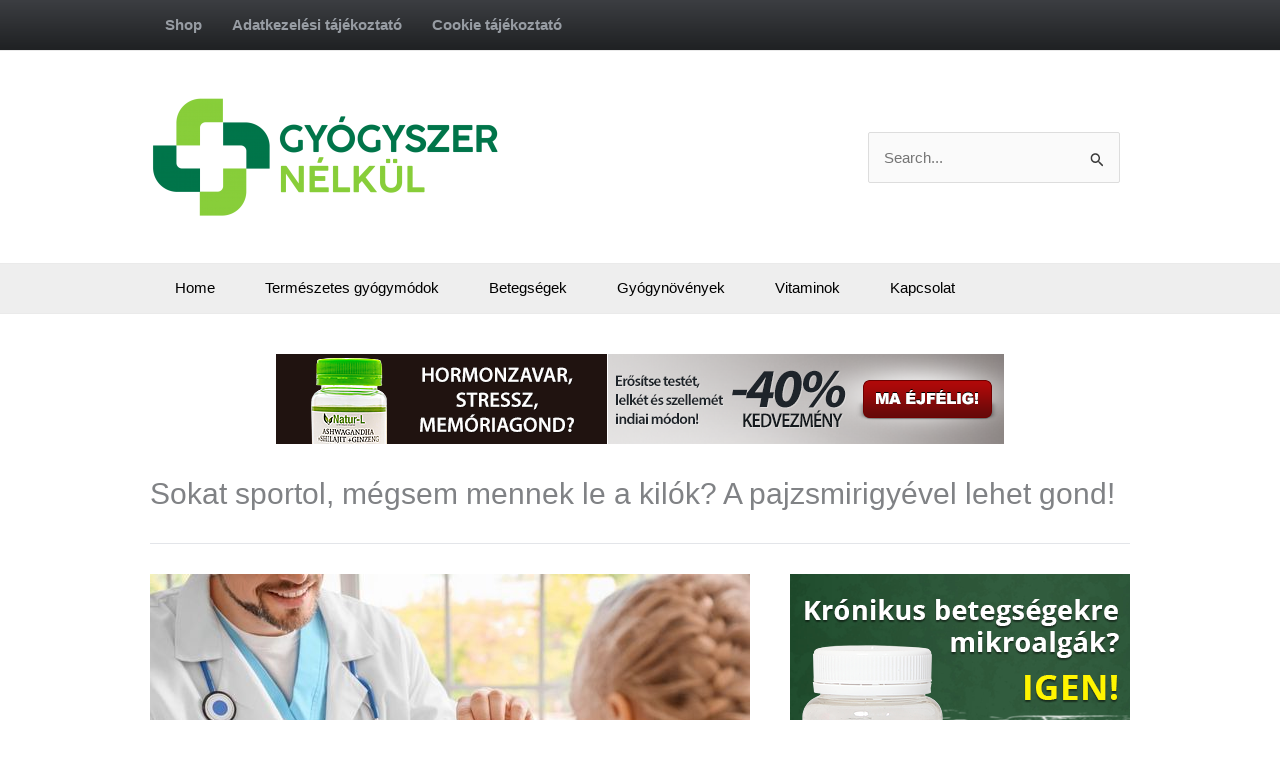

--- FILE ---
content_type: text/html; charset=UTF-8
request_url: https://gyogyszernelkul.com/sokat-sportol-megsem-mennek-le-a-kilok-a-pajzsmirigyevel-lehet-gond/
body_size: 37408
content:
<!DOCTYPE html>
<html dir="ltr" lang="hu">
<head>
<meta charset="UTF-8">
<meta name="viewport" content="width=device-width, initial-scale=1">
	<link rel="profile" href="https://gmpg.org/xfn/11"> 
	<title>Sokat sportol, mégsem mennek le a kilók? A pajzsmirigyével lehet gond! | Gyógyszer Nélkül</title>

		<!-- All in One SEO 4.9.2 - aioseo.com -->
	<meta name="description" content="Ha nehezen vagy sehogy sem tudunk lefogyni, akkor a pajzsmirigy-alulműködés lehet a ludas a dologban" />
	<meta name="robots" content="max-image-preview:large" />
	<meta name="author" content="admin"/>
	<meta name="google-site-verification" content="BAvARSrAtEzzqMi0XPt375FMYo3Z0rBYtDfhHUDqEhA" />
	<meta name="keywords" content="gyógyszer nélkül,hízás pajzsmirigy-alulműködés miatt,súlygyarapodás pajzsmirigy-alulműködés miatt,agyi köd pajzsmirigy-alulműködés miatt,állandó fáradtság pajzsmirigy-alulműködés miatt,cukor utáni sóvárgás pajzsmirigy-alulműködés miatt,anyagcseregondok pajzsmirigy-alulműködés miatt,hidegérzékenység pajzsmirigy-alulműködés miatt,bélproblémák pajzsmirigy-alulműködés miatt,energiahiány pajzsmirigy-alulműködés miatt,jód,a cink,a tirozin,a szelén,d-vitamin egészséges pajzsmirigyhez," />
	<link rel="canonical" href="https://gyogyszernelkul.com/sokat-sportol-megsem-mennek-le-a-kilok-a-pajzsmirigyevel-lehet-gond/" />
	<meta name="generator" content="All in One SEO (AIOSEO) 4.9.2" />
		<script type="application/ld+json" class="aioseo-schema">
			{"@context":"https:\/\/schema.org","@graph":[{"@type":"Article","@id":"https:\/\/gyogyszernelkul.com\/sokat-sportol-megsem-mennek-le-a-kilok-a-pajzsmirigyevel-lehet-gond\/#article","name":"Sokat sportol, m\u00e9gsem mennek le a kil\u00f3k? A pajzsmirigy\u00e9vel lehet gond! | Gy\u00f3gyszer N\u00e9lk\u00fcl","headline":"Sokat sportol, m\u00e9gsem mennek le a kil\u00f3k? A pajzsmirigy\u00e9vel lehet gond!","author":{"@id":"https:\/\/gyogyszernelkul.com\/author\/admin\/#author"},"publisher":{"@id":"https:\/\/gyogyszernelkul.com\/#organization"},"image":{"@type":"ImageObject","url":"https:\/\/gyogyszernelkul.com\/wp-content\/uploads\/2021\/12\/sokat-sportol-megsem-mennek-le-a-kilok-a-pajzsmiriggyel-lehet-gond.jpg","width":600,"height":400,"caption":"Egy feh\u00e9r k\u00f6penyes orvos egy m\u0171anyag pajzsmirigyet mutat egy kisl\u00e1nynak."},"datePublished":"2021-12-17T07:59:40+01:00","dateModified":"2021-12-17T07:59:40+01:00","inLanguage":"hu-HU","mainEntityOfPage":{"@id":"https:\/\/gyogyszernelkul.com\/sokat-sportol-megsem-mennek-le-a-kilok-a-pajzsmirigyevel-lehet-gond\/#webpage"},"isPartOf":{"@id":"https:\/\/gyogyszernelkul.com\/sokat-sportol-megsem-mennek-le-a-kilok-a-pajzsmirigyevel-lehet-gond\/#webpage"},"articleSection":"Betegs\u00e9gek, a cink, a szel\u00e9n, a tirozin, agyi k\u00f6d pajzsmirigy-alulm\u0171k\u00f6d\u00e9s miatt, \u00e1lland\u00f3 f\u00e1radts\u00e1g pajzsmirigy-alulm\u0171k\u00f6d\u00e9s miatt, anyagcseregondok pajzsmirigy-alulm\u0171k\u00f6d\u00e9s miatt, b\u00e9lprobl\u00e9m\u00e1k pajzsmirigy-alulm\u0171k\u00f6d\u00e9s miatt, cukor ut\u00e1ni s\u00f3v\u00e1rg\u00e1s pajzsmirigy-alulm\u0171k\u00f6d\u00e9s miatt, D-vitamin eg\u00e9szs\u00e9ges pajzsmirigyhez, energiahi\u00e1ny pajzsmirigy-alulm\u0171k\u00f6d\u00e9s miatt, gy\u00f3gyszer n\u00e9lk\u00fcl, hideg\u00e9rz\u00e9kenys\u00e9g pajzsmirigy-alulm\u0171k\u00f6d\u00e9s miatt, h\u00edz\u00e1s pajzsmirigy-alulm\u0171k\u00f6d\u00e9s miatt, j\u00f3d, s\u00falygyarapod\u00e1s pajzsmirigy-alulm\u0171k\u00f6d\u00e9s miatt"},{"@type":"BreadcrumbList","@id":"https:\/\/gyogyszernelkul.com\/sokat-sportol-megsem-mennek-le-a-kilok-a-pajzsmirigyevel-lehet-gond\/#breadcrumblist","itemListElement":[{"@type":"ListItem","@id":"https:\/\/gyogyszernelkul.com#listItem","position":1,"name":"Home","item":"https:\/\/gyogyszernelkul.com","nextItem":{"@type":"ListItem","@id":"https:\/\/gyogyszernelkul.com\/category\/betegsegek\/#listItem","name":"Betegs\u00e9gek"}},{"@type":"ListItem","@id":"https:\/\/gyogyszernelkul.com\/category\/betegsegek\/#listItem","position":2,"name":"Betegs\u00e9gek","item":"https:\/\/gyogyszernelkul.com\/category\/betegsegek\/","nextItem":{"@type":"ListItem","@id":"https:\/\/gyogyszernelkul.com\/sokat-sportol-megsem-mennek-le-a-kilok-a-pajzsmirigyevel-lehet-gond\/#listItem","name":"Sokat sportol, m\u00e9gsem mennek le a kil\u00f3k? A pajzsmirigy\u00e9vel lehet gond!"},"previousItem":{"@type":"ListItem","@id":"https:\/\/gyogyszernelkul.com#listItem","name":"Home"}},{"@type":"ListItem","@id":"https:\/\/gyogyszernelkul.com\/sokat-sportol-megsem-mennek-le-a-kilok-a-pajzsmirigyevel-lehet-gond\/#listItem","position":3,"name":"Sokat sportol, m\u00e9gsem mennek le a kil\u00f3k? A pajzsmirigy\u00e9vel lehet gond!","previousItem":{"@type":"ListItem","@id":"https:\/\/gyogyszernelkul.com\/category\/betegsegek\/#listItem","name":"Betegs\u00e9gek"}}]},{"@type":"Organization","@id":"https:\/\/gyogyszernelkul.com\/#organization","name":"Gy\u00f3gyszer N\u00e9lk\u00fcl","description":"A term\u00e9szetes gy\u00f3gym\u00f3dok magazinja","url":"https:\/\/gyogyszernelkul.com\/","logo":{"@type":"ImageObject","url":"https:\/\/gyogyszernelkul.com\/wp-content\/uploads\/2021\/07\/cropped-logo_new_gyn.png","@id":"https:\/\/gyogyszernelkul.com\/sokat-sportol-megsem-mennek-le-a-kilok-a-pajzsmirigyevel-lehet-gond\/#organizationLogo","width":2015,"height":704},"image":{"@id":"https:\/\/gyogyszernelkul.com\/sokat-sportol-megsem-mennek-le-a-kilok-a-pajzsmirigyevel-lehet-gond\/#organizationLogo"}},{"@type":"Person","@id":"https:\/\/gyogyszernelkul.com\/author\/admin\/#author","url":"https:\/\/gyogyszernelkul.com\/author\/admin\/","name":"admin","image":{"@type":"ImageObject","@id":"https:\/\/gyogyszernelkul.com\/sokat-sportol-megsem-mennek-le-a-kilok-a-pajzsmirigyevel-lehet-gond\/#authorImage","url":"https:\/\/secure.gravatar.com\/avatar\/568d858dcfafd9b2320a6d18fb6527dda56d836b726a0c2fed51e760f592d274?s=96&d=mm&r=g","width":96,"height":96,"caption":"admin"}},{"@type":"WebPage","@id":"https:\/\/gyogyszernelkul.com\/sokat-sportol-megsem-mennek-le-a-kilok-a-pajzsmirigyevel-lehet-gond\/#webpage","url":"https:\/\/gyogyszernelkul.com\/sokat-sportol-megsem-mennek-le-a-kilok-a-pajzsmirigyevel-lehet-gond\/","name":"Sokat sportol, m\u00e9gsem mennek le a kil\u00f3k? A pajzsmirigy\u00e9vel lehet gond! | Gy\u00f3gyszer N\u00e9lk\u00fcl","description":"Ha nehezen vagy sehogy sem tudunk lefogyni, akkor a pajzsmirigy-alulm\u0171k\u00f6d\u00e9s lehet a ludas a dologban","inLanguage":"hu-HU","isPartOf":{"@id":"https:\/\/gyogyszernelkul.com\/#website"},"breadcrumb":{"@id":"https:\/\/gyogyszernelkul.com\/sokat-sportol-megsem-mennek-le-a-kilok-a-pajzsmirigyevel-lehet-gond\/#breadcrumblist"},"author":{"@id":"https:\/\/gyogyszernelkul.com\/author\/admin\/#author"},"creator":{"@id":"https:\/\/gyogyszernelkul.com\/author\/admin\/#author"},"image":{"@type":"ImageObject","url":"https:\/\/gyogyszernelkul.com\/wp-content\/uploads\/2021\/12\/sokat-sportol-megsem-mennek-le-a-kilok-a-pajzsmiriggyel-lehet-gond.jpg","@id":"https:\/\/gyogyszernelkul.com\/sokat-sportol-megsem-mennek-le-a-kilok-a-pajzsmirigyevel-lehet-gond\/#mainImage","width":600,"height":400,"caption":"Egy feh\u00e9r k\u00f6penyes orvos egy m\u0171anyag pajzsmirigyet mutat egy kisl\u00e1nynak."},"primaryImageOfPage":{"@id":"https:\/\/gyogyszernelkul.com\/sokat-sportol-megsem-mennek-le-a-kilok-a-pajzsmirigyevel-lehet-gond\/#mainImage"},"datePublished":"2021-12-17T07:59:40+01:00","dateModified":"2021-12-17T07:59:40+01:00"},{"@type":"WebSite","@id":"https:\/\/gyogyszernelkul.com\/#website","url":"https:\/\/gyogyszernelkul.com\/","name":"Gy\u00f3gyszer N\u00e9lk\u00fcl","description":"A term\u00e9szetes gy\u00f3gym\u00f3dok magazinja","inLanguage":"hu-HU","publisher":{"@id":"https:\/\/gyogyszernelkul.com\/#organization"}}]}
		</script>
		<!-- All in One SEO -->

<link rel="alternate" type="application/rss+xml" title="Gyógyszer Nélkül &raquo; hírcsatorna" href="https://gyogyszernelkul.com/feed/" />
<link rel="alternate" type="application/rss+xml" title="Gyógyszer Nélkül &raquo; hozzászólás hírcsatorna" href="https://gyogyszernelkul.com/comments/feed/" />
<link rel="alternate" type="application/rss+xml" title="Gyógyszer Nélkül &raquo; Sokat sportol, mégsem mennek le a kilók? A pajzsmirigyével lehet gond! hozzászólás hírcsatorna" href="https://gyogyszernelkul.com/sokat-sportol-megsem-mennek-le-a-kilok-a-pajzsmirigyevel-lehet-gond/feed/" />
<link rel="alternate" title="oEmbed (JSON)" type="application/json+oembed" href="https://gyogyszernelkul.com/wp-json/oembed/1.0/embed?url=https%3A%2F%2Fgyogyszernelkul.com%2Fsokat-sportol-megsem-mennek-le-a-kilok-a-pajzsmirigyevel-lehet-gond%2F" />
<link rel="alternate" title="oEmbed (XML)" type="text/xml+oembed" href="https://gyogyszernelkul.com/wp-json/oembed/1.0/embed?url=https%3A%2F%2Fgyogyszernelkul.com%2Fsokat-sportol-megsem-mennek-le-a-kilok-a-pajzsmirigyevel-lehet-gond%2F&#038;format=xml" />
<style id='wp-img-auto-sizes-contain-inline-css'>
img:is([sizes=auto i],[sizes^="auto," i]){contain-intrinsic-size:3000px 1500px}
/*# sourceURL=wp-img-auto-sizes-contain-inline-css */
</style>
<link rel='stylesheet' id='astra-theme-css-css' href='https://gyogyszernelkul.com/wp-content/themes/astra/assets/css/minified/main.min.css?ver=4.12.0' media='all' />
<style id='astra-theme-css-inline-css'>
.ast-no-sidebar .entry-content .alignfull {margin-left: calc( -50vw + 50%);margin-right: calc( -50vw + 50%);max-width: 100vw;width: 100vw;}.ast-no-sidebar .entry-content .alignwide {margin-left: calc(-41vw + 50%);margin-right: calc(-41vw + 50%);max-width: unset;width: unset;}.ast-no-sidebar .entry-content .alignfull .alignfull,.ast-no-sidebar .entry-content .alignfull .alignwide,.ast-no-sidebar .entry-content .alignwide .alignfull,.ast-no-sidebar .entry-content .alignwide .alignwide,.ast-no-sidebar .entry-content .wp-block-column .alignfull,.ast-no-sidebar .entry-content .wp-block-column .alignwide{width: 100%;margin-left: auto;margin-right: auto;}.wp-block-gallery,.blocks-gallery-grid {margin: 0;}.wp-block-separator {max-width: 100px;}.wp-block-separator.is-style-wide,.wp-block-separator.is-style-dots {max-width: none;}.entry-content .has-2-columns .wp-block-column:first-child {padding-right: 10px;}.entry-content .has-2-columns .wp-block-column:last-child {padding-left: 10px;}@media (max-width: 782px) {.entry-content .wp-block-columns .wp-block-column {flex-basis: 100%;}.entry-content .has-2-columns .wp-block-column:first-child {padding-right: 0;}.entry-content .has-2-columns .wp-block-column:last-child {padding-left: 0;}}body .entry-content .wp-block-latest-posts {margin-left: 0;}body .entry-content .wp-block-latest-posts li {list-style: none;}.ast-no-sidebar .ast-container .entry-content .wp-block-latest-posts {margin-left: 0;}.ast-header-break-point .entry-content .alignwide {margin-left: auto;margin-right: auto;}.entry-content .blocks-gallery-item img {margin-bottom: auto;}.wp-block-pullquote {border-top: 4px solid #555d66;border-bottom: 4px solid #555d66;color: #40464d;}:root{--ast-post-nav-space:0;--ast-container-default-xlg-padding:6.67em;--ast-container-default-lg-padding:5.67em;--ast-container-default-slg-padding:4.34em;--ast-container-default-md-padding:3.34em;--ast-container-default-sm-padding:6.67em;--ast-container-default-xs-padding:2.4em;--ast-container-default-xxs-padding:1.4em;--ast-code-block-background:#EEEEEE;--ast-comment-inputs-background:#FAFAFA;--ast-normal-container-width:980px;--ast-narrow-container-width:750px;--ast-blog-title-font-weight:normal;--ast-blog-meta-weight:inherit;--ast-global-color-primary:var(--ast-global-color-5);--ast-global-color-secondary:var(--ast-global-color-4);--ast-global-color-alternate-background:var(--ast-global-color-7);--ast-global-color-subtle-background:var(--ast-global-color-6);--ast-bg-style-guide:var( --ast-global-color-secondary,--ast-global-color-5 );--ast-shadow-style-guide:0px 0px 4px 0 #00000057;--ast-global-dark-bg-style:#fff;--ast-global-dark-lfs:#fbfbfb;--ast-widget-bg-color:#fafafa;--ast-wc-container-head-bg-color:#fbfbfb;--ast-title-layout-bg:#eeeeee;--ast-search-border-color:#e7e7e7;--ast-lifter-hover-bg:#e6e6e6;--ast-gallery-block-color:#000;--srfm-color-input-label:var(--ast-global-color-2);}html{font-size:93.75%;}a,.page-title{color:#0f5a99;}a:hover,a:focus{color:#0f5a99;}body,button,input,select,textarea,.ast-button,.ast-custom-button{font-family:Arial,Helvetica,Verdana,sans-serif;font-weight:400;font-size:15px;font-size:1rem;line-height:var(--ast-body-line-height,1.7em);}blockquote{color:#000000;}p,.entry-content p{margin-bottom:1em;}h1,h2,h3,h4,h5,h6,.entry-content :where(h1,h2,h3,h4,h5,h6),.site-title,.site-title a{font-family:Arial,Helvetica,Verdana,sans-serif;font-weight:400;line-height:1.3em;}.ast-site-identity .site-title a{color:var(--ast-global-color-2);}.site-title{font-size:35px;font-size:2.3333333333333rem;display:none;}header .custom-logo-link img{max-width:350px;width:350px;}.astra-logo-svg{width:350px;}.site-header .site-description{font-size:15px;font-size:1rem;display:none;}.entry-title{font-size:24px;font-size:1.6rem;}.archive .ast-article-post .ast-article-inner,.blog .ast-article-post .ast-article-inner,.archive .ast-article-post .ast-article-inner:hover,.blog .ast-article-post .ast-article-inner:hover{overflow:hidden;}h1,.entry-content :where(h1){font-size:32px;font-size:2.1333333333333rem;font-family:Arial,Helvetica,Verdana,sans-serif;line-height:1.4em;}h2,.entry-content :where(h2){font-size:26px;font-size:1.7333333333333rem;font-family:Arial,Helvetica,Verdana,sans-serif;line-height:1.3em;}h3,.entry-content :where(h3){font-size:20px;font-size:1.3333333333333rem;font-family:Arial,Helvetica,Verdana,sans-serif;line-height:1.3em;}h4,.entry-content :where(h4){font-size:18px;font-size:1.2rem;line-height:1.2em;font-family:Arial,Helvetica,Verdana,sans-serif;}h5,.entry-content :where(h5){font-size:18px;font-size:1.2rem;line-height:1.2em;font-family:Arial,Helvetica,Verdana,sans-serif;}h6,.entry-content :where(h6){font-size:15px;font-size:1rem;line-height:1.25em;font-family:Arial,Helvetica,Verdana,sans-serif;}::selection{background-color:#146839;color:#ffffff;}body,h1,h2,h3,h4,h5,h6,.entry-title a,.entry-content :where(h1,h2,h3,h4,h5,h6){color:#000000;}.tagcloud a:hover,.tagcloud a:focus,.tagcloud a.current-item{color:#ffffff;border-color:#0f5a99;background-color:#0f5a99;}input:focus,input[type="text"]:focus,input[type="email"]:focus,input[type="url"]:focus,input[type="password"]:focus,input[type="reset"]:focus,input[type="search"]:focus,textarea:focus{border-color:#0f5a99;}input[type="radio"]:checked,input[type=reset],input[type="checkbox"]:checked,input[type="checkbox"]:hover:checked,input[type="checkbox"]:focus:checked,input[type=range]::-webkit-slider-thumb{border-color:#0f5a99;background-color:#0f5a99;box-shadow:none;}.site-footer a:hover + .post-count,.site-footer a:focus + .post-count{background:#0f5a99;border-color:#0f5a99;}.single .nav-links .nav-previous,.single .nav-links .nav-next{color:#0f5a99;}.entry-meta,.entry-meta *{line-height:1.45;color:#0f5a99;}.entry-meta a:not(.ast-button):hover,.entry-meta a:not(.ast-button):hover *,.entry-meta a:not(.ast-button):focus,.entry-meta a:not(.ast-button):focus *,.page-links > .page-link,.page-links .page-link:hover,.post-navigation a:hover{color:#0f5a99;}#cat option,.secondary .calendar_wrap thead a,.secondary .calendar_wrap thead a:visited{color:#0f5a99;}.secondary .calendar_wrap #today,.ast-progress-val span{background:#0f5a99;}.secondary a:hover + .post-count,.secondary a:focus + .post-count{background:#0f5a99;border-color:#0f5a99;}.calendar_wrap #today > a{color:#ffffff;}.page-links .page-link,.single .post-navigation a{color:#0f5a99;}.ast-search-menu-icon .search-form button.search-submit{padding:0 4px;}.ast-search-menu-icon form.search-form{padding-right:0;}.ast-search-menu-icon.slide-search input.search-field{width:0;}.ast-header-search .ast-search-menu-icon.ast-dropdown-active .search-form,.ast-header-search .ast-search-menu-icon.ast-dropdown-active .search-field:focus{transition:all 0.2s;}.search-form input.search-field:focus{outline:none;}.widget-title,.widget .wp-block-heading{font-size:21px;font-size:1.4rem;color:#000000;}#secondary,#secondary button,#secondary input,#secondary select,#secondary textarea{font-size:15px;font-size:1rem;}.ast-search-menu-icon.slide-search a:focus-visible:focus-visible,.astra-search-icon:focus-visible,#close:focus-visible,a:focus-visible,.ast-menu-toggle:focus-visible,.site .skip-link:focus-visible,.wp-block-loginout input:focus-visible,.wp-block-search.wp-block-search__button-inside .wp-block-search__inside-wrapper,.ast-header-navigation-arrow:focus-visible,.ast-orders-table__row .ast-orders-table__cell:focus-visible,a#ast-apply-coupon:focus-visible,#ast-apply-coupon:focus-visible,#close:focus-visible,.button.search-submit:focus-visible,#search_submit:focus,.normal-search:focus-visible,.ast-header-account-wrap:focus-visible,.astra-cart-drawer-close:focus,.ast-single-variation:focus,.ast-button:focus,.ast-builder-button-wrap:has(.ast-custom-button-link:focus),.ast-builder-button-wrap .ast-custom-button-link:focus{outline-style:dotted;outline-color:inherit;outline-width:thin;}input:focus,input[type="text"]:focus,input[type="email"]:focus,input[type="url"]:focus,input[type="password"]:focus,input[type="reset"]:focus,input[type="search"]:focus,input[type="number"]:focus,textarea:focus,.wp-block-search__input:focus,[data-section="section-header-mobile-trigger"] .ast-button-wrap .ast-mobile-menu-trigger-minimal:focus,.ast-mobile-popup-drawer.active .menu-toggle-close:focus,#ast-scroll-top:focus,#coupon_code:focus,#ast-coupon-code:focus{border-style:dotted;border-color:inherit;border-width:thin;}input{outline:none;}.ast-logo-title-inline .site-logo-img{padding-right:1em;}.site-logo-img img{ transition:all 0.2s linear;}body .ast-oembed-container *{position:absolute;top:0;width:100%;height:100%;left:0;}body .wp-block-embed-pocket-casts .ast-oembed-container *{position:unset;}.ast-single-post-featured-section + article {margin-top: 2em;}.site-content .ast-single-post-featured-section img {width: 100%;overflow: hidden;object-fit: cover;}.site > .ast-single-related-posts-container {margin-top: 0;}@media (min-width: 922px) {.ast-desktop .ast-container--narrow {max-width: var(--ast-narrow-container-width);margin: 0 auto;}}#secondary {margin: 4em 0 2.5em;word-break: break-word;line-height: 2;}#secondary li {margin-bottom: 0.25em;}#secondary li:last-child {margin-bottom: 0;}@media (max-width: 768px) {.js_active .ast-plain-container.ast-single-post #secondary {margin-top: 1.5em;}}.ast-separate-container.ast-two-container #secondary .widget {background-color: #fff;padding: 2em;margin-bottom: 2em;}@media (min-width: 993px) {.ast-left-sidebar #secondary {padding-right: 60px;}.ast-right-sidebar #secondary {padding-left: 60px;}}@media (max-width: 993px) {.ast-right-sidebar #secondary {padding-left: 30px;}.ast-left-sidebar #secondary {padding-right: 30px;}}@media (max-width:921.9px){#ast-desktop-header{display:none;}}@media (min-width:922px){#ast-mobile-header{display:none;}}@media( max-width: 420px ) {.single .nav-links .nav-previous,.single .nav-links .nav-next {width: 100%;text-align: center;}}.wp-block-buttons.aligncenter{justify-content:center;}@media (max-width:921px){.ast-theme-transparent-header #primary,.ast-theme-transparent-header #secondary{padding:0;}}@media (max-width:921px){.ast-plain-container.ast-no-sidebar #primary{padding:0;}}.ast-plain-container.ast-no-sidebar #primary{margin-top:0;margin-bottom:0;}@media (min-width:1200px){.wp-block-group .has-background{padding:20px;}}@media (min-width:1200px){.ast-plain-container.ast-right-sidebar .entry-content .wp-block-group.alignwide,.ast-plain-container.ast-left-sidebar .entry-content .wp-block-group.alignwide,.ast-plain-container.ast-right-sidebar .entry-content .wp-block-group.alignfull,.ast-plain-container.ast-left-sidebar .entry-content .wp-block-group.alignfull{padding-left:20px;padding-right:20px;}}@media (min-width:1200px){.wp-block-cover-image.alignwide .wp-block-cover__inner-container,.wp-block-cover.alignwide .wp-block-cover__inner-container,.wp-block-cover-image.alignfull .wp-block-cover__inner-container,.wp-block-cover.alignfull .wp-block-cover__inner-container{width:100%;}}.wp-block-columns{margin-bottom:unset;}.wp-block-image.size-full{margin:2rem 0;}.wp-block-separator.has-background{padding:0;}.wp-block-gallery{margin-bottom:1.6em;}.wp-block-group{padding-top:4em;padding-bottom:4em;}.wp-block-group__inner-container .wp-block-columns:last-child,.wp-block-group__inner-container :last-child,.wp-block-table table{margin-bottom:0;}.blocks-gallery-grid{width:100%;}.wp-block-navigation-link__content{padding:5px 0;}.wp-block-group .wp-block-group .has-text-align-center,.wp-block-group .wp-block-column .has-text-align-center{max-width:100%;}.has-text-align-center{margin:0 auto;}@media (min-width:1200px){.wp-block-cover__inner-container,.alignwide .wp-block-group__inner-container,.alignfull .wp-block-group__inner-container{max-width:1200px;margin:0 auto;}.wp-block-group.alignnone,.wp-block-group.aligncenter,.wp-block-group.alignleft,.wp-block-group.alignright,.wp-block-group.alignwide,.wp-block-columns.alignwide{margin:2rem 0 1rem 0;}}@media (max-width:1200px){.wp-block-group{padding:3em;}.wp-block-group .wp-block-group{padding:1.5em;}.wp-block-columns,.wp-block-column{margin:1rem 0;}}@media (min-width:921px){.wp-block-columns .wp-block-group{padding:2em;}}@media (max-width:544px){.wp-block-cover-image .wp-block-cover__inner-container,.wp-block-cover .wp-block-cover__inner-container{width:unset;}.wp-block-cover,.wp-block-cover-image{padding:2em 0;}.wp-block-group,.wp-block-cover{padding:2em;}.wp-block-media-text__media img,.wp-block-media-text__media video{width:unset;max-width:100%;}.wp-block-media-text.has-background .wp-block-media-text__content{padding:1em;}}.wp-block-image.aligncenter{margin-left:auto;margin-right:auto;}.wp-block-table.aligncenter{margin-left:auto;margin-right:auto;}@media (min-width:544px){.entry-content .wp-block-media-text.has-media-on-the-right .wp-block-media-text__content{padding:0 8% 0 0;}.entry-content .wp-block-media-text .wp-block-media-text__content{padding:0 0 0 8%;}.ast-plain-container .site-content .entry-content .has-custom-content-position.is-position-bottom-left > *,.ast-plain-container .site-content .entry-content .has-custom-content-position.is-position-bottom-right > *,.ast-plain-container .site-content .entry-content .has-custom-content-position.is-position-top-left > *,.ast-plain-container .site-content .entry-content .has-custom-content-position.is-position-top-right > *,.ast-plain-container .site-content .entry-content .has-custom-content-position.is-position-center-right > *,.ast-plain-container .site-content .entry-content .has-custom-content-position.is-position-center-left > *{margin:0;}}@media (max-width:544px){.entry-content .wp-block-media-text .wp-block-media-text__content{padding:8% 0;}.wp-block-media-text .wp-block-media-text__media img{width:auto;max-width:100%;}}.wp-block-button.is-style-outline .wp-block-button__link{border-color:#146839;border-top-width:2px;border-right-width:2px;border-bottom-width:2px;border-left-width:2px;}div.wp-block-button.is-style-outline > .wp-block-button__link:not(.has-text-color),div.wp-block-button.wp-block-button__link.is-style-outline:not(.has-text-color){color:#146839;}.wp-block-button.is-style-outline .wp-block-button__link:hover,.wp-block-buttons .wp-block-button.is-style-outline .wp-block-button__link:focus,.wp-block-buttons .wp-block-button.is-style-outline > .wp-block-button__link:not(.has-text-color):hover,.wp-block-buttons .wp-block-button.wp-block-button__link.is-style-outline:not(.has-text-color):hover{color:#ffffff;background-color:#0f5a99;border-color:#0f5a99;}.post-page-numbers.current .page-link,.ast-pagination .page-numbers.current{color:#ffffff;border-color:#146839;background-color:#146839;}@media (max-width:921px){.wp-block-button.is-style-outline .wp-block-button__link{padding-top:calc(15px - 2px);padding-right:calc(30px - 2px);padding-bottom:calc(15px - 2px);padding-left:calc(30px - 2px);}}@media (max-width:544px){.wp-block-button.is-style-outline .wp-block-button__link{padding-top:calc(15px - 2px);padding-right:calc(30px - 2px);padding-bottom:calc(15px - 2px);padding-left:calc(30px - 2px);}}@media (min-width:544px){.entry-content > .alignleft{margin-right:20px;}.entry-content > .alignright{margin-left:20px;}.wp-block-group.has-background{padding:20px;}}.wp-block-buttons .wp-block-button.is-style-outline .wp-block-button__link.wp-element-button,.ast-outline-button,.wp-block-uagb-buttons-child .uagb-buttons-repeater.ast-outline-button{border-color:#146839;border-top-width:2px;border-right-width:2px;border-bottom-width:2px;border-left-width:2px;font-family:inherit;font-weight:inherit;line-height:1em;border-top-left-radius:2px;border-top-right-radius:2px;border-bottom-right-radius:2px;border-bottom-left-radius:2px;}.wp-block-buttons .wp-block-button.is-style-outline > .wp-block-button__link:not(.has-text-color),.wp-block-buttons .wp-block-button.wp-block-button__link.is-style-outline:not(.has-text-color),.ast-outline-button{color:#146839;}.wp-block-button.is-style-outline .wp-block-button__link:hover,.wp-block-buttons .wp-block-button.is-style-outline .wp-block-button__link:focus,.wp-block-buttons .wp-block-button.is-style-outline > .wp-block-button__link:not(.has-text-color):hover,.wp-block-buttons .wp-block-button.wp-block-button__link.is-style-outline:not(.has-text-color):hover,.ast-outline-button:hover,.ast-outline-button:focus,.wp-block-uagb-buttons-child .uagb-buttons-repeater.ast-outline-button:hover,.wp-block-uagb-buttons-child .uagb-buttons-repeater.ast-outline-button:focus{color:#ffffff;background-color:#0f5a99;border-color:#0f5a99;}.wp-block-button .wp-block-button__link.wp-element-button.is-style-outline:not(.has-background),.wp-block-button.is-style-outline>.wp-block-button__link.wp-element-button:not(.has-background),.ast-outline-button{background-color:transparent;}.entry-content[data-ast-blocks-layout] > figure{margin-bottom:1em;}@media (max-width:921px){.ast-left-sidebar #content > .ast-container{display:flex;flex-direction:column-reverse;width:100%;}.ast-separate-container .ast-article-post,.ast-separate-container .ast-article-single{padding:1.5em 2.14em;}.ast-author-box img.avatar{margin:20px 0 0 0;}}@media (max-width:921px){#secondary.secondary{padding-top:0;}.ast-separate-container.ast-right-sidebar #secondary{padding-left:1em;padding-right:1em;}.ast-separate-container.ast-two-container #secondary{padding-left:0;padding-right:0;}.ast-page-builder-template .entry-header #secondary,.ast-page-builder-template #secondary{margin-top:1.5em;}}@media (max-width:921px){.ast-right-sidebar #primary{padding-right:0;}.ast-page-builder-template.ast-left-sidebar #secondary,.ast-page-builder-template.ast-right-sidebar #secondary{padding-right:20px;padding-left:20px;}.ast-right-sidebar #secondary,.ast-left-sidebar #primary{padding-left:0;}.ast-left-sidebar #secondary{padding-right:0;}}@media (min-width:922px){.ast-separate-container.ast-right-sidebar #primary,.ast-separate-container.ast-left-sidebar #primary{border:0;}.search-no-results.ast-separate-container #primary{margin-bottom:4em;}}@media (min-width:922px){.ast-right-sidebar #primary{border-right:1px solid var(--ast-border-color);}.ast-left-sidebar #primary{border-left:1px solid var(--ast-border-color);}.ast-right-sidebar #secondary{border-left:1px solid var(--ast-border-color);margin-left:-1px;}.ast-left-sidebar #secondary{border-right:1px solid var(--ast-border-color);margin-right:-1px;}.ast-separate-container.ast-two-container.ast-right-sidebar #secondary{padding-left:30px;padding-right:0;}.ast-separate-container.ast-two-container.ast-left-sidebar #secondary{padding-right:30px;padding-left:0;}.ast-separate-container.ast-right-sidebar #secondary,.ast-separate-container.ast-left-sidebar #secondary{border:0;margin-left:auto;margin-right:auto;}.ast-separate-container.ast-two-container #secondary .widget:last-child{margin-bottom:0;}}.wp-block-button .wp-block-button__link{color:#ffffff;}.wp-block-button .wp-block-button__link:hover,.wp-block-button .wp-block-button__link:focus{color:#ffffff;background-color:#0f5a99;border-color:#0f5a99;}.wp-block-button .wp-block-button__link{border:none;background-color:#146839;color:#ffffff;font-family:inherit;font-weight:inherit;line-height:1em;padding:15px 30px;border-top-left-radius:2px;border-top-right-radius:2px;border-bottom-right-radius:2px;border-bottom-left-radius:2px;}.wp-block-button.is-style-outline .wp-block-button__link{border-style:solid;border-top-width:2px;border-right-width:2px;border-left-width:2px;border-bottom-width:2px;border-color:#146839;padding-top:calc(15px - 2px);padding-right:calc(30px - 2px);padding-bottom:calc(15px - 2px);padding-left:calc(30px - 2px);}@media (max-width:921px){.wp-block-button .wp-block-button__link{border:none;padding:15px 30px;}.wp-block-button.is-style-outline .wp-block-button__link{padding-top:calc(15px - 2px);padding-right:calc(30px - 2px);padding-bottom:calc(15px - 2px);padding-left:calc(30px - 2px);}}@media (max-width:544px){.wp-block-button .wp-block-button__link{border:none;padding:15px 30px;}.wp-block-button.is-style-outline .wp-block-button__link{padding-top:calc(15px - 2px);padding-right:calc(30px - 2px);padding-bottom:calc(15px - 2px);padding-left:calc(30px - 2px);}}.menu-toggle,button,.ast-button,.ast-custom-button,.button,input#submit,input[type="button"],input[type="submit"],input[type="reset"]{border-style:solid;border-top-width:0;border-right-width:0;border-left-width:0;border-bottom-width:0;color:#ffffff;border-color:#146839;background-color:#146839;padding-top:10px;padding-right:40px;padding-bottom:10px;padding-left:40px;font-family:inherit;font-weight:inherit;line-height:1em;border-top-left-radius:2px;border-top-right-radius:2px;border-bottom-right-radius:2px;border-bottom-left-radius:2px;}button:focus,.menu-toggle:hover,button:hover,.ast-button:hover,.ast-custom-button:hover .button:hover,.ast-custom-button:hover ,input[type=reset]:hover,input[type=reset]:focus,input#submit:hover,input#submit:focus,input[type="button"]:hover,input[type="button"]:focus,input[type="submit"]:hover,input[type="submit"]:focus{color:#ffffff;background-color:#0f5a99;border-color:#0f5a99;}@media (max-width:921px){.ast-mobile-header-stack .main-header-bar .ast-search-menu-icon{display:inline-block;}.ast-header-break-point.ast-header-custom-item-outside .ast-mobile-header-stack .main-header-bar .ast-search-icon{margin:0;}.ast-comment-avatar-wrap img{max-width:2.5em;}.ast-comment-meta{padding:0 1.8888em 1.3333em;}.ast-separate-container .ast-comment-list li.depth-1{padding:1.5em 2.14em;}.ast-separate-container .comment-respond{padding:2em 2.14em;}}@media (min-width:544px){.ast-container{max-width:100%;}}@media (max-width:544px){.ast-separate-container .ast-article-post,.ast-separate-container .ast-article-single,.ast-separate-container .comments-title,.ast-separate-container .ast-archive-description{padding:1.5em 1em;}.ast-separate-container #content .ast-container{padding-left:0.54em;padding-right:0.54em;}.ast-separate-container .ast-comment-list .bypostauthor{padding:.5em;}.ast-search-menu-icon.ast-dropdown-active .search-field{width:170px;}.ast-separate-container #secondary{padding-top:0;}.ast-separate-container.ast-two-container #secondary .widget{margin-bottom:1.5em;padding-left:1em;padding-right:1em;}} #ast-mobile-header .ast-site-header-cart-li a{pointer-events:none;}body,.ast-separate-container{background-color:#ffffff;background-image:none;}.ast-no-sidebar.ast-separate-container .entry-content .alignfull {margin-left: -6.67em;margin-right: -6.67em;width: auto;}@media (max-width: 1200px) {.ast-no-sidebar.ast-separate-container .entry-content .alignfull {margin-left: -2.4em;margin-right: -2.4em;}}@media (max-width: 768px) {.ast-no-sidebar.ast-separate-container .entry-content .alignfull {margin-left: -2.14em;margin-right: -2.14em;}}@media (max-width: 544px) {.ast-no-sidebar.ast-separate-container .entry-content .alignfull {margin-left: -1em;margin-right: -1em;}}.ast-no-sidebar.ast-separate-container .entry-content .alignwide {margin-left: -20px;margin-right: -20px;}.ast-no-sidebar.ast-separate-container .entry-content .wp-block-column .alignfull,.ast-no-sidebar.ast-separate-container .entry-content .wp-block-column .alignwide {margin-left: auto;margin-right: auto;width: 100%;}@media (max-width:921px){.site-title{display:none;}.site-header .site-description{display:none;}h1,.entry-content :where(h1){font-size:30px;}h2,.entry-content :where(h2){font-size:25px;}h3,.entry-content :where(h3){font-size:20px;}}@media (max-width:544px){.site-title{display:none;}.site-header .site-description{display:none;}h1,.entry-content :where(h1){font-size:30px;}h2,.entry-content :where(h2){font-size:25px;}h3,.entry-content :where(h3){font-size:20px;}}@media (max-width:921px){html{font-size:85.5%;}}@media (max-width:544px){html{font-size:85.5%;}}@media (min-width:922px){.ast-container{max-width:1020px;}}@media (min-width:922px){.site-content .ast-container{display:flex;}}@media (max-width:921px){.site-content .ast-container{flex-direction:column;}}@media (min-width:922px){.main-header-menu .sub-menu .menu-item.ast-left-align-sub-menu:hover > .sub-menu,.main-header-menu .sub-menu .menu-item.ast-left-align-sub-menu.focus > .sub-menu{margin-left:-0px;}}.site .comments-area{padding-bottom:3em;}blockquote {padding: 1.2em;}:root .has-ast-global-color-0-color{color:var(--ast-global-color-0);}:root .has-ast-global-color-0-background-color{background-color:var(--ast-global-color-0);}:root .wp-block-button .has-ast-global-color-0-color{color:var(--ast-global-color-0);}:root .wp-block-button .has-ast-global-color-0-background-color{background-color:var(--ast-global-color-0);}:root .has-ast-global-color-1-color{color:var(--ast-global-color-1);}:root .has-ast-global-color-1-background-color{background-color:var(--ast-global-color-1);}:root .wp-block-button .has-ast-global-color-1-color{color:var(--ast-global-color-1);}:root .wp-block-button .has-ast-global-color-1-background-color{background-color:var(--ast-global-color-1);}:root .has-ast-global-color-2-color{color:var(--ast-global-color-2);}:root .has-ast-global-color-2-background-color{background-color:var(--ast-global-color-2);}:root .wp-block-button .has-ast-global-color-2-color{color:var(--ast-global-color-2);}:root .wp-block-button .has-ast-global-color-2-background-color{background-color:var(--ast-global-color-2);}:root .has-ast-global-color-3-color{color:var(--ast-global-color-3);}:root .has-ast-global-color-3-background-color{background-color:var(--ast-global-color-3);}:root .wp-block-button .has-ast-global-color-3-color{color:var(--ast-global-color-3);}:root .wp-block-button .has-ast-global-color-3-background-color{background-color:var(--ast-global-color-3);}:root .has-ast-global-color-4-color{color:var(--ast-global-color-4);}:root .has-ast-global-color-4-background-color{background-color:var(--ast-global-color-4);}:root .wp-block-button .has-ast-global-color-4-color{color:var(--ast-global-color-4);}:root .wp-block-button .has-ast-global-color-4-background-color{background-color:var(--ast-global-color-4);}:root .has-ast-global-color-5-color{color:var(--ast-global-color-5);}:root .has-ast-global-color-5-background-color{background-color:var(--ast-global-color-5);}:root .wp-block-button .has-ast-global-color-5-color{color:var(--ast-global-color-5);}:root .wp-block-button .has-ast-global-color-5-background-color{background-color:var(--ast-global-color-5);}:root .has-ast-global-color-6-color{color:var(--ast-global-color-6);}:root .has-ast-global-color-6-background-color{background-color:var(--ast-global-color-6);}:root .wp-block-button .has-ast-global-color-6-color{color:var(--ast-global-color-6);}:root .wp-block-button .has-ast-global-color-6-background-color{background-color:var(--ast-global-color-6);}:root .has-ast-global-color-7-color{color:var(--ast-global-color-7);}:root .has-ast-global-color-7-background-color{background-color:var(--ast-global-color-7);}:root .wp-block-button .has-ast-global-color-7-color{color:var(--ast-global-color-7);}:root .wp-block-button .has-ast-global-color-7-background-color{background-color:var(--ast-global-color-7);}:root .has-ast-global-color-8-color{color:var(--ast-global-color-8);}:root .has-ast-global-color-8-background-color{background-color:var(--ast-global-color-8);}:root .wp-block-button .has-ast-global-color-8-color{color:var(--ast-global-color-8);}:root .wp-block-button .has-ast-global-color-8-background-color{background-color:var(--ast-global-color-8);}:root{--ast-global-color-0:#0170B9;--ast-global-color-1:#3a3a3a;--ast-global-color-2:#3a3a3a;--ast-global-color-3:#4B4F58;--ast-global-color-4:#F5F5F5;--ast-global-color-5:#FFFFFF;--ast-global-color-6:#E5E5E5;--ast-global-color-7:#424242;--ast-global-color-8:#000000;}:root {--ast-border-color : #dddddd;}.ast-single-entry-banner {-js-display: flex;display: flex;flex-direction: column;justify-content: center;text-align: center;position: relative;background: var(--ast-title-layout-bg);}.ast-single-entry-banner[data-banner-layout="layout-1"] {max-width: 980px;background: inherit;padding: 20px 0;}.ast-single-entry-banner[data-banner-width-type="custom"] {margin: 0 auto;width: 100%;}.ast-single-entry-banner + .site-content .entry-header {margin-bottom: 0;}.site .ast-author-avatar {--ast-author-avatar-size: ;}a.ast-underline-text {text-decoration: underline;}.ast-container > .ast-terms-link {position: relative;display: block;}a.ast-button.ast-badge-tax {padding: 4px 8px;border-radius: 3px;font-size: inherit;}header.entry-header{text-align:left;}header.entry-header .entry-title{font-size:30px;font-size:2rem;text-transform:capitalize;}header.entry-header > *:not(:last-child){margin-bottom:10px;}@media (max-width:921px){header.entry-header{text-align:left;}}@media (max-width:544px){header.entry-header{text-align:left;}}.ast-archive-entry-banner {-js-display: flex;display: flex;flex-direction: column;justify-content: center;text-align: center;position: relative;background: var(--ast-title-layout-bg);}.ast-archive-entry-banner[data-banner-width-type="custom"] {margin: 0 auto;width: 100%;}.ast-archive-entry-banner[data-banner-layout="layout-1"] {background: inherit;padding: 20px 0;text-align: left;}body.archive .ast-archive-description{max-width:980px;width:100%;text-align:left;padding-top:3em;padding-right:3em;padding-bottom:3em;padding-left:3em;}body.archive .ast-archive-description .ast-archive-title,body.archive .ast-archive-description .ast-archive-title *{font-size:40px;font-size:2.6666666666667rem;text-transform:capitalize;}body.archive .ast-archive-description > *:not(:last-child){margin-bottom:10px;}@media (max-width:921px){body.archive .ast-archive-description{text-align:left;}}@media (max-width:544px){body.archive .ast-archive-description{text-align:left;}}.ast-breadcrumbs .trail-browse,.ast-breadcrumbs .trail-items,.ast-breadcrumbs .trail-items li{display:inline-block;margin:0;padding:0;border:none;background:inherit;text-indent:0;text-decoration:none;}.ast-breadcrumbs .trail-browse{font-size:inherit;font-style:inherit;font-weight:inherit;color:inherit;}.ast-breadcrumbs .trail-items{list-style:none;}.trail-items li::after{padding:0 0.3em;content:"\00bb";}.trail-items li:last-of-type::after{display:none;}h1,h2,h3,h4,h5,h6,.entry-content :where(h1,h2,h3,h4,h5,h6){color:#000000;}@media (max-width:921px){.ast-builder-grid-row-container.ast-builder-grid-row-tablet-3-firstrow .ast-builder-grid-row > *:first-child,.ast-builder-grid-row-container.ast-builder-grid-row-tablet-3-lastrow .ast-builder-grid-row > *:last-child{grid-column:1 / -1;}}@media (max-width:544px){.ast-builder-grid-row-container.ast-builder-grid-row-mobile-3-firstrow .ast-builder-grid-row > *:first-child,.ast-builder-grid-row-container.ast-builder-grid-row-mobile-3-lastrow .ast-builder-grid-row > *:last-child{grid-column:1 / -1;}}.ast-builder-layout-element .ast-site-identity{margin-top:30px;margin-bottom:30px;}.ast-builder-layout-element[data-section="title_tagline"]{display:flex;}@media (max-width:921px){.ast-header-break-point .ast-builder-layout-element[data-section="title_tagline"]{display:flex;}}@media (max-width:544px){.ast-header-break-point .ast-builder-layout-element[data-section="title_tagline"]{display:flex;}}.ast-builder-menu-1{font-family:Helvetica,Verdana,Arial,sans-serif;font-weight:400;}.ast-builder-menu-1 .menu-item > .menu-link{line-height:1em;font-size:15px;font-size:1rem;color:#000000;padding-top:16px;padding-bottom:18px;padding-left:25px;padding-right:25px;}.ast-builder-menu-1 .menu-item > .ast-menu-toggle{color:#000000;}.ast-builder-menu-1 .menu-item:hover > .menu-link,.ast-builder-menu-1 .inline-on-mobile .menu-item:hover > .ast-menu-toggle{background:#ffffff;}.ast-builder-menu-1 .menu-item.current-menu-item > .menu-link,.ast-builder-menu-1 .inline-on-mobile .menu-item.current-menu-item > .ast-menu-toggle,.ast-builder-menu-1 .current-menu-ancestor > .menu-link{background:#ffffff;}.ast-builder-menu-1 .sub-menu,.ast-builder-menu-1 .inline-on-mobile .sub-menu{border-top-width:2px;border-bottom-width:0px;border-right-width:0px;border-left-width:0px;border-color:rgba(183,92,92,0);border-style:solid;}.ast-builder-menu-1 .sub-menu .sub-menu{top:-2px;}.ast-builder-menu-1 .main-header-menu > .menu-item > .sub-menu,.ast-builder-menu-1 .main-header-menu > .menu-item > .astra-full-megamenu-wrapper{margin-top:0px;}.ast-desktop .ast-builder-menu-1 .main-header-menu > .menu-item > .sub-menu:before,.ast-desktop .ast-builder-menu-1 .main-header-menu > .menu-item > .astra-full-megamenu-wrapper:before{height:calc( 0px + 2px + 5px );}.ast-builder-menu-1 .menu-item.menu-item-has-children > .ast-menu-toggle{top:16px;right:calc( 25px - 0.907em );}.ast-desktop .ast-builder-menu-1 .menu-item .sub-menu .menu-link,.ast-header-break-point .main-navigation ul .menu-item .menu-link{border-bottom-width:1px;border-color:#eaeaea;border-style:solid;}.ast-desktop .ast-builder-menu-1 .menu-item .sub-menu:last-child > .menu-item > .menu-link,.ast-header-break-point .main-navigation ul .menu-item .menu-link{border-bottom-width:1px;}.ast-desktop .ast-builder-menu-1 .menu-item:last-child > .menu-item > .menu-link{border-bottom-width:0;}@media (max-width:921px){.ast-header-break-point .ast-builder-menu-1 .menu-item.menu-item-has-children > .ast-menu-toggle{top:0;}.ast-builder-menu-1 .inline-on-mobile .menu-item.menu-item-has-children > .ast-menu-toggle{right:-15px;}.ast-builder-menu-1 .menu-item-has-children > .menu-link:after{content:unset;}.ast-builder-menu-1 .main-header-menu > .menu-item > .sub-menu,.ast-builder-menu-1 .main-header-menu > .menu-item > .astra-full-megamenu-wrapper{margin-top:0;}}@media (max-width:544px){.ast-header-break-point .ast-builder-menu-1 .menu-item.menu-item-has-children > .ast-menu-toggle{top:0;}.ast-builder-menu-1 .main-header-menu > .menu-item > .sub-menu,.ast-builder-menu-1 .main-header-menu > .menu-item > .astra-full-megamenu-wrapper{margin-top:0;}}.ast-builder-menu-1{display:flex;}@media (max-width:921px){.ast-header-break-point .ast-builder-menu-1{display:flex;}}@media (max-width:544px){.ast-header-break-point .ast-builder-menu-1{display:flex;}}.ast-builder-menu-2{font-family:Helvetica,Verdana,Arial,sans-serif;font-weight:700;}.ast-builder-menu-2 .menu-item > .menu-link{font-size:15px;font-size:1rem;color:#979ca3;}.ast-builder-menu-2 .menu-item > .ast-menu-toggle{color:#979ca3;}.ast-builder-menu-2 .menu-item:hover > .menu-link,.ast-builder-menu-2 .inline-on-mobile .menu-item:hover > .ast-menu-toggle{background:#ffffff;}.ast-builder-menu-2 .sub-menu,.ast-builder-menu-2 .inline-on-mobile .sub-menu{border-top-width:2px;border-bottom-width:0px;border-right-width:0px;border-left-width:0px;border-color:#146839;border-style:solid;}.ast-builder-menu-2 .sub-menu .sub-menu{top:-2px;}.ast-builder-menu-2 .main-header-menu > .menu-item > .sub-menu,.ast-builder-menu-2 .main-header-menu > .menu-item > .astra-full-megamenu-wrapper{margin-top:0px;}.ast-desktop .ast-builder-menu-2 .main-header-menu > .menu-item > .sub-menu:before,.ast-desktop .ast-builder-menu-2 .main-header-menu > .menu-item > .astra-full-megamenu-wrapper:before{height:calc( 0px + 2px + 5px );}.ast-desktop .ast-builder-menu-2 .menu-item .sub-menu .menu-link{border-style:none;}@media (max-width:921px){.ast-header-break-point .ast-builder-menu-2 .menu-item.menu-item-has-children > .ast-menu-toggle{top:0;}.ast-builder-menu-2 .inline-on-mobile .menu-item.menu-item-has-children > .ast-menu-toggle{right:-15px;}.ast-builder-menu-2 .menu-item-has-children > .menu-link:after{content:unset;}.ast-builder-menu-2 .main-header-menu > .menu-item > .sub-menu,.ast-builder-menu-2 .main-header-menu > .menu-item > .astra-full-megamenu-wrapper{margin-top:0;}}@media (max-width:544px){.ast-header-break-point .ast-builder-menu-2 .menu-item.menu-item-has-children > .ast-menu-toggle{top:0;}.ast-builder-menu-2 .main-header-menu > .menu-item > .sub-menu,.ast-builder-menu-2 .main-header-menu > .menu-item > .astra-full-megamenu-wrapper{margin-top:0;}}.ast-builder-menu-2{display:flex;}@media (max-width:921px){.ast-header-break-point .ast-builder-menu-2{display:flex;}}@media (max-width:544px){.ast-header-break-point .ast-builder-menu-2{display:flex;}}.header-widget-area[data-section="sidebar-widgets-header-widget-1"]{display:block;}@media (max-width:921px){.ast-header-break-point .header-widget-area[data-section="sidebar-widgets-header-widget-1"]{display:block;}}@media (max-width:544px){.ast-header-break-point .header-widget-area[data-section="sidebar-widgets-header-widget-1"]{display:block;}}.site-below-footer-wrap{padding-top:20px;padding-bottom:20px;}.site-below-footer-wrap[data-section="section-below-footer-builder"]{background-color:#f2f3f5;background-image:none;min-height:80px;border-style:solid;border-width:0px;border-top-width:1px;border-top-color:var(--ast-global-color-subtle-background,--ast-global-color-6);}.site-below-footer-wrap[data-section="section-below-footer-builder"] .ast-builder-grid-row{max-width:980px;min-height:80px;margin-left:auto;margin-right:auto;}.site-below-footer-wrap[data-section="section-below-footer-builder"] .ast-builder-grid-row,.site-below-footer-wrap[data-section="section-below-footer-builder"] .site-footer-section{align-items:flex-start;}.site-below-footer-wrap[data-section="section-below-footer-builder"].ast-footer-row-inline .site-footer-section{display:flex;margin-bottom:0;}.ast-builder-grid-row-full .ast-builder-grid-row{grid-template-columns:1fr;}@media (max-width:921px){.site-below-footer-wrap[data-section="section-below-footer-builder"].ast-footer-row-tablet-inline .site-footer-section{display:flex;margin-bottom:0;}.site-below-footer-wrap[data-section="section-below-footer-builder"].ast-footer-row-tablet-stack .site-footer-section{display:block;margin-bottom:10px;}.ast-builder-grid-row-container.ast-builder-grid-row-tablet-full .ast-builder-grid-row{grid-template-columns:1fr;}}@media (max-width:544px){.site-below-footer-wrap[data-section="section-below-footer-builder"].ast-footer-row-mobile-inline .site-footer-section{display:flex;margin-bottom:0;}.site-below-footer-wrap[data-section="section-below-footer-builder"].ast-footer-row-mobile-stack .site-footer-section{display:block;margin-bottom:10px;}.ast-builder-grid-row-container.ast-builder-grid-row-mobile-full .ast-builder-grid-row{grid-template-columns:1fr;}}@media (max-width:544px){.site-below-footer-wrap[data-section="section-below-footer-builder"]{padding-left:15px;padding-right:15px;}}.site-below-footer-wrap[data-section="section-below-footer-builder"]{display:grid;}@media (max-width:921px){.ast-header-break-point .site-below-footer-wrap[data-section="section-below-footer-builder"]{display:grid;}}@media (max-width:544px){.ast-header-break-point .site-below-footer-wrap[data-section="section-below-footer-builder"]{display:grid;}}.ast-footer-copyright{text-align:left;}.ast-footer-copyright.site-footer-focus-item {color:#81858d;}@media (max-width:921px){.ast-footer-copyright{text-align:center;}}@media (max-width:544px){.ast-footer-copyright{text-align:center;}}.ast-footer-copyright.ast-builder-layout-element{display:flex;}@media (max-width:921px){.ast-header-break-point .ast-footer-copyright.ast-builder-layout-element{display:flex;}}@media (max-width:544px){.ast-header-break-point .ast-footer-copyright.ast-builder-layout-element{display:flex;}}.ast-header-break-point .main-header-bar{border-bottom-width:1px;}@media (min-width:922px){.main-header-bar{border-bottom-width:1px;}}@media (min-width:922px){#primary{width:61%;}#secondary{width:39%;}}.main-header-menu .menu-item, #astra-footer-menu .menu-item, .main-header-bar .ast-masthead-custom-menu-items{-js-display:flex;display:flex;-webkit-box-pack:center;-webkit-justify-content:center;-moz-box-pack:center;-ms-flex-pack:center;justify-content:center;-webkit-box-orient:vertical;-webkit-box-direction:normal;-webkit-flex-direction:column;-moz-box-orient:vertical;-moz-box-direction:normal;-ms-flex-direction:column;flex-direction:column;}.main-header-menu > .menu-item > .menu-link, #astra-footer-menu > .menu-item > .menu-link{height:100%;-webkit-box-align:center;-webkit-align-items:center;-moz-box-align:center;-ms-flex-align:center;align-items:center;-js-display:flex;display:flex;}.ast-header-break-point .main-navigation ul .menu-item .menu-link .icon-arrow:first-of-type svg{top:.2em;margin-top:0px;margin-left:0px;width:.65em;transform:translate(0, -2px) rotateZ(270deg);}.ast-mobile-popup-content .ast-submenu-expanded > .ast-menu-toggle{transform:rotateX(180deg);overflow-y:auto;}@media (min-width:922px){.ast-builder-menu .main-navigation > ul > li:last-child a{margin-right:0;}}.ast-separate-container .ast-article-inner{background-color:transparent;background-image:none;}.ast-separate-container .ast-article-post{background-color:var(--ast-global-color-5);background-image:none;}@media (max-width:921px){.ast-separate-container .ast-article-post{background-color:var(--ast-global-color-5);background-image:none;}}@media (max-width:544px){.ast-separate-container .ast-article-post{background-color:var(--ast-global-color-5);background-image:none;}}.ast-separate-container .ast-article-single:not(.ast-related-post), .ast-separate-container .error-404, .ast-separate-container .no-results, .single.ast-separate-container  .ast-author-meta, .ast-separate-container .related-posts-title-wrapper, .ast-separate-container .comments-count-wrapper, .ast-box-layout.ast-plain-container .site-content, .ast-padded-layout.ast-plain-container .site-content, .ast-separate-container .ast-archive-description, .ast-separate-container .comments-area .comment-respond, .ast-separate-container .comments-area .ast-comment-list li, .ast-separate-container .comments-area .comments-title{background-color:var(--ast-global-color-5);background-image:none;}@media (max-width:921px){.ast-separate-container .ast-article-single:not(.ast-related-post), .ast-separate-container .error-404, .ast-separate-container .no-results, .single.ast-separate-container  .ast-author-meta, .ast-separate-container .related-posts-title-wrapper, .ast-separate-container .comments-count-wrapper, .ast-box-layout.ast-plain-container .site-content, .ast-padded-layout.ast-plain-container .site-content, .ast-separate-container .ast-archive-description{background-color:var(--ast-global-color-5);background-image:none;}}@media (max-width:544px){.ast-separate-container .ast-article-single:not(.ast-related-post), .ast-separate-container .error-404, .ast-separate-container .no-results, .single.ast-separate-container  .ast-author-meta, .ast-separate-container .related-posts-title-wrapper, .ast-separate-container .comments-count-wrapper, .ast-box-layout.ast-plain-container .site-content, .ast-padded-layout.ast-plain-container .site-content, .ast-separate-container .ast-archive-description{background-color:var(--ast-global-color-5);background-image:none;}}.ast-separate-container.ast-two-container #secondary .widget{background-color:var(--ast-global-color-5);background-image:none;}@media (max-width:921px){.ast-separate-container.ast-two-container #secondary .widget{background-color:var(--ast-global-color-5);background-image:none;}}@media (max-width:544px){.ast-separate-container.ast-two-container #secondary .widget{background-color:var(--ast-global-color-5);background-image:none;}}.ast-mobile-header-content > *,.ast-desktop-header-content > * {padding: 10px 0;height: auto;}.ast-mobile-header-content > *:first-child,.ast-desktop-header-content > *:first-child {padding-top: 10px;}.ast-mobile-header-content > .ast-builder-menu,.ast-desktop-header-content > .ast-builder-menu {padding-top: 0;}.ast-mobile-header-content > *:last-child,.ast-desktop-header-content > *:last-child {padding-bottom: 0;}.ast-mobile-header-content .ast-search-menu-icon.ast-inline-search label,.ast-desktop-header-content .ast-search-menu-icon.ast-inline-search label {width: 100%;}.ast-desktop-header-content .main-header-bar-navigation .ast-submenu-expanded > .ast-menu-toggle::before {transform: rotateX(180deg);}#ast-desktop-header .ast-desktop-header-content,.ast-mobile-header-content .ast-search-icon,.ast-desktop-header-content .ast-search-icon,.ast-mobile-header-wrap .ast-mobile-header-content,.ast-main-header-nav-open.ast-popup-nav-open .ast-mobile-header-wrap .ast-mobile-header-content,.ast-main-header-nav-open.ast-popup-nav-open .ast-desktop-header-content {display: none;}.ast-main-header-nav-open.ast-header-break-point #ast-desktop-header .ast-desktop-header-content,.ast-main-header-nav-open.ast-header-break-point .ast-mobile-header-wrap .ast-mobile-header-content {display: block;}.ast-desktop .ast-desktop-header-content .astra-menu-animation-slide-up > .menu-item > .sub-menu,.ast-desktop .ast-desktop-header-content .astra-menu-animation-slide-up > .menu-item .menu-item > .sub-menu,.ast-desktop .ast-desktop-header-content .astra-menu-animation-slide-down > .menu-item > .sub-menu,.ast-desktop .ast-desktop-header-content .astra-menu-animation-slide-down > .menu-item .menu-item > .sub-menu,.ast-desktop .ast-desktop-header-content .astra-menu-animation-fade > .menu-item > .sub-menu,.ast-desktop .ast-desktop-header-content .astra-menu-animation-fade > .menu-item .menu-item > .sub-menu {opacity: 1;visibility: visible;}.ast-hfb-header.ast-default-menu-enable.ast-header-break-point .ast-mobile-header-wrap .ast-mobile-header-content .main-header-bar-navigation {width: unset;margin: unset;}.ast-mobile-header-content.content-align-flex-end .main-header-bar-navigation .menu-item-has-children > .ast-menu-toggle,.ast-desktop-header-content.content-align-flex-end .main-header-bar-navigation .menu-item-has-children > .ast-menu-toggle {left: calc( 20px - 0.907em);right: auto;}.ast-mobile-header-content .ast-search-menu-icon,.ast-mobile-header-content .ast-search-menu-icon.slide-search,.ast-desktop-header-content .ast-search-menu-icon,.ast-desktop-header-content .ast-search-menu-icon.slide-search {width: 100%;position: relative;display: block;right: auto;transform: none;}.ast-mobile-header-content .ast-search-menu-icon.slide-search .search-form,.ast-mobile-header-content .ast-search-menu-icon .search-form,.ast-desktop-header-content .ast-search-menu-icon.slide-search .search-form,.ast-desktop-header-content .ast-search-menu-icon .search-form {right: 0;visibility: visible;opacity: 1;position: relative;top: auto;transform: none;padding: 0;display: block;overflow: hidden;}.ast-mobile-header-content .ast-search-menu-icon.ast-inline-search .search-field,.ast-mobile-header-content .ast-search-menu-icon .search-field,.ast-desktop-header-content .ast-search-menu-icon.ast-inline-search .search-field,.ast-desktop-header-content .ast-search-menu-icon .search-field {width: 100%;padding-right: 5.5em;}.ast-mobile-header-content .ast-search-menu-icon .search-submit,.ast-desktop-header-content .ast-search-menu-icon .search-submit {display: block;position: absolute;height: 100%;top: 0;right: 0;padding: 0 1em;border-radius: 0;}.ast-hfb-header.ast-default-menu-enable.ast-header-break-point .ast-mobile-header-wrap .ast-mobile-header-content .main-header-bar-navigation ul .sub-menu .menu-link {padding-left: 30px;}.ast-hfb-header.ast-default-menu-enable.ast-header-break-point .ast-mobile-header-wrap .ast-mobile-header-content .main-header-bar-navigation .sub-menu .menu-item .menu-item .menu-link {padding-left: 40px;}.ast-mobile-popup-drawer.active .ast-mobile-popup-inner{background-color:#ffffff;;}.ast-mobile-header-wrap .ast-mobile-header-content, .ast-desktop-header-content{background-color:#ffffff;;}.ast-mobile-popup-content > *, .ast-mobile-header-content > *, .ast-desktop-popup-content > *, .ast-desktop-header-content > *{padding-top:0px;padding-bottom:0px;}.content-align-center .ast-builder-layout-element{justify-content:center;}.content-align-center .main-header-menu{text-align:center;}.ast-mobile-popup-drawer.active .menu-toggle-close{color:#3a3a3a;}.ast-mobile-header-wrap .ast-primary-header-bar,.ast-primary-header-bar .site-primary-header-wrap{min-height:70px;}.ast-desktop .ast-primary-header-bar .main-header-menu > .menu-item{line-height:70px;}.ast-header-break-point #masthead .ast-mobile-header-wrap .ast-primary-header-bar,.ast-header-break-point #masthead .ast-mobile-header-wrap .ast-below-header-bar,.ast-header-break-point #masthead .ast-mobile-header-wrap .ast-above-header-bar{padding-left:20px;padding-right:20px;}.ast-header-break-point .ast-primary-header-bar{border-bottom-width:1px;border-bottom-color:#eaeaea;border-bottom-style:solid;}@media (min-width:922px){.ast-primary-header-bar{border-bottom-width:1px;border-bottom-color:#eaeaea;border-bottom-style:solid;}}.ast-primary-header-bar{background-color:#ffffff;}.ast-primary-header-bar{display:block;}@media (max-width:921px){.ast-header-break-point .ast-primary-header-bar{display:grid;}}@media (max-width:544px){.ast-header-break-point .ast-primary-header-bar{display:grid;}}[data-section="section-header-mobile-trigger"] .ast-button-wrap .ast-mobile-menu-trigger-fill{color:#ffffff;border:none;background:#8cc640;border-top-left-radius:2px;border-top-right-radius:2px;border-bottom-right-radius:2px;border-bottom-left-radius:2px;}[data-section="section-header-mobile-trigger"] .ast-button-wrap .mobile-menu-toggle-icon .ast-mobile-svg{width:14px;height:14px;fill:#ffffff;}[data-section="section-header-mobile-trigger"] .ast-button-wrap .mobile-menu-wrap .mobile-menu{color:#ffffff;}.ast-builder-menu-mobile .main-navigation .menu-item.menu-item-has-children > .ast-menu-toggle{top:0;}.ast-builder-menu-mobile .main-navigation .menu-item-has-children > .menu-link:after{content:unset;}.ast-hfb-header .ast-builder-menu-mobile .main-header-menu, .ast-hfb-header .ast-builder-menu-mobile .main-navigation .menu-item .menu-link, .ast-hfb-header .ast-builder-menu-mobile .main-navigation .menu-item .sub-menu .menu-link{border-style:none;}.ast-builder-menu-mobile .main-navigation .menu-item.menu-item-has-children > .ast-menu-toggle{top:0;}@media (max-width:921px){.ast-builder-menu-mobile .main-navigation{font-size:16px;font-size:1.0666666666667rem;}.ast-builder-menu-mobile .main-navigation .main-header-menu .menu-item > .menu-link{color:#575b68;}.ast-builder-menu-mobile .main-navigation .main-header-menu .menu-item > .ast-menu-toggle{color:#575b68;}.ast-builder-menu-mobile .main-navigation .menu-item.menu-item-has-children > .ast-menu-toggle{top:0;}.ast-builder-menu-mobile .main-navigation .menu-item-has-children > .menu-link:after{content:unset;}}@media (max-width:544px){.ast-builder-menu-mobile .main-navigation .menu-item.menu-item-has-children > .ast-menu-toggle{top:0;}}.ast-builder-menu-mobile .main-navigation{display:block;}@media (max-width:921px){.ast-header-break-point .ast-builder-menu-mobile .main-navigation{display:block;}}@media (max-width:544px){.ast-header-break-point .ast-builder-menu-mobile .main-navigation{display:block;}}.ast-above-header .main-header-bar-navigation{height:100%;}.ast-header-break-point .ast-mobile-header-wrap .ast-above-header-wrap .main-header-bar-navigation .inline-on-mobile .menu-item .menu-link{border:none;}.ast-header-break-point .ast-mobile-header-wrap .ast-above-header-wrap .main-header-bar-navigation .inline-on-mobile .menu-item-has-children > .ast-menu-toggle::before{font-size:.6rem;}.ast-header-break-point .ast-mobile-header-wrap .ast-above-header-wrap .main-header-bar-navigation .ast-submenu-expanded > .ast-menu-toggle::before{transform:rotateX(180deg);}.ast-mobile-header-wrap .ast-above-header-bar ,.ast-above-header-bar .site-above-header-wrap{min-height:50px;}.ast-desktop .ast-above-header-bar .main-header-menu > .menu-item{line-height:50px;}.ast-desktop .ast-above-header-bar .ast-header-woo-cart,.ast-desktop .ast-above-header-bar .ast-header-edd-cart{line-height:50px;}.ast-above-header-bar{border-bottom-width:1px;border-bottom-color:#eaeaea;border-bottom-style:solid;}.ast-above-header.ast-above-header-bar{background-image:linear-gradient(180deg,rgb(60,62,66) 0%,rgb(32,34,36) 97%);}.ast-header-break-point .ast-above-header-bar{background-color:linear-gradient(180deg,rgb(60,62,66) 0%,rgb(32,34,36) 97%);}@media (max-width:921px){#masthead .ast-mobile-header-wrap .ast-above-header-bar{padding-left:20px;padding-right:20px;}}.ast-above-header-bar{display:block;}@media (max-width:921px){.ast-header-break-point .ast-above-header-bar{display:grid;}}@media (max-width:544px){.ast-header-break-point .ast-above-header-bar{display:grid;}}.ast-below-header .main-header-bar-navigation{height:100%;}.ast-header-break-point .ast-mobile-header-wrap .ast-below-header-wrap .main-header-bar-navigation .inline-on-mobile .menu-item .menu-link{border:none;}.ast-header-break-point .ast-mobile-header-wrap .ast-below-header-wrap .main-header-bar-navigation .inline-on-mobile .menu-item-has-children > .ast-menu-toggle::before{font-size:.6rem;}.ast-header-break-point .ast-mobile-header-wrap .ast-below-header-wrap .main-header-bar-navigation .ast-submenu-expanded > .ast-menu-toggle::before{transform:rotateX(180deg);}#masthead .ast-mobile-header-wrap .ast-below-header-bar{padding-left:20px;padding-right:20px;}.ast-mobile-header-wrap .ast-below-header-bar ,.ast-below-header-bar .site-below-header-wrap{min-height:40px;}.ast-desktop .ast-below-header-bar .main-header-menu > .menu-item{line-height:40px;}.ast-desktop .ast-below-header-bar .ast-header-woo-cart,.ast-desktop .ast-below-header-bar .ast-header-edd-cart{line-height:40px;}.ast-below-header-bar{border-bottom-width:1px;border-bottom-color:#eaeaea;border-bottom-style:solid;}.ast-below-header-bar{background-color:#eeeeee;background-image:none;}.ast-header-break-point .ast-below-header-bar{background-color:#eeeeee;}.ast-below-header-bar{display:block;}@media (max-width:921px){.ast-header-break-point .ast-below-header-bar{display:grid;}}@media (max-width:544px){.ast-header-break-point .ast-below-header-bar{display:grid;}}.comment-reply-title{font-size:24px;font-size:1.6rem;}.ast-comment-meta{line-height:1.666666667;color:#0f5a99;font-size:12px;font-size:0.8rem;}.ast-comment-list #cancel-comment-reply-link{font-size:15px;font-size:1rem;}.comments-title {padding: 2em 0;}.comments-title {word-wrap: break-word;font-weight: normal;}.ast-comment-list {margin: 0;word-wrap: break-word;padding-bottom: 0.5em;list-style: none;}.ast-comment-list li {list-style: none;}.ast-comment-list .ast-comment-edit-reply-wrap {-js-display: flex;display: flex;justify-content: flex-end;}.ast-comment-list .comment-awaiting-moderation {margin-bottom: 0;}.ast-comment {padding: 1em 0 ;}.ast-comment-info img {border-radius: 50%;}.ast-comment-cite-wrap cite {font-style: normal;}.comment-reply-title {font-weight: normal;line-height: 1.65;}.ast-comment-meta {margin-bottom: 0.5em;}.comments-area .comment-form-comment {width: 100%;border: none;margin: 0;padding: 0;}.comments-area .comment-notes,.comments-area .comment-textarea,.comments-area .form-allowed-tags {margin-bottom: 1.5em;}.comments-area .form-submit {margin-bottom: 0;}.comments-area textarea#comment,.comments-area .ast-comment-formwrap input[type="text"] {width: 100%;border-radius: 0;vertical-align: middle;margin-bottom: 10px;}.comments-area .no-comments {margin-top: 0.5em;margin-bottom: 0.5em;}.comments-area p.logged-in-as {margin-bottom: 1em;}.ast-separate-container .ast-comment-list {padding-bottom: 0;}.ast-separate-container .ast-comment-list li.depth-1 .children li,.ast-narrow-container .ast-comment-list li.depth-1 .children li {padding-bottom: 0;padding-top: 0;margin-bottom: 0;}.ast-separate-container .ast-comment-list .comment-respond {padding-top: 0;padding-bottom: 1em;background-color: transparent;}.ast-comment-list .comment .comment-respond {padding-bottom: 2em;border-bottom: none;}.ast-separate-container .ast-comment-list .bypostauthor,.ast-narrow-container .ast-comment-list .bypostauthor {padding: 2em;margin-bottom: 1em;}.ast-separate-container .ast-comment-list .bypostauthor li,.ast-narrow-container .ast-comment-list .bypostauthor li {background: transparent;margin-bottom: 0;padding: 0 0 0 2em;}.comment-content a {word-wrap: break-word;}.comment-form-legend {margin-bottom: unset;padding: 0 0.5em;}.ast-separate-container .ast-comment-list .pingback p {margin-bottom: 0;}.ast-separate-container .ast-comment-list li.depth-1,.ast-narrow-container .ast-comment-list li.depth-1 {padding: 3em;}.ast-comment-list > .comment:last-child .ast-comment {border: none;}.ast-separate-container .ast-comment-list .comment .comment-respond,.ast-narrow-container .ast-comment-list .comment .comment-respond {padding-bottom: 0;}.ast-separate-container .comment .comment-respond {margin-top: 2em;}.ast-separate-container .ast-comment-list li.depth-1 .ast-comment,.ast-separate-container .ast-comment-list li.depth-2 .ast-comment {border-bottom: 0;}.ast-separate-container .ast-comment-list li.depth-1 {padding: 4em 6.67em;margin-bottom: 2em;}@media (max-width: 1200px) {.ast-separate-container .ast-comment-list li.depth-1 {padding: 3em 3.34em;}}.ast-separate-container .comment-respond {background-color: #fff;padding: 4em 6.67em;border-bottom: 0;}@media (max-width: 1200px) {.ast-separate-container .comment-respond {padding: 3em 2.34em;}}.ast-separate-container .comments-title {background-color: #fff;padding: 1.2em 3.99em 0;}.ast-page-builder-template .comment-respond {border-top: none;padding-bottom: 2em;}.ast-plain-container .comment-reply-title {padding-top: 1em;}.ast-comment-list .children {margin-left: 2em;}@media (max-width: 992px) {.ast-comment-list .children {margin-left: 1em;}}.ast-comment-list #cancel-comment-reply-link {white-space: nowrap;font-size: 13px;font-weight: normal;margin-left: 1em;}.ast-comment-info {display: flex;position: relative;}.ast-comment-meta {justify-content: right;padding: 0 3.4em 1.60em;}.comments-area #wp-comment-cookies-consent {margin-right: 10px;}.ast-page-builder-template .comments-area {padding-left: 20px;padding-right: 20px;margin-top: 0;margin-bottom: 2em;}.ast-separate-container .ast-comment-list .bypostauthor .bypostauthor {background: transparent;margin-bottom: 0;padding-right: 0;padding-bottom: 0;padding-top: 0;}@media (min-width:922px){.ast-separate-container .ast-comment-list li .comment-respond{padding-left:2.66666em;padding-right:2.66666em;}}@media (max-width:544px){.ast-separate-container .ast-comment-list li.depth-1{padding:1.5em 1em;margin-bottom:1.5em;}.ast-separate-container .ast-comment-list .bypostauthor{padding:.5em;}.ast-separate-container .comment-respond{padding:1.5em 1em;}.ast-separate-container .ast-comment-list .bypostauthor li{padding:0 0 0 .5em;}.ast-comment-list .children{margin-left:0.66666em;}}
				.ast-comment-time .timendate{
					margin-right: 0.5em;
				}
				.ast-separate-container .comment-reply-title {
					padding-top: 0;
				}
				.ast-comment-list .ast-edit-link {
					flex: 1;
				}
				.comments-area {
					border-top: 1px solid var(--ast-global-color-subtle-background, var(--ast-global-color-6));
					margin-top: 2em;
				}
				.ast-separate-container .comments-area {
					border-top: 0;
				}
			@media (max-width:921px){.ast-comment-avatar-wrap img{max-width:2.5em;}.comments-area{margin-top:1.5em;}.ast-comment-meta{padding:0 1.8888em 1.3333em;}.ast-separate-container .ast-comment-list li.depth-1{padding:1.5em 2.14em;}.ast-separate-container .comment-respond{padding:2em 2.14em;}.ast-separate-container .comments-title{padding:1.43em 1.48em;}.ast-comment-avatar-wrap{margin-right:0.5em;}}
/*# sourceURL=astra-theme-css-inline-css */
</style>
<link rel='stylesheet' id='astra-menu-animation-css' href='https://gyogyszernelkul.com/wp-content/themes/astra/assets/css/minified/menu-animation.min.css?ver=4.12.0' media='all' />
<style id='wp-emoji-styles-inline-css'>

	img.wp-smiley, img.emoji {
		display: inline !important;
		border: none !important;
		box-shadow: none !important;
		height: 1em !important;
		width: 1em !important;
		margin: 0 0.07em !important;
		vertical-align: -0.1em !important;
		background: none !important;
		padding: 0 !important;
	}
/*# sourceURL=wp-emoji-styles-inline-css */
</style>
<style id='wp-block-library-inline-css'>
:root{--wp-block-synced-color:#7a00df;--wp-block-synced-color--rgb:122,0,223;--wp-bound-block-color:var(--wp-block-synced-color);--wp-editor-canvas-background:#ddd;--wp-admin-theme-color:#007cba;--wp-admin-theme-color--rgb:0,124,186;--wp-admin-theme-color-darker-10:#006ba1;--wp-admin-theme-color-darker-10--rgb:0,107,160.5;--wp-admin-theme-color-darker-20:#005a87;--wp-admin-theme-color-darker-20--rgb:0,90,135;--wp-admin-border-width-focus:2px}@media (min-resolution:192dpi){:root{--wp-admin-border-width-focus:1.5px}}.wp-element-button{cursor:pointer}:root .has-very-light-gray-background-color{background-color:#eee}:root .has-very-dark-gray-background-color{background-color:#313131}:root .has-very-light-gray-color{color:#eee}:root .has-very-dark-gray-color{color:#313131}:root .has-vivid-green-cyan-to-vivid-cyan-blue-gradient-background{background:linear-gradient(135deg,#00d084,#0693e3)}:root .has-purple-crush-gradient-background{background:linear-gradient(135deg,#34e2e4,#4721fb 50%,#ab1dfe)}:root .has-hazy-dawn-gradient-background{background:linear-gradient(135deg,#faaca8,#dad0ec)}:root .has-subdued-olive-gradient-background{background:linear-gradient(135deg,#fafae1,#67a671)}:root .has-atomic-cream-gradient-background{background:linear-gradient(135deg,#fdd79a,#004a59)}:root .has-nightshade-gradient-background{background:linear-gradient(135deg,#330968,#31cdcf)}:root .has-midnight-gradient-background{background:linear-gradient(135deg,#020381,#2874fc)}:root{--wp--preset--font-size--normal:16px;--wp--preset--font-size--huge:42px}.has-regular-font-size{font-size:1em}.has-larger-font-size{font-size:2.625em}.has-normal-font-size{font-size:var(--wp--preset--font-size--normal)}.has-huge-font-size{font-size:var(--wp--preset--font-size--huge)}.has-text-align-center{text-align:center}.has-text-align-left{text-align:left}.has-text-align-right{text-align:right}.has-fit-text{white-space:nowrap!important}#end-resizable-editor-section{display:none}.aligncenter{clear:both}.items-justified-left{justify-content:flex-start}.items-justified-center{justify-content:center}.items-justified-right{justify-content:flex-end}.items-justified-space-between{justify-content:space-between}.screen-reader-text{border:0;clip-path:inset(50%);height:1px;margin:-1px;overflow:hidden;padding:0;position:absolute;width:1px;word-wrap:normal!important}.screen-reader-text:focus{background-color:#ddd;clip-path:none;color:#444;display:block;font-size:1em;height:auto;left:5px;line-height:normal;padding:15px 23px 14px;text-decoration:none;top:5px;width:auto;z-index:100000}html :where(.has-border-color){border-style:solid}html :where([style*=border-top-color]){border-top-style:solid}html :where([style*=border-right-color]){border-right-style:solid}html :where([style*=border-bottom-color]){border-bottom-style:solid}html :where([style*=border-left-color]){border-left-style:solid}html :where([style*=border-width]){border-style:solid}html :where([style*=border-top-width]){border-top-style:solid}html :where([style*=border-right-width]){border-right-style:solid}html :where([style*=border-bottom-width]){border-bottom-style:solid}html :where([style*=border-left-width]){border-left-style:solid}html :where(img[class*=wp-image-]){height:auto;max-width:100%}:where(figure){margin:0 0 1em}html :where(.is-position-sticky){--wp-admin--admin-bar--position-offset:var(--wp-admin--admin-bar--height,0px)}@media screen and (max-width:600px){html :where(.is-position-sticky){--wp-admin--admin-bar--position-offset:0px}}

/*# sourceURL=wp-block-library-inline-css */
</style><style id='global-styles-inline-css'>
:root{--wp--preset--aspect-ratio--square: 1;--wp--preset--aspect-ratio--4-3: 4/3;--wp--preset--aspect-ratio--3-4: 3/4;--wp--preset--aspect-ratio--3-2: 3/2;--wp--preset--aspect-ratio--2-3: 2/3;--wp--preset--aspect-ratio--16-9: 16/9;--wp--preset--aspect-ratio--9-16: 9/16;--wp--preset--color--black: #000000;--wp--preset--color--cyan-bluish-gray: #abb8c3;--wp--preset--color--white: #ffffff;--wp--preset--color--pale-pink: #f78da7;--wp--preset--color--vivid-red: #cf2e2e;--wp--preset--color--luminous-vivid-orange: #ff6900;--wp--preset--color--luminous-vivid-amber: #fcb900;--wp--preset--color--light-green-cyan: #7bdcb5;--wp--preset--color--vivid-green-cyan: #00d084;--wp--preset--color--pale-cyan-blue: #8ed1fc;--wp--preset--color--vivid-cyan-blue: #0693e3;--wp--preset--color--vivid-purple: #9b51e0;--wp--preset--color--ast-global-color-0: var(--ast-global-color-0);--wp--preset--color--ast-global-color-1: var(--ast-global-color-1);--wp--preset--color--ast-global-color-2: var(--ast-global-color-2);--wp--preset--color--ast-global-color-3: var(--ast-global-color-3);--wp--preset--color--ast-global-color-4: var(--ast-global-color-4);--wp--preset--color--ast-global-color-5: var(--ast-global-color-5);--wp--preset--color--ast-global-color-6: var(--ast-global-color-6);--wp--preset--color--ast-global-color-7: var(--ast-global-color-7);--wp--preset--color--ast-global-color-8: var(--ast-global-color-8);--wp--preset--gradient--vivid-cyan-blue-to-vivid-purple: linear-gradient(135deg,rgb(6,147,227) 0%,rgb(155,81,224) 100%);--wp--preset--gradient--light-green-cyan-to-vivid-green-cyan: linear-gradient(135deg,rgb(122,220,180) 0%,rgb(0,208,130) 100%);--wp--preset--gradient--luminous-vivid-amber-to-luminous-vivid-orange: linear-gradient(135deg,rgb(252,185,0) 0%,rgb(255,105,0) 100%);--wp--preset--gradient--luminous-vivid-orange-to-vivid-red: linear-gradient(135deg,rgb(255,105,0) 0%,rgb(207,46,46) 100%);--wp--preset--gradient--very-light-gray-to-cyan-bluish-gray: linear-gradient(135deg,rgb(238,238,238) 0%,rgb(169,184,195) 100%);--wp--preset--gradient--cool-to-warm-spectrum: linear-gradient(135deg,rgb(74,234,220) 0%,rgb(151,120,209) 20%,rgb(207,42,186) 40%,rgb(238,44,130) 60%,rgb(251,105,98) 80%,rgb(254,248,76) 100%);--wp--preset--gradient--blush-light-purple: linear-gradient(135deg,rgb(255,206,236) 0%,rgb(152,150,240) 100%);--wp--preset--gradient--blush-bordeaux: linear-gradient(135deg,rgb(254,205,165) 0%,rgb(254,45,45) 50%,rgb(107,0,62) 100%);--wp--preset--gradient--luminous-dusk: linear-gradient(135deg,rgb(255,203,112) 0%,rgb(199,81,192) 50%,rgb(65,88,208) 100%);--wp--preset--gradient--pale-ocean: linear-gradient(135deg,rgb(255,245,203) 0%,rgb(182,227,212) 50%,rgb(51,167,181) 100%);--wp--preset--gradient--electric-grass: linear-gradient(135deg,rgb(202,248,128) 0%,rgb(113,206,126) 100%);--wp--preset--gradient--midnight: linear-gradient(135deg,rgb(2,3,129) 0%,rgb(40,116,252) 100%);--wp--preset--font-size--small: 13px;--wp--preset--font-size--medium: 20px;--wp--preset--font-size--large: 36px;--wp--preset--font-size--x-large: 42px;--wp--preset--spacing--20: 0.44rem;--wp--preset--spacing--30: 0.67rem;--wp--preset--spacing--40: 1rem;--wp--preset--spacing--50: 1.5rem;--wp--preset--spacing--60: 2.25rem;--wp--preset--spacing--70: 3.38rem;--wp--preset--spacing--80: 5.06rem;--wp--preset--shadow--natural: 6px 6px 9px rgba(0, 0, 0, 0.2);--wp--preset--shadow--deep: 12px 12px 50px rgba(0, 0, 0, 0.4);--wp--preset--shadow--sharp: 6px 6px 0px rgba(0, 0, 0, 0.2);--wp--preset--shadow--outlined: 6px 6px 0px -3px rgb(255, 255, 255), 6px 6px rgb(0, 0, 0);--wp--preset--shadow--crisp: 6px 6px 0px rgb(0, 0, 0);}:root { --wp--style--global--content-size: var(--wp--custom--ast-content-width-size);--wp--style--global--wide-size: var(--wp--custom--ast-wide-width-size); }:where(body) { margin: 0; }.wp-site-blocks > .alignleft { float: left; margin-right: 2em; }.wp-site-blocks > .alignright { float: right; margin-left: 2em; }.wp-site-blocks > .aligncenter { justify-content: center; margin-left: auto; margin-right: auto; }:where(.wp-site-blocks) > * { margin-block-start: 24px; margin-block-end: 0; }:where(.wp-site-blocks) > :first-child { margin-block-start: 0; }:where(.wp-site-blocks) > :last-child { margin-block-end: 0; }:root { --wp--style--block-gap: 24px; }:root :where(.is-layout-flow) > :first-child{margin-block-start: 0;}:root :where(.is-layout-flow) > :last-child{margin-block-end: 0;}:root :where(.is-layout-flow) > *{margin-block-start: 24px;margin-block-end: 0;}:root :where(.is-layout-constrained) > :first-child{margin-block-start: 0;}:root :where(.is-layout-constrained) > :last-child{margin-block-end: 0;}:root :where(.is-layout-constrained) > *{margin-block-start: 24px;margin-block-end: 0;}:root :where(.is-layout-flex){gap: 24px;}:root :where(.is-layout-grid){gap: 24px;}.is-layout-flow > .alignleft{float: left;margin-inline-start: 0;margin-inline-end: 2em;}.is-layout-flow > .alignright{float: right;margin-inline-start: 2em;margin-inline-end: 0;}.is-layout-flow > .aligncenter{margin-left: auto !important;margin-right: auto !important;}.is-layout-constrained > .alignleft{float: left;margin-inline-start: 0;margin-inline-end: 2em;}.is-layout-constrained > .alignright{float: right;margin-inline-start: 2em;margin-inline-end: 0;}.is-layout-constrained > .aligncenter{margin-left: auto !important;margin-right: auto !important;}.is-layout-constrained > :where(:not(.alignleft):not(.alignright):not(.alignfull)){max-width: var(--wp--style--global--content-size);margin-left: auto !important;margin-right: auto !important;}.is-layout-constrained > .alignwide{max-width: var(--wp--style--global--wide-size);}body .is-layout-flex{display: flex;}.is-layout-flex{flex-wrap: wrap;align-items: center;}.is-layout-flex > :is(*, div){margin: 0;}body .is-layout-grid{display: grid;}.is-layout-grid > :is(*, div){margin: 0;}body{padding-top: 0px;padding-right: 0px;padding-bottom: 0px;padding-left: 0px;}a:where(:not(.wp-element-button)){text-decoration: none;}:root :where(.wp-element-button, .wp-block-button__link){background-color: #32373c;border-width: 0;color: #fff;font-family: inherit;font-size: inherit;font-style: inherit;font-weight: inherit;letter-spacing: inherit;line-height: inherit;padding-top: calc(0.667em + 2px);padding-right: calc(1.333em + 2px);padding-bottom: calc(0.667em + 2px);padding-left: calc(1.333em + 2px);text-decoration: none;text-transform: inherit;}.has-black-color{color: var(--wp--preset--color--black) !important;}.has-cyan-bluish-gray-color{color: var(--wp--preset--color--cyan-bluish-gray) !important;}.has-white-color{color: var(--wp--preset--color--white) !important;}.has-pale-pink-color{color: var(--wp--preset--color--pale-pink) !important;}.has-vivid-red-color{color: var(--wp--preset--color--vivid-red) !important;}.has-luminous-vivid-orange-color{color: var(--wp--preset--color--luminous-vivid-orange) !important;}.has-luminous-vivid-amber-color{color: var(--wp--preset--color--luminous-vivid-amber) !important;}.has-light-green-cyan-color{color: var(--wp--preset--color--light-green-cyan) !important;}.has-vivid-green-cyan-color{color: var(--wp--preset--color--vivid-green-cyan) !important;}.has-pale-cyan-blue-color{color: var(--wp--preset--color--pale-cyan-blue) !important;}.has-vivid-cyan-blue-color{color: var(--wp--preset--color--vivid-cyan-blue) !important;}.has-vivid-purple-color{color: var(--wp--preset--color--vivid-purple) !important;}.has-ast-global-color-0-color{color: var(--wp--preset--color--ast-global-color-0) !important;}.has-ast-global-color-1-color{color: var(--wp--preset--color--ast-global-color-1) !important;}.has-ast-global-color-2-color{color: var(--wp--preset--color--ast-global-color-2) !important;}.has-ast-global-color-3-color{color: var(--wp--preset--color--ast-global-color-3) !important;}.has-ast-global-color-4-color{color: var(--wp--preset--color--ast-global-color-4) !important;}.has-ast-global-color-5-color{color: var(--wp--preset--color--ast-global-color-5) !important;}.has-ast-global-color-6-color{color: var(--wp--preset--color--ast-global-color-6) !important;}.has-ast-global-color-7-color{color: var(--wp--preset--color--ast-global-color-7) !important;}.has-ast-global-color-8-color{color: var(--wp--preset--color--ast-global-color-8) !important;}.has-black-background-color{background-color: var(--wp--preset--color--black) !important;}.has-cyan-bluish-gray-background-color{background-color: var(--wp--preset--color--cyan-bluish-gray) !important;}.has-white-background-color{background-color: var(--wp--preset--color--white) !important;}.has-pale-pink-background-color{background-color: var(--wp--preset--color--pale-pink) !important;}.has-vivid-red-background-color{background-color: var(--wp--preset--color--vivid-red) !important;}.has-luminous-vivid-orange-background-color{background-color: var(--wp--preset--color--luminous-vivid-orange) !important;}.has-luminous-vivid-amber-background-color{background-color: var(--wp--preset--color--luminous-vivid-amber) !important;}.has-light-green-cyan-background-color{background-color: var(--wp--preset--color--light-green-cyan) !important;}.has-vivid-green-cyan-background-color{background-color: var(--wp--preset--color--vivid-green-cyan) !important;}.has-pale-cyan-blue-background-color{background-color: var(--wp--preset--color--pale-cyan-blue) !important;}.has-vivid-cyan-blue-background-color{background-color: var(--wp--preset--color--vivid-cyan-blue) !important;}.has-vivid-purple-background-color{background-color: var(--wp--preset--color--vivid-purple) !important;}.has-ast-global-color-0-background-color{background-color: var(--wp--preset--color--ast-global-color-0) !important;}.has-ast-global-color-1-background-color{background-color: var(--wp--preset--color--ast-global-color-1) !important;}.has-ast-global-color-2-background-color{background-color: var(--wp--preset--color--ast-global-color-2) !important;}.has-ast-global-color-3-background-color{background-color: var(--wp--preset--color--ast-global-color-3) !important;}.has-ast-global-color-4-background-color{background-color: var(--wp--preset--color--ast-global-color-4) !important;}.has-ast-global-color-5-background-color{background-color: var(--wp--preset--color--ast-global-color-5) !important;}.has-ast-global-color-6-background-color{background-color: var(--wp--preset--color--ast-global-color-6) !important;}.has-ast-global-color-7-background-color{background-color: var(--wp--preset--color--ast-global-color-7) !important;}.has-ast-global-color-8-background-color{background-color: var(--wp--preset--color--ast-global-color-8) !important;}.has-black-border-color{border-color: var(--wp--preset--color--black) !important;}.has-cyan-bluish-gray-border-color{border-color: var(--wp--preset--color--cyan-bluish-gray) !important;}.has-white-border-color{border-color: var(--wp--preset--color--white) !important;}.has-pale-pink-border-color{border-color: var(--wp--preset--color--pale-pink) !important;}.has-vivid-red-border-color{border-color: var(--wp--preset--color--vivid-red) !important;}.has-luminous-vivid-orange-border-color{border-color: var(--wp--preset--color--luminous-vivid-orange) !important;}.has-luminous-vivid-amber-border-color{border-color: var(--wp--preset--color--luminous-vivid-amber) !important;}.has-light-green-cyan-border-color{border-color: var(--wp--preset--color--light-green-cyan) !important;}.has-vivid-green-cyan-border-color{border-color: var(--wp--preset--color--vivid-green-cyan) !important;}.has-pale-cyan-blue-border-color{border-color: var(--wp--preset--color--pale-cyan-blue) !important;}.has-vivid-cyan-blue-border-color{border-color: var(--wp--preset--color--vivid-cyan-blue) !important;}.has-vivid-purple-border-color{border-color: var(--wp--preset--color--vivid-purple) !important;}.has-ast-global-color-0-border-color{border-color: var(--wp--preset--color--ast-global-color-0) !important;}.has-ast-global-color-1-border-color{border-color: var(--wp--preset--color--ast-global-color-1) !important;}.has-ast-global-color-2-border-color{border-color: var(--wp--preset--color--ast-global-color-2) !important;}.has-ast-global-color-3-border-color{border-color: var(--wp--preset--color--ast-global-color-3) !important;}.has-ast-global-color-4-border-color{border-color: var(--wp--preset--color--ast-global-color-4) !important;}.has-ast-global-color-5-border-color{border-color: var(--wp--preset--color--ast-global-color-5) !important;}.has-ast-global-color-6-border-color{border-color: var(--wp--preset--color--ast-global-color-6) !important;}.has-ast-global-color-7-border-color{border-color: var(--wp--preset--color--ast-global-color-7) !important;}.has-ast-global-color-8-border-color{border-color: var(--wp--preset--color--ast-global-color-8) !important;}.has-vivid-cyan-blue-to-vivid-purple-gradient-background{background: var(--wp--preset--gradient--vivid-cyan-blue-to-vivid-purple) !important;}.has-light-green-cyan-to-vivid-green-cyan-gradient-background{background: var(--wp--preset--gradient--light-green-cyan-to-vivid-green-cyan) !important;}.has-luminous-vivid-amber-to-luminous-vivid-orange-gradient-background{background: var(--wp--preset--gradient--luminous-vivid-amber-to-luminous-vivid-orange) !important;}.has-luminous-vivid-orange-to-vivid-red-gradient-background{background: var(--wp--preset--gradient--luminous-vivid-orange-to-vivid-red) !important;}.has-very-light-gray-to-cyan-bluish-gray-gradient-background{background: var(--wp--preset--gradient--very-light-gray-to-cyan-bluish-gray) !important;}.has-cool-to-warm-spectrum-gradient-background{background: var(--wp--preset--gradient--cool-to-warm-spectrum) !important;}.has-blush-light-purple-gradient-background{background: var(--wp--preset--gradient--blush-light-purple) !important;}.has-blush-bordeaux-gradient-background{background: var(--wp--preset--gradient--blush-bordeaux) !important;}.has-luminous-dusk-gradient-background{background: var(--wp--preset--gradient--luminous-dusk) !important;}.has-pale-ocean-gradient-background{background: var(--wp--preset--gradient--pale-ocean) !important;}.has-electric-grass-gradient-background{background: var(--wp--preset--gradient--electric-grass) !important;}.has-midnight-gradient-background{background: var(--wp--preset--gradient--midnight) !important;}.has-small-font-size{font-size: var(--wp--preset--font-size--small) !important;}.has-medium-font-size{font-size: var(--wp--preset--font-size--medium) !important;}.has-large-font-size{font-size: var(--wp--preset--font-size--large) !important;}.has-x-large-font-size{font-size: var(--wp--preset--font-size--x-large) !important;}
/*# sourceURL=global-styles-inline-css */
</style>

<link rel='stylesheet' id='contact-form-7-css' href='https://gyogyszernelkul.com/wp-content/plugins/contact-form-7/includes/css/styles.css?ver=6.1.4' media='all' />
<link rel='stylesheet' id='astra-contact-form-7-css' href='https://gyogyszernelkul.com/wp-content/themes/astra/assets/css/minified/compatibility/contact-form-7-main.min.css?ver=4.12.0' media='all' />
<link rel='stylesheet' id='crp-style-rounded-thumbs-css' href='https://gyogyszernelkul.com/wp-content/plugins/contextual-related-posts/css/rounded-thumbs.min.css?ver=4.1.0' media='all' />
<style id='crp-style-rounded-thumbs-inline-css'>

			.crp_related.crp-rounded-thumbs a {
				width: 150px;
                height: 150px;
				text-decoration: none;
			}
			.crp_related.crp-rounded-thumbs img {
				max-width: 150px;
				margin: auto;
			}
			.crp_related.crp-rounded-thumbs .crp_title {
				width: 100%;
			}
			
/*# sourceURL=crp-style-rounded-thumbs-inline-css */
</style>
<link rel='stylesheet' id='gyogyszernelkul-theme-css-css' href='https://gyogyszernelkul.com/wp-content/themes/gyogyszernelkul/style.css?ver=1.0.0' media='all' />
<link rel='stylesheet' id='animated-css' href='https://gyogyszernelkul.com/wp-content/plugins/like-box/includes/style/effects.css?ver=6.9' media='all' />
<link rel='stylesheet' id='front_end_like_box-css' href='https://gyogyszernelkul.com/wp-content/plugins/like-box/includes/style/style.css?ver=6.9' media='all' />
<link rel='stylesheet' id='dashicons-css' href='https://gyogyszernelkul.com/wp-includes/css/dashicons.min.css?ver=6.9' media='all' />
<link rel='stylesheet' id='thickbox-css' href='https://gyogyszernelkul.com/wp-includes/js/thickbox/thickbox.css?ver=6.9' media='all' />
<link rel='stylesheet' id='optimizepress-default-css' href='https://gyogyszernelkul.com/wp-content/plugins/optimizePressPlugin/lib/assets/default.min.css?ver=2.5.26' media='all' />
<script src="https://gyogyszernelkul.com/wp-includes/js/jquery/jquery.min.js?ver=3.7.1" id="jquery-core-js"></script>
<script src="https://gyogyszernelkul.com/wp-includes/js/jquery/jquery-migrate.min.js?ver=3.4.1" id="jquery-migrate-js"></script>
<script id="optimizepress-op-jquery-base-all-js-extra">
var OptimizePress = {"ajaxurl":"https://gyogyszernelkul.com/wp-admin/admin-ajax.php","SN":"optimizepress","version":"2.5.26","script_debug":".min","localStorageEnabled":"","wp_admin_page":"","op_live_editor":"","op_page_builder":"","op_create_new_page":"","imgurl":"https://gyogyszernelkul.com/wp-content/plugins/optimizePressPlugin/lib/images/","OP_URL":"https://gyogyszernelkul.com/wp-content/plugins/optimizePressPlugin/","OP_JS":"https://gyogyszernelkul.com/wp-content/plugins/optimizePressPlugin/lib/js/","OP_PAGE_BUILDER_URL":"","include_url":"https://gyogyszernelkul.com/wp-includes/","op_autosave_interval":"300","op_autosave_enabled":"N","paths":{"url":"https://gyogyszernelkul.com/wp-content/plugins/optimizePressPlugin/","img":"https://gyogyszernelkul.com/wp-content/plugins/optimizePressPlugin/lib/images/","js":"https://gyogyszernelkul.com/wp-content/plugins/optimizePressPlugin/lib/js/","css":"https://gyogyszernelkul.com/wp-content/plugins/optimizePressPlugin/lib/css/"},"social":{"twitter":"optimizepress","facebook":"optimizepress","googleplus":"111273444733787349971"},"flowplayerHTML5":"https://gyogyszernelkul.com/wp-content/plugins/optimizePressPlugin/lib/modules/blog/video/flowplayer/flowplayer.swf","flowplayerKey":"","flowplayerLogo":"","mediaelementplayer":"https://gyogyszernelkul.com/wp-content/plugins/optimizePressPlugin/lib/modules/blog/video/mediaelement/","pb_unload_alert":"This page is asking you to confirm that you want to leave - data you have entered may not be saved.","pb_save_alert":"Please make sure you are happy with all of your options as some options will not be able to be changed for this page later.","search_default":"Search...","ems_providers":[],"optimizemember":{"enabled":false,"version":"0"},"OP_LEADS_URL":"https://my.optimizeleads.com/","OP_LEADS_THEMES_URL":"https://my.optimizeleads.com/build/themes/","google_recaptcha_site_key":""};
//# sourceURL=optimizepress-op-jquery-base-all-js-extra
</script>
<script src="https://gyogyszernelkul.com/wp-content/plugins/optimizePressPlugin/lib/js/op-jquery-base-all.min.js?ver=2.5.26" id="optimizepress-op-jquery-base-all-js"></script>
<script src="https://gyogyszernelkul.com/wp-content/themes/astra/assets/js/minified/flexibility.min.js?ver=4.12.0" id="astra-flexibility-js"></script>
<script id="astra-flexibility-js-after">
typeof flexibility !== "undefined" && flexibility(document.documentElement);
//# sourceURL=astra-flexibility-js-after
</script>
<script id="adrotate-groups-js-extra">
var impression_object = {"ajax_url":"https://gyogyszernelkul.com/wp-admin/admin-ajax.php"};
//# sourceURL=adrotate-groups-js-extra
</script>
<script src="https://gyogyszernelkul.com/wp-content/plugins/adrotate/library/jquery.groups.js" id="adrotate-groups-js"></script>
<script id="adrotate-clicker-js-extra">
var click_object = {"ajax_url":"https://gyogyszernelkul.com/wp-admin/admin-ajax.php"};
//# sourceURL=adrotate-clicker-js-extra
</script>
<script src="https://gyogyszernelkul.com/wp-content/plugins/adrotate/library/jquery.clicker.js" id="adrotate-clicker-js"></script>
<script src="https://gyogyszernelkul.com/wp-content/plugins/like-box/includes/javascript/front_end_js.js?ver=6.9" id="like-box-front-end-js"></script>
<link rel="https://api.w.org/" href="https://gyogyszernelkul.com/wp-json/" /><link rel="alternate" title="JSON" type="application/json" href="https://gyogyszernelkul.com/wp-json/wp/v2/posts/26111" /><link rel="EditURI" type="application/rsd+xml" title="RSD" href="https://gyogyszernelkul.com/xmlrpc.php?rsd" />
<meta name="generator" content="WordPress 6.9" />
<link rel='shortlink' href='https://gyogyszernelkul.com/?p=26111' />

<!-- This site is using AdRotate v5.17.2 to display their advertisements - https://ajdg.solutions/ -->
<!-- AdRotate CSS -->
<style type="text/css" media="screen">
	.g { margin:0px; padding:0px; overflow:hidden; line-height:1; zoom:1; }
	.g img { height:auto; }
	.g-col { position:relative; float:left; }
	.g-col:first-child { margin-left: 0; }
	.g-col:last-child { margin-right: 0; }
	@media only screen and (max-width: 480px) {
		.g-col, .g-dyn, .g-single { width:100%; margin-left:0; margin-right:0; }
	}
</style>
<!-- /AdRotate CSS -->

<!-- Metadata generated with the Open Graph Protocol Framework plugin 2.1.0 - https://wordpress.org/plugins/open-graph-protocol-framework/ - https://www.itthinx.com/plugins/open-graph-protocol/ --><meta property="og:title" content="Sokat sportol, mégsem mennek le a kilók? A pajzsmirigyével lehet gond!" />
<meta property="og:locale" content="hu_HU" />
<meta property="og:type" content="article" />
<meta property="og:image" content="https://gyogyszernelkul.com/wp-content/uploads/2021/12/sokat-sportol-megsem-mennek-le-a-kilok-a-pajzsmiriggyel-lehet-gond.jpg" />
<meta property="og:image:url" content="https://gyogyszernelkul.com/wp-content/uploads/2021/12/sokat-sportol-megsem-mennek-le-a-kilok-a-pajzsmiriggyel-lehet-gond.jpg" />
<meta property="og:image:secure_url" content="https://gyogyszernelkul.com/wp-content/uploads/2021/12/sokat-sportol-megsem-mennek-le-a-kilok-a-pajzsmiriggyel-lehet-gond.jpg" />
<meta property="og:image:width" content="600" />
<meta property="og:image:height" content="400" />
<meta property="og:image:alt" content="Egy fehér köpenyes orvos egy műanyag pajzsmirigyet mutat egy kislánynak." />
<meta property="og:url" content="https://gyogyszernelkul.com/sokat-sportol-megsem-mennek-le-a-kilok-a-pajzsmirigyevel-lehet-gond/" />
<meta property="og:site_name" content="Gyógyszer Nélkül" />
<meta property="og:description" content="Ha valakinek pajzsmirigybetegsége van, rendszeresen jár orvosi kontrollra, ennek ellenére a két vizsgálat között mégis felszaladnak rá a kilók, eközben &hellip;" />

<!--BEGIN: TRACKING CODE MANAGER (v2.5.0) BY INTELLYWP.COM IN HEAD//-->
<!-- Google Tag Manager -->
<script>(function(w,d,s,l,i){w[l]=w[l]||[];w[l].push({'gtm.start':
new Date().getTime(),event:'gtm.js'});var f=d.getElementsByTagName(s)[0],
j=d.createElement(s),dl=l!='dataLayer'?'&l='+l:'';j.async=true;j.src=
'https://www.googletagmanager.com/gtm.js?id='+i+dl;f.parentNode.insertBefore(j,f);
})(window,document,'script','dataLayer','GTM-WJ95NV4');</script>
<!-- End Google Tag Manager -->
<!--END: https://wordpress.org/plugins/tracking-code-manager IN HEAD//--><script>
	jQuery(document).ready( function() {
		jQuery('form[action="https://app.getresponse.com/add_subscriber.html"]').submit( function() {
			var email = jQuery('form[action="https://app.getresponse.com/add_subscriber.html"] input[name="email"]').val();
			jQuery.ajax({
				url: '/?vivnetwork=trackconversion&email='+email
			});
			// return false;
		});
		
	})
	</script>
	<script src='https://www.google.com/recaptcha/api.js?onload=CaptchaCallback&render=explicit' async='' defer=''></script>
	<script>
			 var CaptchaCallback = function() {
                grecaptcha.render('recaptcha4361', {'sitekey' : '6LcsHOohAAAAABrNcfT7HbuceGvniZ4y15Ll0Eik', 'callback': callback4361});
                grecaptcha.render('recaptcha17054', {'sitekey' : '6LcsHOohAAAAABrNcfT7HbuceGvniZ4y15Ll0Eik', 'callback': callback17054});
                grecaptcha.render('recaptcha17053', {'sitekey' : '6LcsHOohAAAAABrNcfT7HbuceGvniZ4y15Ll0Eik', 'callback': callback17053});
                grecaptcha.render('recaptcha17052', {'sitekey' : '6LcsHOohAAAAABrNcfT7HbuceGvniZ4y15Ll0Eik', 'callback': callback17052});
                // grecaptcha.render('recaptcha17051', {'sitekey' : '6LcsHOohAAAAABrNcfT7HbuceGvniZ4y15Ll0Eik', 'callback': callback17051});
                grecaptcha.render('recaptcha17050', {'sitekey' : '6LcsHOohAAAAABrNcfT7HbuceGvniZ4y15Ll0Eik', 'callback': callback17050});
                grecaptcha.render('recaptcha4366', {'sitekey' : '6LcsHOohAAAAABrNcfT7HbuceGvniZ4y15Ll0Eik', 'callback': callback4366});
                grecaptcha.render('recaptcha4364', {'sitekey' : '6LcsHOohAAAAABrNcfT7HbuceGvniZ4y15Ll0Eik', 'callback': callback4364});
                grecaptcha.render('recaptcha4362', {'sitekey' : '6LcsHOohAAAAABrNcfT7HbuceGvniZ4y15Ll0Eik', 'callback': callback4362});
                grecaptcha.render('recaptcha4358', {'sitekey' : '6LcsHOohAAAAABrNcfT7HbuceGvniZ4y15Ll0Eik', 'callback': callback4358});
                grecaptcha.render('recaptcha28871', {'sitekey' : '6LcsHOohAAAAABrNcfT7HbuceGvniZ4y15Ll0Eik', 'callback': callback28871});
        };
		

	</script>
	<script>
		var callback4361 = function(response) {
			jQuery('#verify4361').val(response);
		};
			
		var callback17054 = function(response) {
			jQuery('#verify17054').val(response);
		};
		
		var callback17053 = function(response) {
			jQuery('#verify17053').val(response);
		};
		
		var callback17052 = function(response) {
			jQuery('#verify17052').val(response);
		};
		
		var callback17050 = function(response) {
			jQuery('#verify17050').val(response);
		};
		
		var callback4366 = function(response) {
			jQuery('#verify4366').val(response);
		};
		
		var callback4364 = function(response) {
			jQuery('#verify4364').val(response);
		};	
		var callback4362 = function(response) {
			jQuery('#verify4362').val(response);
		};			
		var callback4358 = function(response) {
			jQuery('#verify4358').val(response);
		};			
		var callback28871 = function(response) {
			jQuery('#verify28871').val(response);
		};	
	</script>
	<script>
		jQuery(document).on('submit', '.getresponseurlap', function() {
			if ( jQuery(this).find('.captchaverify').val().length==0)
			{
				alert('Kérjük pipálja ki a biztonsági jelölőnégyzetet!');
				return false;
			}
		})
	</script>
	<link rel="pingback" href="https://gyogyszernelkul.com/xmlrpc.php">
<!-- Start of websalesservices Zendesk Widget script -->
<script id="ze-snippet" src="https://static.zdassets.com/ekr/snippet.js?key=aedebba4-584b-4bdf-98ce-ba95201e5a96"> </script>
<script type="text/javascript">  window.zESettings = { webWidget: { launcher: { chatLabel: { '*': 'Segíthetünk?'}}}};</script>
<!-- End of websalesservices Zendesk Widget script -->
        <!--[if (gte IE 6)&(lte IE 8)]>
            <script type="text/javascript" src="https://gyogyszernelkul.com/wp-content/plugins/optimizePressPlugin/lib/js/selectivizr-1.0.2-min.js?ver=1.0.2"></script>
        <![endif]-->
        <!--[if lt IE 9]>
            <script src="https://gyogyszernelkul.com/wp-content/plugins/optimizePressPlugin/lib/js//html5shiv.min.js"></script>
        <![endif]-->
    <link rel="icon" href="https://gyogyszernelkul.com/wp-content/uploads/2021/07/cropped-favicon-32x32.png" sizes="32x32" />
<link rel="icon" href="https://gyogyszernelkul.com/wp-content/uploads/2021/07/cropped-favicon-192x192.png" sizes="192x192" />
<link rel="apple-touch-icon" href="https://gyogyszernelkul.com/wp-content/uploads/2021/07/cropped-favicon-180x180.png" />
<meta name="msapplication-TileImage" content="https://gyogyszernelkul.com/wp-content/uploads/2021/07/cropped-favicon-270x270.png" />
		<style id="wp-custom-css">
			#block-2 {
    text-align: center;
    width: 100%;
    margin: 40px 0 0;
}
#custom_html-4 {
  margin: 40px auto 0;
}
.g-recaptcha {
  margin-bottom: 15px;
}
header.entry-header .entry-title {
  text-transform: none;
}
.entry-meta, .entry-meta * {
  display: none;
}		</style>
		</head>

<body data-rsssl=1 itemtype='https://schema.org/Blog' itemscope='itemscope' class="wp-singular post-template-default single single-post postid-26111 single-format-standard wp-custom-logo wp-embed-responsive wp-theme-astra wp-child-theme-gyogyszernelkul op-plugin ast-desktop ast-plain-container ast-right-sidebar astra-4.12.0 group-blog ast-blog-single-style-1 ast-single-post ast-inherit-site-logo-transparent ast-hfb-header ast-normal-title-enabled">

<!--BEGIN: TRACKING CODE MANAGER (v2.5.0) BY INTELLYWP.COM IN BODY//-->
<!-- Google Tag Manager (noscript) -->
<noscript><iframe src="https://www.googletagmanager.com/ns.html?id=GTM-WJ95NV4" height="0" width="0"></iframe></noscript>
<!-- End Google Tag Manager (noscript) -->
<!--END: https://wordpress.org/plugins/tracking-code-manager IN BODY//-->
<a
	class="skip-link screen-reader-text"
	href="#content">
		Skip to content</a>

<div
class="hfeed site" id="page">
			<header
		class="site-header ast-primary-submenu-animation-fade header-main-layout-1 ast-primary-menu-enabled ast-logo-title-inline ast-hide-custom-menu-mobile ast-builder-menu-toggle-icon ast-mobile-header-inline" id="masthead" itemtype="https://schema.org/WPHeader" itemscope="itemscope" itemid="#masthead"		>
			<div id="ast-desktop-header" data-toggle-type="dropdown">
		<div class="ast-above-header-wrap  ">
		<div class="ast-above-header-bar ast-above-header  site-header-focus-item" data-section="section-above-header-builder">
						<div class="site-above-header-wrap ast-builder-grid-row-container site-header-focus-item ast-container" data-section="section-above-header-builder">
				<div class="ast-builder-grid-row ast-builder-grid-row-has-sides ast-builder-grid-row-no-center">
											<div class="site-header-above-section-left site-header-section ast-flex site-header-section-left">
									<div class="ast-builder-menu-2 ast-builder-menu ast-flex ast-builder-menu-2-focus-item ast-builder-layout-element site-header-focus-item" data-section="section-hb-menu-2">
			<div class="ast-main-header-bar-alignment"><div class="main-header-bar-navigation"><nav class="site-navigation ast-flex-grow-1 navigation-accessibility site-header-focus-item" id="secondary_menu-site-navigation-desktop" aria-label="Secondary Site Navigation" itemtype="https://schema.org/SiteNavigationElement" itemscope="itemscope"><div class="main-navigation ast-inline-flex"><ul id="ast-hf-menu-2" class="main-header-menu ast-menu-shadow ast-nav-menu ast-flex  submenu-with-border astra-menu-animation-fade  stack-on-mobile"><li id="menu-item-17417" class="menu-item menu-item-type-custom menu-item-object-custom menu-item-17417"><a target="_blank" href="https://shop.gyogyszernelkul.com/?src=blog" class="menu-link">Shop</a></li>
<li id="menu-item-17418" class="menu-item menu-item-type-custom menu-item-object-custom menu-item-17418"><a target="_blank" href="https://shop.gyogyszernelkul.com/adatkezelesi-tajekoztato" class="menu-link">Adatkezelési tájékoztató</a></li>
<li id="menu-item-17419" class="menu-item menu-item-type-custom menu-item-object-custom menu-item-17419"><a target="_blank" href="https://shop.gyogyszernelkul.com/cookie-tajekoztato" class="menu-link">Cookie tájékoztató</a></li>
</ul></div></nav></div></div>		</div>
								</div>
																								<div class="site-header-above-section-right site-header-section ast-flex ast-grid-right-section">
															</div>
												</div>
					</div>
								</div>
			</div>
		<div class="ast-main-header-wrap main-header-bar-wrap ">
		<div class="ast-primary-header-bar ast-primary-header main-header-bar site-header-focus-item" data-section="section-primary-header-builder">
						<div class="site-primary-header-wrap ast-builder-grid-row-container site-header-focus-item ast-container" data-section="section-primary-header-builder">
				<div class="ast-builder-grid-row ast-builder-grid-row-has-sides ast-builder-grid-row-no-center">
											<div class="site-header-primary-section-left site-header-section ast-flex site-header-section-left">
									<div class="ast-builder-layout-element ast-flex site-header-focus-item" data-section="title_tagline">
							<div
				class="site-branding ast-site-identity" itemtype="https://schema.org/Organization" itemscope="itemscope"				>
					<span class="site-logo-img"><a href="https://gyogyszernelkul.com/" class="custom-logo-link" rel="home"><img width="350" height="122" src="https://gyogyszernelkul.com/wp-content/uploads/2021/07/cropped-logo_new_gyn-350x122.png" class="custom-logo" alt="Gyógyszer Nélkül" decoding="async" srcset="https://gyogyszernelkul.com/wp-content/uploads/2021/07/cropped-logo_new_gyn-350x122.png 350w, https://gyogyszernelkul.com/wp-content/uploads/2021/07/cropped-logo_new_gyn-300x105.png 300w, https://gyogyszernelkul.com/wp-content/uploads/2021/07/cropped-logo_new_gyn-1024x358.png 1024w, https://gyogyszernelkul.com/wp-content/uploads/2021/07/cropped-logo_new_gyn-768x268.png 768w, https://gyogyszernelkul.com/wp-content/uploads/2021/07/cropped-logo_new_gyn-1536x537.png 1536w, https://gyogyszernelkul.com/wp-content/uploads/2021/07/cropped-logo_new_gyn.png 2015w" sizes="(max-width: 350px) 100vw, 350px" /></a></span>				</div>
			<!-- .site-branding -->
					</div>
								</div>
																								<div class="site-header-primary-section-right site-header-section ast-flex ast-grid-right-section">
										<aside
		class="header-widget-area widget-area site-header-focus-item header-widget-area-inner" data-section="sidebar-widgets-header-widget-1" aria-label="Header Widget 1" role="region"		>
						<section id="search-3" class="widget widget_search"><form role="search" method="get" class="search-form" action="https://gyogyszernelkul.com/">
	<label for="search-field">
		<span class="screen-reader-text">Search for:</span>
		<input type="search" id="search-field" class="search-field"   placeholder="Search..." value="" name="s" tabindex="-1">
					<button class="search-submit ast-search-submit" aria-label="Search Submit">
				<span hidden>Keresés</span>
				<i><span class="ast-icon icon-search"><svg xmlns="http://www.w3.org/2000/svg" xmlns:xlink="http://www.w3.org/1999/xlink" version="1.1" x="0px" y="0px" viewBox="-893 477 142 142" enable-background="new -888 480 142 142" xml:space="preserve">
						  <path d="M-787.4,568.7h-6.3l-2.4-2.4c7.9-8.7,12.6-20.5,12.6-33.1c0-28.4-22.9-51.3-51.3-51.3  c-28.4,0-51.3,22.9-51.3,51.3c0,28.4,22.9,51.3,51.3,51.3c12.6,0,24.4-4.7,33.1-12.6l2.4,2.4v6.3l39.4,39.4l11.8-11.8L-787.4,568.7  L-787.4,568.7z M-834.7,568.7c-19.7,0-35.5-15.8-35.5-35.5c0-19.7,15.8-35.5,35.5-35.5c19.7,0,35.5,15.8,35.5,35.5  C-799.3,553-815,568.7-834.7,568.7L-834.7,568.7z" />
						  </svg></span></i>
			</button>
			</label>
			<input type="submit" class="search-submit" value="Keresés">
	</form>
</section>		</aside>
										</div>
												</div>
					</div>
								</div>
			</div>
		<div class="ast-below-header-wrap  ">
		<div class="ast-below-header-bar ast-below-header  site-header-focus-item" data-section="section-below-header-builder">
						<div class="site-below-header-wrap ast-builder-grid-row-container site-header-focus-item ast-container" data-section="section-below-header-builder">
				<div class="ast-builder-grid-row ast-builder-grid-row-has-sides ast-builder-grid-row-no-center">
											<div class="site-header-below-section-left site-header-section ast-flex site-header-section-left">
									<div class="ast-builder-menu-1 ast-builder-menu ast-flex ast-builder-menu-1-focus-item ast-builder-layout-element site-header-focus-item" data-section="section-hb-menu-1">
			<div class="ast-main-header-bar-alignment"><div class="main-header-bar-navigation"><nav class="site-navigation ast-flex-grow-1 navigation-accessibility site-header-focus-item" id="primary-site-navigation-desktop" aria-label="Primary Site Navigation" itemtype="https://schema.org/SiteNavigationElement" itemscope="itemscope"><div class="main-navigation ast-inline-flex"><ul id="ast-hf-menu-1" class="main-header-menu ast-menu-shadow ast-nav-menu ast-flex  submenu-with-border astra-menu-animation-fade  stack-on-mobile"><li id="menu-item-233" class="menu-item menu-item-type-custom menu-item-object-custom menu-item-home menu-item-233"><a href="https://gyogyszernelkul.com/" class="menu-link">Home</a></li>
<li id="menu-item-39" class="menu-item menu-item-type-taxonomy menu-item-object-category menu-item-39"><a href="https://gyogyszernelkul.com/category/termeszetes-gyogymodok/" class="menu-link">Természetes gyógymódok</a></li>
<li id="menu-item-41" class="menu-item menu-item-type-taxonomy menu-item-object-category current-post-ancestor current-menu-parent current-post-parent menu-item-41"><a href="https://gyogyszernelkul.com/category/betegsegek/" class="menu-link">Betegségek</a></li>
<li id="menu-item-42" class="menu-item menu-item-type-taxonomy menu-item-object-category menu-item-42"><a href="https://gyogyszernelkul.com/category/gyogynovenyek/" class="menu-link">Gyógynövények</a></li>
<li id="menu-item-43" class="menu-item menu-item-type-taxonomy menu-item-object-category menu-item-43"><a href="https://gyogyszernelkul.com/category/vitaminok/" class="menu-link">Vitaminok</a></li>
<li id="menu-item-46" class="menu-item menu-item-type-post_type menu-item-object-page menu-item-46"><a href="https://gyogyszernelkul.com/kapcsolat/" class="menu-link">Kapcsolat</a></li>
</ul></div></nav></div></div>		</div>
								</div>
																								<div class="site-header-below-section-right site-header-section ast-flex ast-grid-right-section">
															</div>
												</div>
					</div>
								</div>
			</div>
	</div> <!-- Main Header Bar Wrap -->
<div id="ast-mobile-header" class="ast-mobile-header-wrap " data-type="dropdown">
		<div class="ast-main-header-wrap main-header-bar-wrap" >
		<div class="ast-primary-header-bar ast-primary-header main-header-bar site-primary-header-wrap site-header-focus-item ast-builder-grid-row-layout-default ast-builder-grid-row-tablet-layout-default ast-builder-grid-row-mobile-layout-default" data-section="section-primary-header-builder">
									<div class="ast-builder-grid-row ast-builder-grid-row-has-sides ast-builder-grid-row-no-center">
													<div class="site-header-primary-section-left site-header-section ast-flex site-header-section-left">
										<div class="ast-builder-layout-element ast-flex site-header-focus-item" data-section="title_tagline">
							<div
				class="site-branding ast-site-identity" itemtype="https://schema.org/Organization" itemscope="itemscope"				>
					<span class="site-logo-img"><a href="https://gyogyszernelkul.com/" class="custom-logo-link" rel="home"><img width="350" height="122" src="https://gyogyszernelkul.com/wp-content/uploads/2021/07/cropped-logo_new_gyn-350x122.png" class="custom-logo" alt="Gyógyszer Nélkül" decoding="async" srcset="https://gyogyszernelkul.com/wp-content/uploads/2021/07/cropped-logo_new_gyn-350x122.png 350w, https://gyogyszernelkul.com/wp-content/uploads/2021/07/cropped-logo_new_gyn-300x105.png 300w, https://gyogyszernelkul.com/wp-content/uploads/2021/07/cropped-logo_new_gyn-1024x358.png 1024w, https://gyogyszernelkul.com/wp-content/uploads/2021/07/cropped-logo_new_gyn-768x268.png 768w, https://gyogyszernelkul.com/wp-content/uploads/2021/07/cropped-logo_new_gyn-1536x537.png 1536w, https://gyogyszernelkul.com/wp-content/uploads/2021/07/cropped-logo_new_gyn.png 2015w" sizes="(max-width: 350px) 100vw, 350px" /></a></span>				</div>
			<!-- .site-branding -->
					</div>
									</div>
																									<div class="site-header-primary-section-right site-header-section ast-flex ast-grid-right-section">
										<div class="ast-builder-layout-element ast-flex site-header-focus-item" data-section="section-header-mobile-trigger">
						<div class="ast-button-wrap">
				<button type="button" class="menu-toggle main-header-menu-toggle ast-mobile-menu-trigger-fill"   aria-expanded="false" aria-label="Main menu toggle">
					<span class="mobile-menu-toggle-icon">
						<span aria-hidden="true" class="ahfb-svg-iconset ast-inline-flex svg-baseline"><svg class='ast-mobile-svg ast-menu2-svg' fill='currentColor' version='1.1' xmlns='http://www.w3.org/2000/svg' width='24' height='28' viewBox='0 0 24 28'><path d='M24 21v2c0 0.547-0.453 1-1 1h-22c-0.547 0-1-0.453-1-1v-2c0-0.547 0.453-1 1-1h22c0.547 0 1 0.453 1 1zM24 13v2c0 0.547-0.453 1-1 1h-22c-0.547 0-1-0.453-1-1v-2c0-0.547 0.453-1 1-1h22c0.547 0 1 0.453 1 1zM24 5v2c0 0.547-0.453 1-1 1h-22c-0.547 0-1-0.453-1-1v-2c0-0.547 0.453-1 1-1h22c0.547 0 1 0.453 1 1z'></path></svg></span><span aria-hidden="true" class="ahfb-svg-iconset ast-inline-flex svg-baseline"><svg class='ast-mobile-svg ast-close-svg' fill='currentColor' version='1.1' xmlns='http://www.w3.org/2000/svg' width='24' height='24' viewBox='0 0 24 24'><path d='M5.293 6.707l5.293 5.293-5.293 5.293c-0.391 0.391-0.391 1.024 0 1.414s1.024 0.391 1.414 0l5.293-5.293 5.293 5.293c0.391 0.391 1.024 0.391 1.414 0s0.391-1.024 0-1.414l-5.293-5.293 5.293-5.293c0.391-0.391 0.391-1.024 0-1.414s-1.024-0.391-1.414 0l-5.293 5.293-5.293-5.293c-0.391-0.391-1.024-0.391-1.414 0s-0.391 1.024 0 1.414z'></path></svg></span>					</span>
									</button>
			</div>
					</div>
									</div>
											</div>
						</div>
	</div>
				<div class="ast-mobile-header-content content-align-center ">
						<aside
		class="header-widget-area widget-area site-header-focus-item header-widget-area-inner" data-section="sidebar-widgets-header-widget-1" aria-label="Header Widget 1" role="region"		>
						<section id="search-3" class="widget widget_search"><form role="search" method="get" class="search-form" action="https://gyogyszernelkul.com/">
	<label for="search-field">
		<span class="screen-reader-text">Search for:</span>
		<input type="search" id="search-field" class="search-field"   placeholder="Search..." value="" name="s" tabindex="-1">
					<button class="search-submit ast-search-submit" aria-label="Search Submit">
				<span hidden>Keresés</span>
				<i><span class="ast-icon icon-search"><svg xmlns="http://www.w3.org/2000/svg" xmlns:xlink="http://www.w3.org/1999/xlink" version="1.1" x="0px" y="0px" viewBox="-893 477 142 142" enable-background="new -888 480 142 142" xml:space="preserve">
						  <path d="M-787.4,568.7h-6.3l-2.4-2.4c7.9-8.7,12.6-20.5,12.6-33.1c0-28.4-22.9-51.3-51.3-51.3  c-28.4,0-51.3,22.9-51.3,51.3c0,28.4,22.9,51.3,51.3,51.3c12.6,0,24.4-4.7,33.1-12.6l2.4,2.4v6.3l39.4,39.4l11.8-11.8L-787.4,568.7  L-787.4,568.7z M-834.7,568.7c-19.7,0-35.5-15.8-35.5-35.5c0-19.7,15.8-35.5,35.5-35.5c19.7,0,35.5,15.8,35.5,35.5  C-799.3,553-815,568.7-834.7,568.7L-834.7,568.7z" />
						  </svg></span></i>
			</button>
			</label>
			<input type="submit" class="search-submit" value="Keresés">
	</form>
</section>		</aside>
					<div class="ast-builder-menu-mobile ast-builder-menu ast-builder-menu-mobile-focus-item ast-builder-layout-element site-header-focus-item" data-section="section-header-mobile-menu">
			<div class="ast-main-header-bar-alignment"><div class="main-header-bar-navigation"><nav class="site-navigation ast-flex-grow-1 navigation-accessibility site-header-focus-item" id="ast-mobile-site-navigation" aria-label="Site Navigation: Main menu - mobile" itemtype="https://schema.org/SiteNavigationElement" itemscope="itemscope"><div class="main-navigation"><ul id="ast-hf-mobile-menu" class="main-header-menu ast-nav-menu ast-flex  submenu-with-border astra-menu-animation-fade  stack-on-mobile"><li id="menu-item-23194" class="menu-item menu-item-type-custom menu-item-object-custom menu-item-home menu-item-23194"><a href="https://gyogyszernelkul.com/" class="menu-link">Home</a></li>
<li id="menu-item-23195" class="menu-item menu-item-type-taxonomy menu-item-object-category menu-item-23195"><a href="https://gyogyszernelkul.com/category/termeszetes-gyogymodok/" class="menu-link">Természetes gyógymódok</a></li>
<li id="menu-item-23196" class="menu-item menu-item-type-taxonomy menu-item-object-category current-post-ancestor current-menu-parent current-post-parent menu-item-23196"><a href="https://gyogyszernelkul.com/category/betegsegek/" class="menu-link">Betegségek</a></li>
<li id="menu-item-23197" class="menu-item menu-item-type-taxonomy menu-item-object-category menu-item-23197"><a href="https://gyogyszernelkul.com/category/gyogynovenyek/" class="menu-link">Gyógynövények</a></li>
<li id="menu-item-23198" class="menu-item menu-item-type-taxonomy menu-item-object-category menu-item-23198"><a href="https://gyogyszernelkul.com/category/vitaminok/" class="menu-link">Vitaminok</a></li>
<li id="menu-item-23199" class="menu-item menu-item-type-post_type menu-item-object-page menu-item-23199"><a href="https://gyogyszernelkul.com/kapcsolat/" class="menu-link">Kapcsolat</a></li>
<li id="menu-item-23200" class="menu-item menu-item-type-custom menu-item-object-custom menu-item-23200"><a href="https://shop.gyogyszernelkul.com/?src=blog" class="menu-link">Shop</a></li>
<li id="menu-item-23201" class="menu-item menu-item-type-custom menu-item-object-custom menu-item-23201"><a href="https://shop.gyogyszernelkul.com/adatkezelesi-tajekoztato" class="menu-link">Adatkezelési tájékoztató</a></li>
<li id="menu-item-23202" class="menu-item menu-item-type-custom menu-item-object-custom menu-item-23202"><a href="https://shop.gyogyszernelkul.com/cookie-tajekoztato" class="menu-link">Cookie tájékoztató</a></li>
</ul></div></nav></div></div>		</div>
					</div>
			</div>
		</header><!-- #masthead -->
			<div id="content" class="site-content">
		<div class="ast-container">
		
	<!-- Start ad banner -->
	<aside id="custom_html-4" class="widget_text widget group widget_custom_html"><div class="textwidget custom-html-widget"><div style="text-align: center;"><a href="https://shop.gyogyszernelkul.com/index.php?vm2xml=vivlink&amp;src=banner_blog" target="_blank"><img src="https://shop.gyogyszernelkul.com/index.php?vm2xml=vivkep&amp;size=728x90"></a></div></div></aside>	<!-- End ad banner -->
	<!-- Moved from single-layout.php -->
	
	<header class="entry-header ">

		
		<h1 class="entry-title" itemprop="headline">Sokat sportol, mégsem mennek le a kilók? A pajzsmirigyével lehet gond!</h1><div class="entry-meta">			<span class="comments-link">
				<a href="https://gyogyszernelkul.com/sokat-sportol-megsem-mennek-le-a-kilok-a-pajzsmirigyevel-lehet-gond/#respond">Szóljon hozzá</a>			</span>

			 / By <span class="posted-by vcard author" itemtype="https://schema.org/Person" itemscope="itemscope" itemprop="author">			<a title="View all posts by "
				href="https://gyogyszernelkul.com/author/admin/" rel="author"
				class="url fn n" itemprop="url"				>
				<span
				class="author-name" itemprop="name"				>
				admin			</span>
			</a>
		</span>

		 / <span class="posted-on"><span class="published" itemprop="datePublished"> 2021-12-17 </span></span></div>
		
	</header><!-- .entry-header -->
	
		<!-- END Moved from single-layout.php -->

	<div id="primary" class="content-area primary">

		
					<main id="main" class="site-main">
				

<article
class="post-26111 post type-post status-publish format-standard has-post-thumbnail hentry category-betegsegek tag-a-cink tag-a-szelen tag-a-tirozin tag-agyi-kod-pajzsmirigy-alulmukodes-miatt tag-allando-faradtsag-pajzsmirigy-alulmukodes-miatt tag-anyagcseregondok-pajzsmirigy-alulmukodes-miatt tag-belproblemak-pajzsmirigy-alulmukodes-miatt tag-cukor-utani-sovargas-pajzsmirigy-alulmukodes-miatt tag-d-vitamin-egeszseges-pajzsmirigyhez tag-energiahiany-pajzsmirigy-alulmukodes-miatt tag-gyogyszer-nelkul tag-hidegerzekenyseg-pajzsmirigy-alulmukodes-miatt tag-hizas-pajzsmirigy-alulmukodes-miatt tag-jod tag-sulygyarapodas-pajzsmirigy-alulmukodes-miatt ast-article-single" id="post-26111" itemtype="https://schema.org/CreativeWork" itemscope="itemscope">

	
	
<div class="ast-post-format- single-layout-1">

	<!-- Moved title to single.php -->
	<!-- END Moved title to single.php -->

	<div class="entry-content clear" 
	itemprop="text"	>

		
		<p><img decoding="async" class="alignnone size-full wp-image-26108" src="https://gyogyszernelkul.com/wp-content/uploads/2021/12/sokat-sportol-megsem-mennek-le-a-kilok-a-pajzsmiriggyel-lehet-gond.jpg" alt="Egy fehér köpenyes orvos egy műanyag pajzsmirigyet mutat egy kislánynak." width="600" height="400" srcset="https://gyogyszernelkul.com/wp-content/uploads/2021/12/sokat-sportol-megsem-mennek-le-a-kilok-a-pajzsmiriggyel-lehet-gond.jpg 600w, https://gyogyszernelkul.com/wp-content/uploads/2021/12/sokat-sportol-megsem-mennek-le-a-kilok-a-pajzsmiriggyel-lehet-gond-300x200.jpg 300w" sizes="(max-width: 600px) 100vw, 600px" /></p>
<p style="text-align: justify;">Ha valakinek pajzsmirigybetegsége van, rendszeresen jár orvosi kontrollra, ennek ellenére a két vizsgálat között mégis felszaladnak rá a kilók, eközben rendszeres tornával és mozgással sem tud a súlyfeleslegtől megszabadulni, akkor előfordulhat, hogy a hormongyógyszer adagján kell változtatni. De az is elképzelhető, hogy az étrendet kell megreformálni vagy tápanyagpótlásra van szüksége a szervezetének, például szelénre.</p>
<p style="text-align: justify;">Ha nehezen vagy sehogy sem tudunk lefogyni, akkor a pajzsmirigy-alulműködés lehet a ludas a dologban. A pajzsmirigyhormon kiemelkedő szerepet játszik az anyagcsere szabályozásában és sebességében. Ha alacsony a szintje, akkor az anyagcserével is gondok lesznek, a szervezet nem tudja elégetni a bevitt kalóriát és ez súlygyarapodást eredményez.</p>
<p style="text-align: center;"><div class="a-single a-1"><a class="gofollow" data-track="MSwwLDYw" href="https://optin.gyogyszernelkul.com/hirlevel-feliratkozas" target="_blank"><img decoding="async" src="https://gyogyszernelkul.com/wp-content/uploads/2023/05/optin_feliratkozas_kep.png" /></a></div></p>
<p style="text-align: justify;">A pajzsmirigy-alulműködésnek számos tünete van. Ide tartozik az állandó fáradtság, az agyi köd, a szénhidrát és a cukor utáni sóvárgás, a hidegérzékenység, a bélproblémák, a székrekedés vagy éppen az energiahiány.</p>
<p style="text-align: justify;">Több oka is lehet annak, ha a pajzsmirigy alúlműködik. Az egyik ilyen lehet a mellékvese-fáradtság. Amikor a szervezet stressz alatt áll, akkor a mellékvesehormonok hatására az anyagcsere felgyorsul ugyan, de aztán nagyon lelassul, ami súlygyarapodást eredményez.</p>
<p style="text-align: justify;">Ahhoz, hogy a pajzsmirigy megfelelően működjön, nagyon lényeges, hogy a szervezet semmilyen tápanyagban ne szenvedjen hiányt. Nélkülözhetetlen a jód, a cink, a tirozin, a szelén, a D-vitamin és a vas<span style="font-size: 16px;">. Ha arra gyanakszunk, hogy pajzsmirigybetegségben szenvedünk, mindenképpen nézessük meg ezeknek a tápanyagoknak a szintjét.</span></p>
<p style="text-align: justify;">Amennyiben sokáig magas szénhidráttartalmú étrenden élünk, egyre fokozottabb lesz az inzulintermelés, ami aztán elnyomhatja a pajzsmirigy működését. A fehérje viszont serkentőleg és pozitívan hat a működésére. Tehát a helyes súlykezeléshez nagyon lényeges, hogy megfelelő legyen a fehérjék és a szénhidrátok aránya az étrendünkben, ami az optimális pajzsmirigyműködéshez is elengedhetetlen. A súlycsökkenést ugyanis csak akkor érhetjük el, ha a pajzsmirigyünk is megfelelően működik.</p>
<div class="crp_related     crp-rounded-thumbs"><h3>Kapcsolódó cikkek:</h3><ul><li><a href="https://gyogyszernelkul.com/mit-tegyunk-ha-csak-5-kilo-sulyfelesleget-kellene-leadnunk/"     class="crp_link post-32169"><figure><img decoding="async" width="150" height="150" src="https://gyogyszernelkul.com/wp-content/uploads/2023/09/mit-tegyunk-ha-csak-5-kilo-sulyfelesleget-kellene-leadnunk-150x150.jpg" class="crp_featured crp_thumb thumbnail" alt="Duci nő farmernadrágban, a hasára tekert mérőszalaggal." style="" title="Mit tegyünk, ha csak 5 kiló súlyfelesleget kellene leadnunk?" /></figure><span class="crp_title">Mit tegyünk, ha csak 5 kiló súlyfelesleget kellene leadnunk?</span></a></li><li><a href="https://gyogyszernelkul.com/husleves-viz-gyomber-probiotikumok-edeskomeny-es-nincs-tobbe-gond-a-mosdoban/"     class="crp_link post-38499"><figure><img loading="lazy" decoding="async" width="150" height="150" src="https://gyogyszernelkul.com/wp-content/uploads/2025/08/husleves-viz-gyomber-probiotikumok-edeskomeny-es-nincs-tobbe-gond-a-mosdoban-150x150.jpg" class="crp_featured crp_thumb thumbnail" alt="Férfi ül a vécén, kezében wc-papír." style="" title="Húsleves, víz, gyömbér, probiotikumok, édeskömény – és nincs többé gond a mosdóban" /></figure><span class="crp_title">Húsleves, víz, gyömbér, probiotikumok, édeskömény –&hellip;</span></a></li><li><a href="https://gyogyszernelkul.com/az-autoimmun-betegseg-egy-allapot-mi-magunk-sokat-tehetunk-a-javulas-erdekeben/"     class="crp_link post-31238"><figure><img loading="lazy" decoding="async" width="150" height="150" src="https://gyogyszernelkul.com/wp-content/uploads/2023/05/az-autoimmun-betegseg-egy-allapot-mi-magunk-sokat-tehetunk-a-javulas-erdekeben-150x150.jpg" class="crp_featured crp_thumb thumbnail" alt="Idős nő fut a parkban egy hídon át." style="" title="Az autoimmun betegség egy állapot – mi magunk sokat tehetünk a javulás érdekében" /></figure><span class="crp_title">Az autoimmun betegség egy állapot – mi magunk sokat&hellip;</span></a></li><li><a href="https://gyogyszernelkul.com/a-ful-is-sokat-elarul-az-egeszsegi-allapotunkrol/"     class="crp_link post-33914"><figure><img loading="lazy" decoding="async" width="150" height="150" src="https://gyogyszernelkul.com/wp-content/uploads/2024/03/a-ful-is-sokat-elarul-az-egeszsegi-allapotunkrol-150x150.jpg" class="crp_featured crp_thumb thumbnail" alt="Közeli fotó idős nő egyik füléről és ősz hajáról." style="" title="A fül is sokat elárul az egészségi állapotunkról" /></figure><span class="crp_title">A fül is sokat elárul az egészségi állapotunkról</span></a></li><li><a href="https://gyogyszernelkul.com/sokat-kohog-ezek-az-illoolajok-segithetnek/"     class="crp_link post-33973"><figure><img loading="lazy" decoding="async" width="150" height="150" src="https://gyogyszernelkul.com/wp-content/uploads/2024/03/sokat-kohog-ezek-az-illoolajok-segithetnek-150x150.jpg" class="crp_featured crp_thumb thumbnail" alt="Nő egy illóolajos üveget emel az orrához." style="" title="Sokat köhög? Ezek az illóolajok segíthetnek!" /></figure><span class="crp_title">Sokat köhög? Ezek az illóolajok segíthetnek!</span></a></li><li><a href="https://gyogyszernelkul.com/mi-tortenik-a-testunkkel-ha-sokat-fogyunk/"     class="crp_link post-36498"><figure><img loading="lazy" decoding="async" width="150" height="150" src="https://gyogyszernelkul.com/wp-content/uploads/2024/12/mi-tortenik-a-testunkkel-ha-sokat-fogyunk-150x150.jpg" class="crp_featured crp_thumb thumbnail" alt="Fiatal nő mikulássapkában és edzőruhában, egyik kezében almával, háttérben lila kézi súlyzók, alma mérőszalaggal." style="" title="Mi történik a testünkkel, ha sokat fogyunk?" /></figure><span class="crp_title">Mi történik a testünkkel, ha sokat fogyunk?</span></a></li></ul><div class="crp_clear"></div></div>
		
		
			</div><!-- .entry-content .clear -->
</div>

	
</article><!-- #post-## -->

		<div id="comments" class="comments-area comment-form-position-below ">
	
	
	
	
		<div id="respond" class="comment-respond">
		<h3 id="reply-title" class="comment-reply-title">Szóljon hozzá <small><a rel="nofollow" id="cancel-comment-reply-link" href="/sokat-sportol-megsem-mennek-le-a-kilok-a-pajzsmirigyevel-lehet-gond/#respond" style="display:none;">Cancel Reply</a></small></h3><form action="https://gyogyszernelkul.com/wp-comments-post.php" method="post" id="ast-commentform" class="comment-form"><p class="comment-notes"><span id="email-notes">Az e-mail címet nem tesszük közzé.</span> <span class="required-field-message">A kötelező mezőket <span class="required">*</span> karakterrel jelöltük</span></p><div class="ast-row comment-textarea"><fieldset class="comment-form-comment"><legend class ="comment-form-legend"></legend><div class="comment-form-textarea ast-grid-common-col"><label for="comment" class="screen-reader-text">Ide írjon</label><textarea id="comment" name="comment" placeholder="Ide írjon" cols="45" rows="8" aria-required="true"></textarea></div></fieldset></div><div class="ast-comment-formwrap ast-row">
			<p class="comment-form-author ast-grid-common-col ast-width-lg-33 ast-width-md-4 ast-float">
				<label for="author" class="screen-reader-text">Name*</label>
				<input id="author" name="author" type="text" 
					value="" 
					placeholder="Name*" 
					size="30" aria-required='true' autocomplete="name" />
			</p>
<p class="comment-form-email ast-grid-common-col ast-width-lg-33 ast-width-md-4 ast-float">
			<label for="email" class="screen-reader-text">Email*</label>
			<input id="email" name="email" type="text" 
				value="" 
				placeholder="Email*" 
				size="30" aria-required='true' autocomplete="email" />
		</p>
<p class="form-submit"><input name="submit" type="submit" id="submit" class="submit" value="Hozzászólás közzététele &raquo;" /> <input type='hidden' name='comment_post_ID' value='26111' id='comment_post_ID' />
<input type='hidden' name='comment_parent' id='comment_parent' value='0' />
</p><p style="display: none;"><input type="hidden" id="akismet_comment_nonce" name="akismet_comment_nonce" value="c4cb781223" /></p><p style="display: none !important;" class="akismet-fields-container" data-prefix="ak_"><label>&#916;<textarea name="ak_hp_textarea" cols="45" rows="8" maxlength="100"></textarea></label><input type="hidden" id="ak_js_1" name="ak_js" value="150"/><script>document.getElementById( "ak_js_1" ).setAttribute( "value", ( new Date() ).getTime() );</script></p></form>	</div><!-- #respond -->
	
	
</div><!-- #comments -->

			</main><!-- #main -->
			
		
	</div><!-- #primary -->


	<div class="widget-area secondary" id="secondary" itemtype="https://schema.org/WPSideBar" itemscope="itemscope">
	<div class="sidebar-main" >
		
		<aside id="custom_html-3" class="widget_text widget widget_custom_html"><div class="textwidget custom-html-widget"><a href="https://shop.gyogyszernelkul.com/salesletters/alga-trio-akcio/?src=blog" target="_blank"><img src="https://gyogyszernelkul.com/wp-content/uploads/2025/12/alga_trio_blog_widget.png" alt="Alga trió akció"></a></div></aside><aside id="like_box_facbook-2" class="widget widget_like_box_facbook"><h2 class="widget-title">Kövessen bennünket a Facebookon!</h2><iframe id="facbook_like_box_1" src="//www.facebook.com/v11.0/plugins/page.php?adapt_container_width=true&#038;container_width=340&#038;width=340&#038;height=130&#038;hide_cover=false&#038;href=https%3A%2F%2Fwww.facebook.com%2F1390051057874898&#038;locale=hu_HU&#038;sdk=joey&#038;show_facepile=false&#038;tabs=false&#038;show_posts=false&#038;small_header=false" scrolling="no" allowTransparency="true" style="border:1px solid #FFF; overflow:hidden;visibility:hidden; max-width:500px; width:340px; height:130px;"></iframe><script>
		if(typeof(jQuery)=="undefined")
			jQuery=window.parent.jQuery;
		if(typeof(like_box_animated_element)=="undefined")
			like_box_animated_element=window.parent.like_box_animated_element;
		if(typeof(like_box_set_width_cur_element)=="undefined")
			like_box_set_width_cur_element=window.parent.like_box_animated_element;		
		jQuery(document).ready(function(){
			document.getElementById("facbook_like_box_1").style.visibility="visible"
			like_box_set_width_cur_element("facbook_like_box_1",340)
			});</script></aside>
		<aside id="recent-posts-2" class="widget widget_recent_entries">
		<h2 class="widget-title">Legfrissebb cikkek</h2><nav aria-label="Legfrissebb cikkek">
		<ul>
											<li>
					<a href="https://gyogyszernelkul.com/termeszetes-gyogyszerek-a-konyhaban-fokhagyma-fahej-citrom-komenymag-mez-gyomber/">Természetes „gyógyszerek” a konyhában – fokhagyma, fahéj, citrom, köménymag, méz, gyömbér</a>
									</li>
											<li>
					<a href="https://gyogyszernelkul.com/tippek-tanacsok-a-hosszu-boldog-elethez-mit-egyunk-hogy-szep-idoskort-eljunk-meg/">Tippek, tanácsok a hosszú, boldog élethez – mit együnk, hogy szép időskort éljünk meg?</a>
									</li>
											<li>
					<a href="https://gyogyszernelkul.com/miert-fogyasszunk-rendszeresen-articsokat/">Miért fogyasszunk rendszeresen articsókát?</a>
									</li>
											<li>
					<a href="https://gyogyszernelkul.com/a-labfurdo-sok-egeszsegugyi-elonyt-hordoz-magaban/">A lábfürdő sok egészségügyi előnyt hordoz magában</a>
									</li>
											<li>
					<a href="https://gyogyszernelkul.com/a-spirulina-alga-hasznos-lehet-a-cukorbetegseg-es-a-szivbetegseg-megelozeseben/">A spirulina alga hasznos lehet a cukorbetegség és a szívbetegség megelőzésében</a>
									</li>
											<li>
					<a href="https://gyogyszernelkul.com/a-reggeli-tornatol-sokkal-tobb-lesz-az-energiank-a-nap-folyaman/">A reggeli tornától sokkal több lesz az energiánk a nap folyamán</a>
									</li>
											<li>
					<a href="https://gyogyszernelkul.com/a-mustarolaj-jo-a-szivnek-es-a-szajuregi-problemakat-is-gyogyitja/">A mustárolaj jó a szívnek, és a szájüregi problémákat is gyógyítja</a>
									</li>
											<li>
					<a href="https://gyogyszernelkul.com/etrendi-tippek-pajzsmirigy-alulmukodesben-szenvedok-szamara/">Étrendi tippek pajzsmirigy-alulműködésben szenvedők számára</a>
									</li>
											<li>
					<a href="https://gyogyszernelkul.com/halak-tojas-gomba-marhamaj-tokehalmajolaj-a-d-vitamin-kivalo-forrasai/">Halak, tojás, gomba, marhamáj, tőkehalmájolaj – a D-vitamin kiváló forrásai</a>
									</li>
											<li>
					<a href="https://gyogyszernelkul.com/esszencialis-aminosavban-gazdag-taplalekok-amelyek-novelik-az-izomerot-es-erositik-az-immunrendszert/">Esszenciális aminosavban gazdag táplálékok, amelyek növelik az izomerőt, és erősítik az immunrendszert</a>
									</li>
											<li>
					<a href="https://gyogyszernelkul.com/miben-segithet-nekunk-a-mehpempo/">Miben segíthet nekünk a méhpempő?</a>
									</li>
											<li>
					<a href="https://gyogyszernelkul.com/a-mikrobiom-javithato-mikrobiomot-tamogato-salatarecepttel/">A mikrobiom javítható – mikrobiomot támogató salátarecepttel</a>
									</li>
											<li>
					<a href="https://gyogyszernelkul.com/a-rostok-sok-egeszsegugyi-elonnyel-birnak-csokkentik-az-emesztesi-problemakat-es-a-szivbetegseg-kockazatait/">A rostok sok egészségügyi előnnyel bírnak – csökkentik az emésztési problémákat és a szívbetegség kockázatait</a>
									</li>
											<li>
					<a href="https://gyogyszernelkul.com/kaliumban-bovelkedo-taplalekok-kaliumszintet-fokozo-aszaltszilvas-granatalmas-turmixitalrecepttel/">Káliumban bővelkedő táplálékok – káliumszintet fokozó aszaltszilvás-gránátalmás turmixitalrecepttel</a>
									</li>
											<li>
					<a href="https://gyogyszernelkul.com/a-testunk-igy-reagal-a-stresszre/">A testünk így reagál a stresszre</a>
									</li>
											<li>
					<a href="https://gyogyszernelkul.com/szegfuszeges-gyomberes-kurkumas-tearecept-a-gyomor-nyugtatoja/">Szegfűszeges-gyömbéres-kurkumás tearecept – a gyomor nyugtatója</a>
									</li>
											<li>
					<a href="https://gyogyszernelkul.com/milyen-kiegeszitoket-es-gyogynovenyeket-ne-fogyasszunk-mutet-elott/">Milyen kiegészítőket és gyógynövényeket ne fogyasszunk műtét előtt?</a>
									</li>
											<li>
					<a href="https://gyogyszernelkul.com/a-ginkgo-biloba-es-a-kognitiv-funkciok-javitasa/">A Ginkgo biloba és a kognitív funkciók javítása</a>
									</li>
											<li>
					<a href="https://gyogyszernelkul.com/egyes-gyogynovenyek-es-kiegeszitok-meg-a-cukor-utani-sovargast-is-megszuntetik/">Egyes gyógynövények és kiegészítők még a cukor utáni sóvárgást is megszüntetik</a>
									</li>
											<li>
					<a href="https://gyogyszernelkul.com/elvezeti-es-gyogyteak-csokkentik-a-szorongast-es-javitjak-a-vercukorszintet/">Élvezeti és gyógyteák: csökkentik a szorongást, és javítják a vércukorszintet</a>
									</li>
											<li>
					<a href="https://gyogyszernelkul.com/mi-az-a-bormeregtelenites-es-miert-van-ra-szukseg/">Mi az a bőrméregtelenítés, és miért van rá szükség?</a>
									</li>
											<li>
					<a href="https://gyogyszernelkul.com/szepsegmegorzes-mentalis-tisztasag-es-izomfajdalom-csokkentes-fekete-borssal-kurkumas-feketeborsos-hazikenocs-recepttel/">Szépségmegőrzés, mentális tisztaság és izomfájdalom-csökkentés fekete borssal – kurkumás-feketeborsos házikenőcs-recepttel</a>
									</li>
											<li>
					<a href="https://gyogyszernelkul.com/a-menopauza-sok-tunetet-kezeli-a-furtos-poloskavesz-jo-izzadasra-es-hohullamokra/">A menopauza sok tünetét kezeli a fürtös poloskavész – jó izzadásra és hőhullámokra</a>
									</li>
											<li>
					<a href="https://gyogyszernelkul.com/miert-is-egyunk-hummuszt-hummuszrecepttel/">Miért is együnk hummuszt? – Hummuszrecepttel</a>
									</li>
											<li>
					<a href="https://gyogyszernelkul.com/a-verkeringes-javitasa-termeszetes-modszerekkel/">A vérkeringés javítása természetes módszerekkel</a>
									</li>
											<li>
					<a href="https://gyogyszernelkul.com/miert-olyan-egeszseges-a-teljes-kiorlesu-kenyer/">Miért olyan egészséges a teljes kiőrlésű kenyér?</a>
									</li>
											<li>
					<a href="https://gyogyszernelkul.com/a-magas-kortizolszint-veszelyes-testi-betegseget-mentalis-problemakat-generalhat/">A magas kortizolszint veszélyes: testi betegséget, mentális problémákat generálhat</a>
									</li>
											<li>
					<a href="https://gyogyszernelkul.com/emesztesbarat-taplalekok/">Emésztésbarát táplálékok</a>
									</li>
											<li>
					<a href="https://gyogyszernelkul.com/mi-az-a-hipotermia-es-milyen-tunetei-vannak/">Mi az a hipotermia, és milyen tünetei vannak?</a>
									</li>
											<li>
					<a href="https://gyogyszernelkul.com/mit-kell-tudnunk-a-c-vitaminrol/">Mit kell tudnunk a C-vitaminról?</a>
									</li>
											<li>
					<a href="https://gyogyszernelkul.com/legjobb-sportok-fogyashoz/">Legjobb sportok fogyáshoz</a>
									</li>
											<li>
					<a href="https://gyogyszernelkul.com/a-probiotikumok-meg-az-agy-oregedeset-is-lassitjak/">A probiotikumok még az agy öregedését is lassítják</a>
									</li>
											<li>
					<a href="https://gyogyszernelkul.com/a-pajzsmirigy-alulmukodes-arulkodo-jelei-es-tunetei/">A pajzsmirigy-alulműködés árulkodó jelei és tünetei</a>
									</li>
											<li>
					<a href="https://gyogyszernelkul.com/a-d-vitamin-hianya-is-oka-lehet-a-cukorbetegseg-kialakulasanak/">A D-vitamin hiánya is oka lehet a cukorbetegség kialakulásának</a>
									</li>
											<li>
					<a href="https://gyogyszernelkul.com/6-ok-amiert-evente-el-kell-mennunk-laborvizsgalatra/">6 ok, amiért évente el kell mennünk laborvizsgálatra</a>
									</li>
											<li>
					<a href="https://gyogyszernelkul.com/kulonosen-telen-hasznos-az-almaecet-rendszeres-fogyasztasa-meregtelenito-almaecetes-italrecepttel/">Különösen télen hasznos az almaecet rendszeres fogyasztása – méregtelenítő almaecetes italrecepttel</a>
									</li>
											<li>
					<a href="https://gyogyszernelkul.com/az-asztmat-kivalto-okok-es-az-asztma-tuneteit-csokkentok/">Az asztmát kiváltó okok és az asztma tüneteit csökkentők</a>
									</li>
											<li>
					<a href="https://gyogyszernelkul.com/a-cinkben-es-magneziumban-bovelkedo-zab-afonyas-zabpelyhes-es-chiamagos-zabpelyhes-turmixitalreceptekkel/">A cinkben és magnéziumban bővelkedő zab – áfonyás-zabpelyhes és chiamagos-zabpelyhes turmixitalreceptekkel</a>
									</li>
											<li>
					<a href="https://gyogyszernelkul.com/egeszseges-taplalekok-amelyek-segitenek-a-hasmenes-megszunteteseben/">Egészséges táplálékok, amelyek segítenek a hasmenés megszüntetésében</a>
									</li>
											<li>
					<a href="https://gyogyszernelkul.com/a-tel-egyik-kedvenc-gyumolcse-citrom/">A tél egyik kedvenc gyümölcse – citrom</a>
									</li>
											<li>
					<a href="https://gyogyszernelkul.com/az-elhizas-veszelyesebb-a-ferfiak-szamara/">Az elhízás veszélyesebb a férfiak számára</a>
									</li>
											<li>
					<a href="https://gyogyszernelkul.com/a-gyogyito-tulajdonsagokkal-rendelkezo-kurkuma/">A gyógyító tulajdonságokkal rendelkező kurkuma</a>
									</li>
											<li>
					<a href="https://gyogyszernelkul.com/milyen-kapcsolat-lehet-az-oregedo-bor-es-a-borrak-kozott/">Milyen kapcsolat lehet az öregedő bőr és a bőrrák között?</a>
									</li>
											<li>
					<a href="https://gyogyszernelkul.com/a-magyarok-ket-nagy-kedvence-burgonya-es-fokhagyma-egeszseges-burgonyasalata-recepttel/">A magyarok két nagy kedvence: burgonya és fokhagyma – egészséges burgonyasaláta-recepttel</a>
									</li>
											<li>
					<a href="https://gyogyszernelkul.com/a-rossz-leheletnek-nem-csak-a-nem-megfelelo-szajhigienia-lehet-az-oka/">A rossz leheletnek nem csak a nem megfelelő szájhigiénia lehet az oka</a>
									</li>
											<li>
					<a href="https://gyogyszernelkul.com/a-mediterran-konyha-alapja-olivaolaj-olajbogyos-reteksalata-recepttel/">A mediterrán konyha alapja: olívaolaj – olajbogyós reteksaláta-recepttel</a>
									</li>
											<li>
					<a href="https://gyogyszernelkul.com/ezekkel-is-csokkenthetok-a-menopauza-tunetei/">Ezekkel is csökkenthetők a menopauza tünetei</a>
									</li>
											<li>
					<a href="https://gyogyszernelkul.com/egesz-evben-nagy-hasznat-vehetjuk-petrezselyem-citromos-mentas-petrezselyemkrem/">Egész évben nagy hasznát vehetjük: petrezselyem – citromos-mentás petrezselyemkrém</a>
									</li>
											<li>
					<a href="https://gyogyszernelkul.com/miert-lehet-jo-az-akupunktura-neuropatia-eseten/">Miért lehet jó az akupunktúra neuropátia esetén?</a>
									</li>
											<li>
					<a href="https://gyogyszernelkul.com/a-quinoa-belgyogyito-vegyuleteket-is-tartalmaz/">A quinoa bélgyógyító vegyületeket is tartalmaz</a>
									</li>
											<li>
					<a href="https://gyogyszernelkul.com/milyen-holisztikus-terapiak-leteznek-izuleti-gyulladasra/">Milyen holisztikus terápiák léteznek ízületi gyulladásra?</a>
									</li>
											<li>
					<a href="https://gyogyszernelkul.com/masnapossag-ellen-jo-a-citromos-kave-de-rendszeres-fogyasztasa-nem-javasolt/">Másnaposság ellen jó a citromos kávé, de rendszeres fogyasztása nem javasolt</a>
									</li>
											<li>
					<a href="https://gyogyszernelkul.com/a-hastanc-elonyei/">A hastánc előnyei</a>
									</li>
											<li>
					<a href="https://gyogyszernelkul.com/a-hizas-egyszeru-okai/">A hízás egyszerű okai</a>
									</li>
											<li>
					<a href="https://gyogyszernelkul.com/jot-tesz-a-szivnek-es-fokozza-az-energiat-fenyomagolaj/">Jót tesz a szívnek, és fokozza az energiát – fenyőmagolaj</a>
									</li>
											<li>
					<a href="https://gyogyszernelkul.com/a-latas-a-szem-egeszsege-javithato/">A látás, a szem egészsége javítható?</a>
									</li>
											<li>
					<a href="https://gyogyszernelkul.com/antimikrobialis-hatassal-bir-es-meg-izletes-is-szegfubors-fuszeres-szegfuborstea-recepttel/">Antimikrobiális hatással bír, és még ízletes is: szegfűbors – fűszeres szegfűborstea-recepttel</a>
									</li>
											<li>
					<a href="https://gyogyszernelkul.com/ejszakai-izzadas-ferfiaknal-mi-okozza/">Éjszakai izzadás férfiaknál – mi okozza?</a>
									</li>
											<li>
					<a href="https://gyogyszernelkul.com/az-alma-csokkenti-az-idoskori-gyengeseg-kockazatait/">Az alma csökkenti az időskori gyengeség kockázatait</a>
									</li>
											<li>
					<a href="https://gyogyszernelkul.com/ha-nincs-lehetosegunk-a-szabadban-futni-szerezzunk-be-egy-futopadot/">Ha nincs lehetőségünk a szabadban futni, szerezzünk be egy futópadot</a>
									</li>
											<li>
					<a href="https://gyogyszernelkul.com/a-barna-cukor-elonyei-es-hatranyai/">A barna cukor előnyei és hátrányai</a>
									</li>
											<li>
					<a href="https://gyogyszernelkul.com/a-mentalis-kimerultseg-megbetegiti-a-testet/">A mentális kimerültség megbetegíti a testet</a>
									</li>
											<li>
					<a href="https://gyogyszernelkul.com/immunitasfokozas-gyorsan-hatekonyan-es-egyszeruen/">Immunitásfokozás gyorsan, hatékonyan és egyszerűen</a>
									</li>
											<li>
					<a href="https://gyogyszernelkul.com/a-mez-azaz-a-folyekony-arany-egeszsegugyi-elonyei/">A méz, azaz a folyékony arany egészségügyi előnyei</a>
									</li>
											<li>
					<a href="https://gyogyszernelkul.com/meg-az-oregedest-is-lassitja-a-kedvesseg/">Még az öregedést is lassítja a kedvesség</a>
									</li>
											<li>
					<a href="https://gyogyszernelkul.com/a-tejjel-izesitett-kave-csokkenti-a-gyulladast/">A tejjel ízesített kávé csökkenti a gyulladást?</a>
									</li>
											<li>
					<a href="https://gyogyszernelkul.com/a-buzafu-koleszterinszintet-csokkent-es-tamogatja-az-emesztest/">A búzafű koleszterinszintet csökkent, és támogatja az emésztést</a>
									</li>
											<li>
					<a href="https://gyogyszernelkul.com/a-tapanyaghiany-mentalis-betegsegeket-okozhat/">A tápanyaghiány mentális betegségeket okozhat</a>
									</li>
											<li>
					<a href="https://gyogyszernelkul.com/antibakterialis-vedelem-es-jobb-belegeszseg-fahejjal-kohoges-elleni-fahejas-italrecepttel/">Antibakteriális védelem és jobb bélegészség fahéjjal – köhögés elleni fahéjas italrecepttel</a>
									</li>
											<li>
					<a href="https://gyogyszernelkul.com/telen-is-van-megoldas-a-szaraz-borre-hazilag-elkeszitheto-termekek/">Télen is van megoldás a száraz bőrre – házilag elkészíthető termékek</a>
									</li>
											<li>
					<a href="https://gyogyszernelkul.com/miert-jo-nekunk-a-csillaganizs/">Miért jó nekünk a csillagánizs?</a>
									</li>
											<li>
					<a href="https://gyogyszernelkul.com/az-emesztoenzimek-egeszsegugyi-elonyei/">Az emésztőenzimek egészségügyi előnyei</a>
									</li>
											<li>
					<a href="https://gyogyszernelkul.com/telen-joval-tobb-vitaminra-van-szuksegunk/">Télen jóval több vitaminra van szükségünk</a>
									</li>
											<li>
					<a href="https://gyogyszernelkul.com/milyen-osszefugges-van-a-kognitiv-hanyatlas-es-az-anyagcsere-egeszsege-kozott/">Milyen összefüggés van a kognitív hanyatlás és az anyagcsere egészsége között?</a>
									</li>
											<li>
					<a href="https://gyogyszernelkul.com/miert-egyunk-egeszsegesen/">Miért együnk egészségesen?</a>
									</li>
											<li>
					<a href="https://gyogyszernelkul.com/a-csontok-egeszsege-meg-idosebb-korban-is-javithato/">A csontok egészsége még idősebb korban is javítható</a>
									</li>
											<li>
					<a href="https://gyogyszernelkul.com/anyagcseret-lassitok/">Anyagcserét lassítók</a>
									</li>
											<li>
					<a href="https://gyogyszernelkul.com/vitaminhiany-de-cukorbetegseg-is-oka-lehet-a-szaraz-bornek-tippek-a-szaraz-bor-kezelesere/">Vitaminhiány, de cukorbetegség is oka lehet a száraz bőrnek – tippek a száraz bőr kezelésére</a>
									</li>
											<li>
					<a href="https://gyogyszernelkul.com/a-flavonoidok-titkai/">A flavonoidok titkai</a>
									</li>
											<li>
					<a href="https://gyogyszernelkul.com/edesgyoker-voros-lohere-es-furtos-poloskavesz-a-nok-segitoi/">Édesgyökér, vörös lóhere és fürtös poloskavész – a nők segítői</a>
									</li>
											<li>
					<a href="https://gyogyszernelkul.com/a-3000-eve-hasznalt-szent-noveny-szent-bazsalikom/">A 3000 éve használt szent növény – szent bazsalikom</a>
									</li>
											<li>
					<a href="https://gyogyszernelkul.com/ezek-az-etelek-es-italok-fitten-tartanak-es-fiatalitanak/">Ezek az ételek és italok fitten tartanak és fiatalítanak</a>
									</li>
											<li>
					<a href="https://gyogyszernelkul.com/gyogynovenyek-amelyek-segithetnek-a-virusok-lekuzdeseben-kakukkfuves-gyomberes-sziruprecepttel/">Gyógynövények, amelyek segíthetnek a vírusok leküzdésében – kakukkfüves-gyömbéres sziruprecepttel</a>
									</li>
											<li>
					<a href="https://gyogyszernelkul.com/tippek-szem-alatti-puffadas-ellen/">Tippek szem alatti puffadás ellen</a>
									</li>
											<li>
					<a href="https://gyogyszernelkul.com/jok-a-testnek-es-a-leleknek-erjesztett-taplalekok/">Jók a testnek és a léleknek – erjesztett táplálékok</a>
									</li>
											<li>
					<a href="https://gyogyszernelkul.com/az-alacsony-tesztoszteronszintnek-az-alacsony-zsirtartalmu-etrend-is-oka-lehet/">Az alacsony tesztoszteronszintnek az alacsony zsírtartalmú étrend is oka lehet</a>
									</li>
											<li>
					<a href="https://gyogyszernelkul.com/egeszseget-javito-tapanyagok/">Egészséget javító tápanyagok</a>
									</li>
											<li>
					<a href="https://gyogyszernelkul.com/fuszerek-es-gyogynovenyek-amelyek-vedik-az-izuletek-egeszseget/">Fűszerek és gyógynövények, amelyek védik az ízületek egészségét</a>
									</li>
											<li>
					<a href="https://gyogyszernelkul.com/jo-a-borre-a-hajra-es-a-koromre-is-teafaolaj-3-samponrecept-zsiros-serult-es-vekony-hajra/">Jó a bőrre, a hajra és a körömre is: teafaolaj – 3 samponrecept zsíros, sérült és vékony hajra</a>
									</li>
											<li>
					<a href="https://gyogyszernelkul.com/ezeket-egyuk-es-tegyuk-a-jobb-vesefunkcio-erdekeben/">Ezeket együk és tegyük a jobb vesefunkció érdekében</a>
									</li>
											<li>
					<a href="https://gyogyszernelkul.com/segithetnek-a-kronikus-betegsegek-megelozeseben-kokuszos-fahejas-latte-es-komenytea/">Segíthetnek a krónikus betegségek megelőzésében – kókuszos-fahéjas latte és köménytea</a>
									</li>
											<li>
					<a href="https://gyogyszernelkul.com/az-immunrendszert-egyszeru-modszerekkel-is-erosithetjuk/">Az immunrendszert egyszerű módszerekkel is erősíthetjük</a>
									</li>
											<li>
					<a href="https://gyogyszernelkul.com/indiaban-evezredek-ota-fogyasztjak-gyomber/">Indiában évezredek óta fogyasztják – gyömbér</a>
									</li>
											<li>
					<a href="https://gyogyszernelkul.com/leteznek-olyan-betegsegek-egeszsegi-problemak-amelyeket-a-szemvizsgalat-is-ki-tud-mutatni/">Léteznek olyan betegségek, egészségi problémák, amelyeket a szemvizsgálat is ki tud mutatni</a>
									</li>
											<li>
					<a href="https://gyogyszernelkul.com/pozitiv-hatasok-amelyeket-a-kollagentol-varhatunk-kollagenes-citromos-zoldturmix-recepttel/">Pozitív hatások, amelyeket a kollagéntől várhatunk – kollagénes-citromos zöldturmix-recepttel</a>
									</li>
											<li>
					<a href="https://gyogyszernelkul.com/az-eros-izzadas-es-testszag-kivalto-tenyezoi/">Az erős izzadás és testszag kiváltó tényezői</a>
									</li>
											<li>
					<a href="https://gyogyszernelkul.com/sulyos-veszelyek-ha-kihagyjuk-a-reggelit/">Súlyos veszélyek, ha kihagyjuk a reggelit</a>
									</li>
											<li>
					<a href="https://gyogyszernelkul.com/hogyan-fugg-ossze-az-alvas-es-a-sziv-egeszsege/">Hogyan függ össze az alvás és a szív egészsége?</a>
									</li>
											<li>
					<a href="https://gyogyszernelkul.com/mi-az-a-kvercetin-es-milyen-taplalekok-bovelkednek-benne/">Mi az a kvercetin, és milyen táplálékok bővelkednek benne?</a>
									</li>
											<li>
					<a href="https://gyogyszernelkul.com/csontokat-gyengito-tenyezok/">Csontokat gyengítő tényezők</a>
									</li>
					</ul>

		</nav></aside><aside id="archives-2" class="widget widget_archive"><h2 class="widget-title">Archívum</h2>		<label class="screen-reader-text" for="archives-dropdown-2">Archívum</label>
		<select id="archives-dropdown-2" name="archive-dropdown">
			
			<option value="">Hónap kijelölése</option>
				<option value='https://gyogyszernelkul.com/2026/01/'> 2026. január </option>
	<option value='https://gyogyszernelkul.com/2025/12/'> 2025. december </option>
	<option value='https://gyogyszernelkul.com/2025/11/'> 2025. november </option>
	<option value='https://gyogyszernelkul.com/2025/10/'> 2025. október </option>
	<option value='https://gyogyszernelkul.com/2025/09/'> 2025. szeptember </option>
	<option value='https://gyogyszernelkul.com/2025/08/'> 2025. augusztus </option>
	<option value='https://gyogyszernelkul.com/2025/07/'> 2025. július </option>
	<option value='https://gyogyszernelkul.com/2025/06/'> 2025. június </option>
	<option value='https://gyogyszernelkul.com/2025/05/'> 2025. május </option>
	<option value='https://gyogyszernelkul.com/2025/04/'> 2025. április </option>
	<option value='https://gyogyszernelkul.com/2025/03/'> 2025. március </option>
	<option value='https://gyogyszernelkul.com/2025/02/'> 2025. február </option>
	<option value='https://gyogyszernelkul.com/2025/01/'> 2025. január </option>
	<option value='https://gyogyszernelkul.com/2024/12/'> 2024. december </option>
	<option value='https://gyogyszernelkul.com/2024/11/'> 2024. november </option>
	<option value='https://gyogyszernelkul.com/2024/10/'> 2024. október </option>
	<option value='https://gyogyszernelkul.com/2024/09/'> 2024. szeptember </option>
	<option value='https://gyogyszernelkul.com/2024/08/'> 2024. augusztus </option>
	<option value='https://gyogyszernelkul.com/2024/07/'> 2024. július </option>
	<option value='https://gyogyszernelkul.com/2024/06/'> 2024. június </option>
	<option value='https://gyogyszernelkul.com/2024/05/'> 2024. május </option>
	<option value='https://gyogyszernelkul.com/2024/04/'> 2024. április </option>
	<option value='https://gyogyszernelkul.com/2024/03/'> 2024. március </option>
	<option value='https://gyogyszernelkul.com/2024/02/'> 2024. február </option>
	<option value='https://gyogyszernelkul.com/2024/01/'> 2024. január </option>
	<option value='https://gyogyszernelkul.com/2023/12/'> 2023. december </option>
	<option value='https://gyogyszernelkul.com/2023/11/'> 2023. november </option>
	<option value='https://gyogyszernelkul.com/2023/10/'> 2023. október </option>
	<option value='https://gyogyszernelkul.com/2023/09/'> 2023. szeptember </option>
	<option value='https://gyogyszernelkul.com/2023/08/'> 2023. augusztus </option>
	<option value='https://gyogyszernelkul.com/2023/07/'> 2023. július </option>
	<option value='https://gyogyszernelkul.com/2023/06/'> 2023. június </option>
	<option value='https://gyogyszernelkul.com/2023/05/'> 2023. május </option>
	<option value='https://gyogyszernelkul.com/2023/04/'> 2023. április </option>
	<option value='https://gyogyszernelkul.com/2023/03/'> 2023. március </option>
	<option value='https://gyogyszernelkul.com/2023/02/'> 2023. február </option>
	<option value='https://gyogyszernelkul.com/2023/01/'> 2023. január </option>
	<option value='https://gyogyszernelkul.com/2022/12/'> 2022. december </option>
	<option value='https://gyogyszernelkul.com/2022/11/'> 2022. november </option>
	<option value='https://gyogyszernelkul.com/2022/10/'> 2022. október </option>
	<option value='https://gyogyszernelkul.com/2022/09/'> 2022. szeptember </option>
	<option value='https://gyogyszernelkul.com/2022/08/'> 2022. augusztus </option>
	<option value='https://gyogyszernelkul.com/2022/07/'> 2022. július </option>
	<option value='https://gyogyszernelkul.com/2022/06/'> 2022. június </option>
	<option value='https://gyogyszernelkul.com/2022/05/'> 2022. május </option>
	<option value='https://gyogyszernelkul.com/2022/04/'> 2022. április </option>
	<option value='https://gyogyszernelkul.com/2022/03/'> 2022. március </option>
	<option value='https://gyogyszernelkul.com/2022/02/'> 2022. február </option>
	<option value='https://gyogyszernelkul.com/2022/01/'> 2022. január </option>
	<option value='https://gyogyszernelkul.com/2021/12/'> 2021. december </option>
	<option value='https://gyogyszernelkul.com/2021/11/'> 2021. november </option>
	<option value='https://gyogyszernelkul.com/2021/10/'> 2021. október </option>
	<option value='https://gyogyszernelkul.com/2021/09/'> 2021. szeptember </option>
	<option value='https://gyogyszernelkul.com/2021/08/'> 2021. augusztus </option>
	<option value='https://gyogyszernelkul.com/2021/07/'> 2021. július </option>
	<option value='https://gyogyszernelkul.com/2021/06/'> 2021. június </option>
	<option value='https://gyogyszernelkul.com/2021/05/'> 2021. május </option>
	<option value='https://gyogyszernelkul.com/2021/04/'> 2021. április </option>
	<option value='https://gyogyszernelkul.com/2021/03/'> 2021. március </option>
	<option value='https://gyogyszernelkul.com/2021/02/'> 2021. február </option>
	<option value='https://gyogyszernelkul.com/2021/01/'> 2021. január </option>
	<option value='https://gyogyszernelkul.com/2020/12/'> 2020. december </option>
	<option value='https://gyogyszernelkul.com/2020/11/'> 2020. november </option>
	<option value='https://gyogyszernelkul.com/2020/10/'> 2020. október </option>
	<option value='https://gyogyszernelkul.com/2020/09/'> 2020. szeptember </option>
	<option value='https://gyogyszernelkul.com/2020/08/'> 2020. augusztus </option>
	<option value='https://gyogyszernelkul.com/2020/07/'> 2020. július </option>
	<option value='https://gyogyszernelkul.com/2020/06/'> 2020. június </option>
	<option value='https://gyogyszernelkul.com/2020/05/'> 2020. május </option>
	<option value='https://gyogyszernelkul.com/2020/04/'> 2020. április </option>
	<option value='https://gyogyszernelkul.com/2020/03/'> 2020. március </option>
	<option value='https://gyogyszernelkul.com/2020/02/'> 2020. február </option>
	<option value='https://gyogyszernelkul.com/2020/01/'> 2020. január </option>
	<option value='https://gyogyszernelkul.com/2019/12/'> 2019. december </option>
	<option value='https://gyogyszernelkul.com/2019/11/'> 2019. november </option>
	<option value='https://gyogyszernelkul.com/2019/10/'> 2019. október </option>
	<option value='https://gyogyszernelkul.com/2019/09/'> 2019. szeptember </option>
	<option value='https://gyogyszernelkul.com/2019/08/'> 2019. augusztus </option>
	<option value='https://gyogyszernelkul.com/2019/07/'> 2019. július </option>
	<option value='https://gyogyszernelkul.com/2019/06/'> 2019. június </option>
	<option value='https://gyogyszernelkul.com/2019/05/'> 2019. május </option>
	<option value='https://gyogyszernelkul.com/2019/04/'> 2019. április </option>
	<option value='https://gyogyszernelkul.com/2019/03/'> 2019. március </option>
	<option value='https://gyogyszernelkul.com/2019/02/'> 2019. február </option>
	<option value='https://gyogyszernelkul.com/2019/01/'> 2019. január </option>
	<option value='https://gyogyszernelkul.com/2018/12/'> 2018. december </option>
	<option value='https://gyogyszernelkul.com/2018/11/'> 2018. november </option>
	<option value='https://gyogyszernelkul.com/2018/10/'> 2018. október </option>
	<option value='https://gyogyszernelkul.com/2018/09/'> 2018. szeptember </option>
	<option value='https://gyogyszernelkul.com/2018/08/'> 2018. augusztus </option>
	<option value='https://gyogyszernelkul.com/2018/07/'> 2018. július </option>
	<option value='https://gyogyszernelkul.com/2018/06/'> 2018. június </option>
	<option value='https://gyogyszernelkul.com/2018/05/'> 2018. május </option>
	<option value='https://gyogyszernelkul.com/2018/04/'> 2018. április </option>
	<option value='https://gyogyszernelkul.com/2018/03/'> 2018. március </option>
	<option value='https://gyogyszernelkul.com/2018/02/'> 2018. február </option>
	<option value='https://gyogyszernelkul.com/2018/01/'> 2018. január </option>
	<option value='https://gyogyszernelkul.com/2017/12/'> 2017. december </option>
	<option value='https://gyogyszernelkul.com/2017/11/'> 2017. november </option>
	<option value='https://gyogyszernelkul.com/2017/10/'> 2017. október </option>
	<option value='https://gyogyszernelkul.com/2017/09/'> 2017. szeptember </option>
	<option value='https://gyogyszernelkul.com/2017/08/'> 2017. augusztus </option>
	<option value='https://gyogyszernelkul.com/2017/07/'> 2017. július </option>
	<option value='https://gyogyszernelkul.com/2017/06/'> 2017. június </option>
	<option value='https://gyogyszernelkul.com/2017/05/'> 2017. május </option>
	<option value='https://gyogyszernelkul.com/2017/04/'> 2017. április </option>
	<option value='https://gyogyszernelkul.com/2017/03/'> 2017. március </option>
	<option value='https://gyogyszernelkul.com/2017/02/'> 2017. február </option>
	<option value='https://gyogyszernelkul.com/2017/01/'> 2017. január </option>
	<option value='https://gyogyszernelkul.com/2016/12/'> 2016. december </option>
	<option value='https://gyogyszernelkul.com/2016/11/'> 2016. november </option>
	<option value='https://gyogyszernelkul.com/2016/10/'> 2016. október </option>
	<option value='https://gyogyszernelkul.com/2016/09/'> 2016. szeptember </option>
	<option value='https://gyogyszernelkul.com/2016/08/'> 2016. augusztus </option>
	<option value='https://gyogyszernelkul.com/2016/07/'> 2016. július </option>
	<option value='https://gyogyszernelkul.com/2016/06/'> 2016. június </option>
	<option value='https://gyogyszernelkul.com/2016/05/'> 2016. május </option>
	<option value='https://gyogyszernelkul.com/2016/04/'> 2016. április </option>
	<option value='https://gyogyszernelkul.com/2016/03/'> 2016. március </option>
	<option value='https://gyogyszernelkul.com/2016/02/'> 2016. február </option>
	<option value='https://gyogyszernelkul.com/2016/01/'> 2016. január </option>
	<option value='https://gyogyszernelkul.com/2015/12/'> 2015. december </option>
	<option value='https://gyogyszernelkul.com/2015/11/'> 2015. november </option>
	<option value='https://gyogyszernelkul.com/2015/10/'> 2015. október </option>
	<option value='https://gyogyszernelkul.com/2015/09/'> 2015. szeptember </option>
	<option value='https://gyogyszernelkul.com/2015/08/'> 2015. augusztus </option>
	<option value='https://gyogyszernelkul.com/2015/07/'> 2015. július </option>
	<option value='https://gyogyszernelkul.com/2015/06/'> 2015. június </option>
	<option value='https://gyogyszernelkul.com/2015/05/'> 2015. május </option>
	<option value='https://gyogyszernelkul.com/2015/04/'> 2015. április </option>
	<option value='https://gyogyszernelkul.com/2015/03/'> 2015. március </option>
	<option value='https://gyogyszernelkul.com/2015/02/'> 2015. február </option>
	<option value='https://gyogyszernelkul.com/2015/01/'> 2015. január </option>
	<option value='https://gyogyszernelkul.com/2014/12/'> 2014. december </option>
	<option value='https://gyogyszernelkul.com/2014/11/'> 2014. november </option>
	<option value='https://gyogyszernelkul.com/2014/10/'> 2014. október </option>
	<option value='https://gyogyszernelkul.com/2014/09/'> 2014. szeptember </option>
	<option value='https://gyogyszernelkul.com/2014/08/'> 2014. augusztus </option>
	<option value='https://gyogyszernelkul.com/2014/07/'> 2014. július </option>
	<option value='https://gyogyszernelkul.com/2014/06/'> 2014. június </option>
	<option value='https://gyogyszernelkul.com/2014/05/'> 2014. május </option>
	<option value='https://gyogyszernelkul.com/2014/04/'> 2014. április </option>
	<option value='https://gyogyszernelkul.com/2014/03/'> 2014. március </option>
	<option value='https://gyogyszernelkul.com/2014/02/'> 2014. február </option>
	<option value='https://gyogyszernelkul.com/2014/01/'> 2014. január </option>
	<option value='https://gyogyszernelkul.com/2013/12/'> 2013. december </option>
	<option value='https://gyogyszernelkul.com/2013/11/'> 2013. november </option>
	<option value='https://gyogyszernelkul.com/2013/10/'> 2013. október </option>
	<option value='https://gyogyszernelkul.com/2013/09/'> 2013. szeptember </option>
	<option value='https://gyogyszernelkul.com/2013/08/'> 2013. augusztus </option>
	<option value='https://gyogyszernelkul.com/2013/07/'> 2013. július </option>
	<option value='https://gyogyszernelkul.com/2013/06/'> 2013. június </option>
	<option value='https://gyogyszernelkul.com/2013/05/'> 2013. május </option>
	<option value='https://gyogyszernelkul.com/2013/04/'> 2013. április </option>
	<option value='https://gyogyszernelkul.com/2013/03/'> 2013. március </option>
	<option value='https://gyogyszernelkul.com/2013/02/'> 2013. február </option>
	<option value='https://gyogyszernelkul.com/2013/01/'> 2013. január </option>
	<option value='https://gyogyszernelkul.com/2012/12/'> 2012. december </option>
	<option value='https://gyogyszernelkul.com/2012/11/'> 2012. november </option>
	<option value='https://gyogyszernelkul.com/2012/10/'> 2012. október </option>
	<option value='https://gyogyszernelkul.com/2012/09/'> 2012. szeptember </option>
	<option value='https://gyogyszernelkul.com/2012/08/'> 2012. augusztus </option>
	<option value='https://gyogyszernelkul.com/2012/07/'> 2012. július </option>
	<option value='https://gyogyszernelkul.com/2012/06/'> 2012. június </option>
	<option value='https://gyogyszernelkul.com/2012/05/'> 2012. május </option>
	<option value='https://gyogyszernelkul.com/2012/04/'> 2012. április </option>
	<option value='https://gyogyszernelkul.com/2012/03/'> 2012. március </option>
	<option value='https://gyogyszernelkul.com/2012/02/'> 2012. február </option>
	<option value='https://gyogyszernelkul.com/2012/01/'> 2012. január </option>

		</select>

			<script>
( ( dropdownId ) => {
	const dropdown = document.getElementById( dropdownId );
	function onSelectChange() {
		setTimeout( () => {
			if ( 'escape' === dropdown.dataset.lastkey ) {
				return;
			}
			if ( dropdown.value ) {
				document.location.href = dropdown.value;
			}
		}, 250 );
	}
	function onKeyUp( event ) {
		if ( 'Escape' === event.key ) {
			dropdown.dataset.lastkey = 'escape';
		} else {
			delete dropdown.dataset.lastkey;
		}
	}
	function onClick() {
		delete dropdown.dataset.lastkey;
	}
	dropdown.addEventListener( 'keyup', onKeyUp );
	dropdown.addEventListener( 'click', onClick );
	dropdown.addEventListener( 'change', onSelectChange );
})( "archives-dropdown-2" );

//# sourceURL=WP_Widget_Archives%3A%3Awidget
</script>
</aside><aside id="tag_cloud-2" class="widget widget_tag_cloud"><h2 class="widget-title">Címkék</h2><nav aria-label="Címkék"><div class="tagcloud"><a href="https://gyogyszernelkul.com/tag/2-es-tipusu-cukorbetegseg/" class="tag-cloud-link tag-link-1592 tag-link-position-1" style="font-size: 13.23178807947px;" aria-label="2-es típusú cukorbetegség (243 elem)">2-es típusú cukorbetegség</a>
<a href="https://gyogyszernelkul.com/tag/a-vitamin/" class="tag-cloud-link tag-link-190 tag-link-position-2" style="font-size: 14.258278145695px;" aria-label="A-vitamin (505 elem)">A-vitamin</a>
<a href="https://gyogyszernelkul.com/tag/alzheimer-kor/" class="tag-cloud-link tag-link-138 tag-link-position-3" style="font-size: 13.364238410596px;" aria-label="Alzheimer-kór (270 elem)">Alzheimer-kór</a>
<a href="https://gyogyszernelkul.com/tag/antioxidans/" class="tag-cloud-link tag-link-154 tag-link-position-4" style="font-size: 15.682119205298px;" aria-label="antioxidáns (1&nbsp;347 elem)">antioxidáns</a>
<a href="https://gyogyszernelkul.com/tag/beta-karotin/" class="tag-cloud-link tag-link-73 tag-link-position-5" style="font-size: 13.066225165563px;" aria-label="béta-karotin (219 elem)">béta-karotin</a>
<a href="https://gyogyszernelkul.com/tag/c-vitamin/" class="tag-cloud-link tag-link-197 tag-link-position-6" style="font-size: 15.251655629139px;" aria-label="C-vitamin (1&nbsp;007 elem)">C-vitamin</a>
<a href="https://gyogyszernelkul.com/tag/cink/" class="tag-cloud-link tag-link-929 tag-link-position-7" style="font-size: 13.662251655629px;" aria-label="cink (330 elem)">cink</a>
<a href="https://gyogyszernelkul.com/tag/csontritkulas/" class="tag-cloud-link tag-link-49 tag-link-position-8" style="font-size: 13.23178807947px;" aria-label="csontritkulás (246 elem)">csontritkulás</a>
<a href="https://gyogyszernelkul.com/tag/cukorbetegseg/" class="tag-cloud-link tag-link-257 tag-link-position-9" style="font-size: 14.721854304636px;" aria-label="cukorbetegség (684 elem)">cukorbetegség</a>
<a href="https://gyogyszernelkul.com/tag/d-vitamin/" class="tag-cloud-link tag-link-48 tag-link-position-10" style="font-size: 13.761589403974px;" aria-label="D-vitamin (356 elem)">D-vitamin</a>
<a href="https://gyogyszernelkul.com/tag/demencia/" class="tag-cloud-link tag-link-80 tag-link-position-11" style="font-size: 13px;" aria-label="demencia (207 elem)">demencia</a>
<a href="https://gyogyszernelkul.com/tag/depresszio/" class="tag-cloud-link tag-link-156 tag-link-position-12" style="font-size: 14.158940397351px;" aria-label="depresszió (471 elem)">depresszió</a>
<a href="https://gyogyszernelkul.com/tag/dohanyzas/" class="tag-cloud-link tag-link-1285 tag-link-position-13" style="font-size: 13.099337748344px;" aria-label="dohányzás (222 elem)">dohányzás</a>
<a href="https://gyogyszernelkul.com/tag/e-vitamin/" class="tag-cloud-link tag-link-513 tag-link-position-14" style="font-size: 13.993377483444px;" aria-label="E-vitamin (417 elem)">E-vitamin</a>
<a href="https://gyogyszernelkul.com/tag/elhizas/" class="tag-cloud-link tag-link-4858 tag-link-position-15" style="font-size: 13.496688741722px;" aria-label="elhízás (296 elem)">elhízás</a>
<a href="https://gyogyszernelkul.com/tag/fejfajas/" class="tag-cloud-link tag-link-361 tag-link-position-16" style="font-size: 13.198675496689px;" aria-label="fejfájás (238 elem)">fejfájás</a>
<a href="https://gyogyszernelkul.com/tag/flavonoidok/" class="tag-cloud-link tag-link-134 tag-link-position-17" style="font-size: 13.066225165563px;" aria-label="flavonoidok (217 elem)">flavonoidok</a>
<a href="https://gyogyszernelkul.com/tag/fogyas/" class="tag-cloud-link tag-link-1320 tag-link-position-18" style="font-size: 13.496688741722px;" aria-label="fogyás (296 elem)">fogyás</a>
<a href="https://gyogyszernelkul.com/tag/fokhagyma/" class="tag-cloud-link tag-link-459 tag-link-position-19" style="font-size: 13.397350993377px;" aria-label="fokhagyma (274 elem)">fokhagyma</a>
<a href="https://gyogyszernelkul.com/tag/folat/" class="tag-cloud-link tag-link-12794 tag-link-position-20" style="font-size: 13.165562913907px;" aria-label="folát (236 elem)">folát</a>
<a href="https://gyogyszernelkul.com/tag/gyulladascsokkento/" class="tag-cloud-link tag-link-188 tag-link-position-21" style="font-size: 14.390728476821px;" aria-label="gyulladáscsökkentő (551 elem)">gyulladáscsökkentő</a>
<a href="https://gyogyszernelkul.com/tag/gyogyszer-nelkul/" class="tag-cloud-link tag-link-10 tag-link-position-22" style="font-size: 18px;" aria-label="gyógyszer nélkül (6&nbsp;790 elem)">gyógyszer nélkül</a>
<a href="https://gyogyszernelkul.com/tag/gyomber/" class="tag-cloud-link tag-link-18 tag-link-position-23" style="font-size: 13.728476821192px;" aria-label="gyömbér (344 elem)">gyömbér</a>
<a href="https://gyogyszernelkul.com/tag/k-vitamin/" class="tag-cloud-link tag-link-220 tag-link-position-24" style="font-size: 13.562913907285px;" aria-label="K-vitamin (307 elem)">K-vitamin</a>
<a href="https://gyogyszernelkul.com/tag/kalcium/" class="tag-cloud-link tag-link-864 tag-link-position-25" style="font-size: 13.960264900662px;" aria-label="kalcium (409 elem)">kalcium</a>
<a href="https://gyogyszernelkul.com/tag/kurkuma/" class="tag-cloud-link tag-link-1058 tag-link-position-26" style="font-size: 13.529801324503px;" aria-label="kurkuma (303 elem)">kurkuma</a>
<a href="https://gyogyszernelkul.com/tag/kalium/" class="tag-cloud-link tag-link-660 tag-link-position-27" style="font-size: 14.12582781457px;" aria-label="kálium (451 elem)">kálium</a>
<a href="https://gyogyszernelkul.com/tag/magas-koleszterinszint/" class="tag-cloud-link tag-link-675 tag-link-position-28" style="font-size: 13.264900662252px;" aria-label="magas koleszterinszint (249 elem)">magas koleszterinszint</a>
<a href="https://gyogyszernelkul.com/tag/magas-vernyomas/" class="tag-cloud-link tag-link-83 tag-link-position-29" style="font-size: 14.58940397351px;" aria-label="magas vérnyomás (623 elem)">magas vérnyomás</a>
<a href="https://gyogyszernelkul.com/tag/magnezium/" class="tag-cloud-link tag-link-820 tag-link-position-30" style="font-size: 14.324503311258px;" aria-label="magnézium (522 elem)">magnézium</a>
<a href="https://gyogyszernelkul.com/tag/megfazas/" class="tag-cloud-link tag-link-64 tag-link-position-31" style="font-size: 13.198675496689px;" aria-label="megfázás (239 elem)">megfázás</a>
<a href="https://gyogyszernelkul.com/tag/menopauza/" class="tag-cloud-link tag-link-3254 tag-link-position-32" style="font-size: 13.033112582781px;" aria-label="menopauza (212 elem)">menopauza</a>
<a href="https://gyogyszernelkul.com/tag/omega-3-zsirsavak/" class="tag-cloud-link tag-link-515 tag-link-position-33" style="font-size: 13.662251655629px;" aria-label="omega-3 zsírsavak (333 elem)">omega-3 zsírsavak</a>
<a href="https://gyogyszernelkul.com/tag/oxidativ-stressz/" class="tag-cloud-link tag-link-2453 tag-link-position-34" style="font-size: 13.397350993377px;" aria-label="oxidatív stressz (274 elem)">oxidatív stressz</a>
<a href="https://gyogyszernelkul.com/tag/puffadas/" class="tag-cloud-link tag-link-904 tag-link-position-35" style="font-size: 13.264900662252px;" aria-label="puffadás (248 elem)">puffadás</a>
<a href="https://gyogyszernelkul.com/tag/stressz/" class="tag-cloud-link tag-link-127 tag-link-position-36" style="font-size: 13.827814569536px;" aria-label="stressz (373 elem)">stressz</a>
<a href="https://gyogyszernelkul.com/tag/stroke/" class="tag-cloud-link tag-link-1419 tag-link-position-37" style="font-size: 13.894039735099px;" aria-label="stroke (389 elem)">stroke</a>
<a href="https://gyogyszernelkul.com/tag/szabad-gyokok/" class="tag-cloud-link tag-link-2365 tag-link-position-38" style="font-size: 13.529801324503px;" aria-label="szabad gyökök (298 elem)">szabad gyökök</a>
<a href="https://gyogyszernelkul.com/tag/szorongas/" class="tag-cloud-link tag-link-162 tag-link-position-39" style="font-size: 14.059602649007px;" aria-label="szorongás (438 elem)">szorongás</a>
<a href="https://gyogyszernelkul.com/tag/szekrekedes/" class="tag-cloud-link tag-link-2857 tag-link-position-40" style="font-size: 13.860927152318px;" aria-label="székrekedés (376 elem)">székrekedés</a>
<a href="https://gyogyszernelkul.com/tag/sziv-es-errendszeri-betegsegek/" class="tag-cloud-link tag-link-1162 tag-link-position-41" style="font-size: 13.364238410596px;" aria-label="szív- és érrendszeri betegségek (266 elem)">szív- és érrendszeri betegségek</a>
<a href="https://gyogyszernelkul.com/tag/szivbetegseg/" class="tag-cloud-link tag-link-5253 tag-link-position-42" style="font-size: 14.490066225166px;" aria-label="szívbetegség (590 elem)">szívbetegség</a>
<a href="https://gyogyszernelkul.com/tag/vas/" class="tag-cloud-link tag-link-930 tag-link-position-43" style="font-size: 13.728476821192px;" aria-label="vas (347 elem)">vas</a>
<a href="https://gyogyszernelkul.com/tag/zold-tea/" class="tag-cloud-link tag-link-133 tag-link-position-44" style="font-size: 13.066225165563px;" aria-label="zöld tea (216 elem)">zöld tea</a>
<a href="https://gyogyszernelkul.com/tag/izuleti-gyulladas/" class="tag-cloud-link tag-link-2570 tag-link-position-45" style="font-size: 13.827814569536px;" aria-label="ízületi gyulladás (370 elem)">ízületi gyulladás</a></div>
</nav></aside>
	</div><!-- .sidebar-main -->
</div><!-- #secondary -->


	</div> <!-- ast-container -->
	</div><!-- #content -->
<footer
class="site-footer" id="colophon" itemtype="https://schema.org/WPFooter" itemscope="itemscope" itemid="#colophon">
			<div class="site-below-footer-wrap ast-builder-grid-row-container site-footer-focus-item ast-builder-grid-row-full ast-builder-grid-row-tablet-full ast-builder-grid-row-mobile-full ast-footer-row-stack ast-footer-row-tablet-stack ast-footer-row-mobile-stack" data-section="section-below-footer-builder">
	<div class="ast-builder-grid-row-container-inner">
					<div class="ast-builder-footer-grid-columns site-below-footer-inner-wrap ast-builder-grid-row">
											<div class="site-footer-below-section-1 site-footer-section site-footer-section-1">
								<div class="ast-builder-layout-element ast-flex site-footer-focus-item ast-footer-copyright" data-section="section-footer-builder">
				<div class="ast-footer-copyright"><p style="text-align: center">&copy; 2026 Gyógyszer Nélkül</p>
</div>			</div>
						</div>
										</div>
			</div>

</div>
	</footer><!-- #colophon -->
	</div><!-- #page -->
<script type="speculationrules">
{"prefetch":[{"source":"document","where":{"and":[{"href_matches":"/*"},{"not":{"href_matches":["/wp-*.php","/wp-admin/*","/wp-content/uploads/*","/wp-content/*","/wp-content/plugins/*","/wp-content/themes/gyogyszernelkul/*","/wp-content/themes/astra/*","/*\\?(.+)"]}},{"not":{"selector_matches":"a[rel~=\"nofollow\"]"}},{"not":{"selector_matches":".no-prefetch, .no-prefetch a"}}]},"eagerness":"conservative"}]}
</script>
<script data-cfasync="false">
(function(W,i,s,e,P,o,p){W['WisePopsObject']=P;W[P]=W[P]||function(){(W[P].q=W[P].q||[]).push(arguments)},W[P].l=1*new Date();o=i.createElement(s),p=i.getElementsByTagName(s)[0];o.defer=1;o.src=e;p.parentNode.insertBefore(o,p)})(window,document,'script','//loader.wisepops.com/get-loader.js?v=1&site=DmWgJdXTHc','wisepops');
</script>			<script>
			/(trident|msie)/i.test(navigator.userAgent)&&document.getElementById&&window.addEventListener&&window.addEventListener("hashchange",function(){var t,e=location.hash.substring(1);/^[A-z0-9_-]+$/.test(e)&&(t=document.getElementById(e))&&(/^(?:a|select|input|button|textarea)$/i.test(t.tagName)||(t.tabIndex=-1),t.focus())},!1);
			</script>
			<script defer src="https://gyogyszernelkul.com/wp-content/plugins/akismet/_inc/akismet-frontend.js?ver=1763578626" id="akismet-frontend-js"></script>
<script src="https://gyogyszernelkul.com/wp-includes/js/comment-reply.min.js?ver=6.9" id="comment-reply-js" async data-wp-strategy="async" fetchpriority="low"></script>
<script id="astra-theme-js-js-extra">
var astra = {"break_point":"921","isRtl":"","is_scroll_to_id":"","is_scroll_to_top":"","is_header_footer_builder_active":"1","responsive_cart_click":"flyout","is_dark_palette":""};
//# sourceURL=astra-theme-js-js-extra
</script>
<script src="https://gyogyszernelkul.com/wp-content/themes/astra/assets/js/minified/frontend.min.js?ver=4.12.0" id="astra-theme-js-js"></script>
<script type="module" src="https://gyogyszernelkul.com/wp-content/plugins/all-in-one-seo-pack/dist/Lite/assets/table-of-contents.95d0dfce.js?ver=4.9.2" id="aioseo/js/src/vue/standalone/blocks/table-of-contents/frontend.js-js"></script>
<script src="https://gyogyszernelkul.com/wp-includes/js/dist/hooks.min.js?ver=dd5603f07f9220ed27f1" id="wp-hooks-js"></script>
<script src="https://gyogyszernelkul.com/wp-includes/js/dist/i18n.min.js?ver=c26c3dc7bed366793375" id="wp-i18n-js"></script>
<script id="wp-i18n-js-after">
wp.i18n.setLocaleData( { 'text direction\u0004ltr': [ 'ltr' ] } );
//# sourceURL=wp-i18n-js-after
</script>
<script src="https://gyogyszernelkul.com/wp-content/plugins/contact-form-7/includes/swv/js/index.js?ver=6.1.4" id="swv-js"></script>
<script id="contact-form-7-js-translations">
( function( domain, translations ) {
	var localeData = translations.locale_data[ domain ] || translations.locale_data.messages;
	localeData[""].domain = domain;
	wp.i18n.setLocaleData( localeData, domain );
} )( "contact-form-7", {"translation-revision-date":"2025-06-30 16:09:30+0000","generator":"GlotPress\/4.0.1","domain":"messages","locale_data":{"messages":{"":{"domain":"messages","plural-forms":"nplurals=2; plural=n != 1;","lang":"hu"},"This contact form is placed in the wrong place.":["Ez a kapcsolatfelv\u00e9teli \u0171rlap rossz helyre ker\u00fclt."],"Error:":["Hiba:"]}},"comment":{"reference":"includes\/js\/index.js"}} );
//# sourceURL=contact-form-7-js-translations
</script>
<script id="contact-form-7-js-before">
var wpcf7 = {
    "api": {
        "root": "https:\/\/gyogyszernelkul.com\/wp-json\/",
        "namespace": "contact-form-7\/v1"
    },
    "cached": 1
};
//# sourceURL=contact-form-7-js-before
</script>
<script src="https://gyogyszernelkul.com/wp-content/plugins/contact-form-7/includes/js/index.js?ver=6.1.4" id="contact-form-7-js"></script>
<script id="thickbox-js-extra">
var thickboxL10n = {"next":"K\u00f6vetkez\u0151 \u003E","prev":"\u003C El\u0151z\u0151","image":"K\u00e9p","of":"/","close":"Bez\u00e1r\u00e1s","noiframes":"Ehhez a funkci\u00f3hoz sz\u00fcks\u00e9g lenne iframe t\u00e1mogat\u00e1sra, amely tiltva van, vagy a b\u00f6ng\u00e9sz\u0151 nem t\u00e1mogatja.","loadingAnimation":"https://gyogyszernelkul.com/wp-includes/js/thickbox/loadingAnimation.gif"};
//# sourceURL=thickbox-js-extra
</script>
<script src="https://gyogyszernelkul.com/wp-includes/js/thickbox/thickbox.js?ver=3.1-20121105" id="thickbox-js"></script>
<script id="wp-emoji-settings" type="application/json">
{"baseUrl":"https://s.w.org/images/core/emoji/17.0.2/72x72/","ext":".png","svgUrl":"https://s.w.org/images/core/emoji/17.0.2/svg/","svgExt":".svg","source":{"concatemoji":"https://gyogyszernelkul.com/wp-includes/js/wp-emoji-release.min.js?ver=6.9"}}
</script>
<script type="module">
/*! This file is auto-generated */
const a=JSON.parse(document.getElementById("wp-emoji-settings").textContent),o=(window._wpemojiSettings=a,"wpEmojiSettingsSupports"),s=["flag","emoji"];function i(e){try{var t={supportTests:e,timestamp:(new Date).valueOf()};sessionStorage.setItem(o,JSON.stringify(t))}catch(e){}}function c(e,t,n){e.clearRect(0,0,e.canvas.width,e.canvas.height),e.fillText(t,0,0);t=new Uint32Array(e.getImageData(0,0,e.canvas.width,e.canvas.height).data);e.clearRect(0,0,e.canvas.width,e.canvas.height),e.fillText(n,0,0);const a=new Uint32Array(e.getImageData(0,0,e.canvas.width,e.canvas.height).data);return t.every((e,t)=>e===a[t])}function p(e,t){e.clearRect(0,0,e.canvas.width,e.canvas.height),e.fillText(t,0,0);var n=e.getImageData(16,16,1,1);for(let e=0;e<n.data.length;e++)if(0!==n.data[e])return!1;return!0}function u(e,t,n,a){switch(t){case"flag":return n(e,"\ud83c\udff3\ufe0f\u200d\u26a7\ufe0f","\ud83c\udff3\ufe0f\u200b\u26a7\ufe0f")?!1:!n(e,"\ud83c\udde8\ud83c\uddf6","\ud83c\udde8\u200b\ud83c\uddf6")&&!n(e,"\ud83c\udff4\udb40\udc67\udb40\udc62\udb40\udc65\udb40\udc6e\udb40\udc67\udb40\udc7f","\ud83c\udff4\u200b\udb40\udc67\u200b\udb40\udc62\u200b\udb40\udc65\u200b\udb40\udc6e\u200b\udb40\udc67\u200b\udb40\udc7f");case"emoji":return!a(e,"\ud83e\u1fac8")}return!1}function f(e,t,n,a){let r;const o=(r="undefined"!=typeof WorkerGlobalScope&&self instanceof WorkerGlobalScope?new OffscreenCanvas(300,150):document.createElement("canvas")).getContext("2d",{willReadFrequently:!0}),s=(o.textBaseline="top",o.font="600 32px Arial",{});return e.forEach(e=>{s[e]=t(o,e,n,a)}),s}function r(e){var t=document.createElement("script");t.src=e,t.defer=!0,document.head.appendChild(t)}a.supports={everything:!0,everythingExceptFlag:!0},new Promise(t=>{let n=function(){try{var e=JSON.parse(sessionStorage.getItem(o));if("object"==typeof e&&"number"==typeof e.timestamp&&(new Date).valueOf()<e.timestamp+604800&&"object"==typeof e.supportTests)return e.supportTests}catch(e){}return null}();if(!n){if("undefined"!=typeof Worker&&"undefined"!=typeof OffscreenCanvas&&"undefined"!=typeof URL&&URL.createObjectURL&&"undefined"!=typeof Blob)try{var e="postMessage("+f.toString()+"("+[JSON.stringify(s),u.toString(),c.toString(),p.toString()].join(",")+"));",a=new Blob([e],{type:"text/javascript"});const r=new Worker(URL.createObjectURL(a),{name:"wpTestEmojiSupports"});return void(r.onmessage=e=>{i(n=e.data),r.terminate(),t(n)})}catch(e){}i(n=f(s,u,c,p))}t(n)}).then(e=>{for(const n in e)a.supports[n]=e[n],a.supports.everything=a.supports.everything&&a.supports[n],"flag"!==n&&(a.supports.everythingExceptFlag=a.supports.everythingExceptFlag&&a.supports[n]);var t;a.supports.everythingExceptFlag=a.supports.everythingExceptFlag&&!a.supports.flag,a.supports.everything||((t=a.source||{}).concatemoji?r(t.concatemoji):t.wpemoji&&t.twemoji&&(r(t.twemoji),r(t.wpemoji)))});
//# sourceURL=https://gyogyszernelkul.com/wp-includes/js/wp-emoji-loader.min.js
</script>
	</body>
</html>
